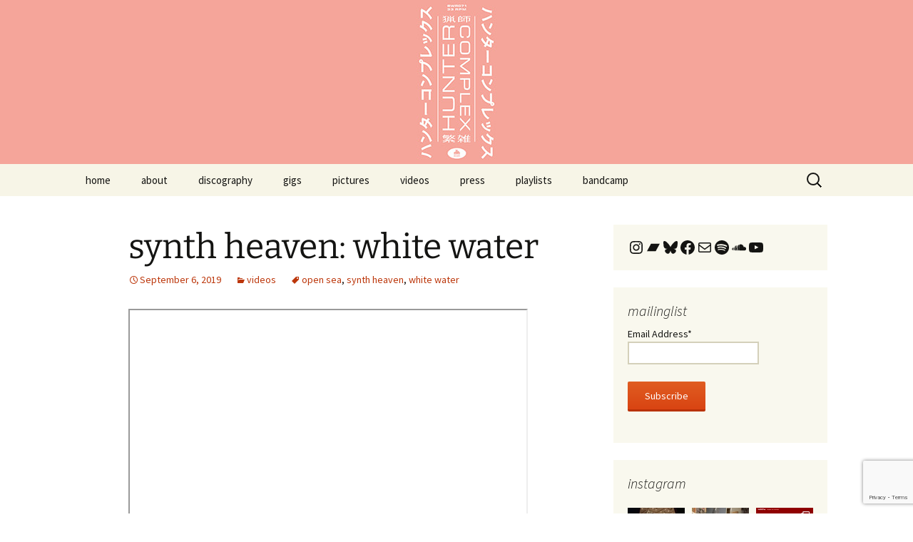

--- FILE ---
content_type: text/html; charset=UTF-8
request_url: https://www.huntercomplex.com/videos/synth-heaven-white-water/
body_size: 23671
content:
<!DOCTYPE html>
<html lang="en-US">
<head>
	<meta charset="UTF-8">
	<meta name="viewport" content="width=device-width, initial-scale=1.0">
	<title>synth heaven: white water | hunter complex</title>
	<link rel="profile" href="https://gmpg.org/xfn/11">
	<link rel="pingback" href="https://www.huntercomplex.com/xmlrpc.php">
	<meta name='robots' content='max-image-preview:large' />
<link rel="alternate" type="application/rss+xml" title="hunter complex &raquo; Feed" href="https://www.huntercomplex.com/feed/" />
<link rel="alternate" type="application/rss+xml" title="hunter complex &raquo; Comments Feed" href="https://www.huntercomplex.com/comments/feed/" />
<link rel="alternate" type="application/rss+xml" title="hunter complex &raquo; synth heaven: white water Comments Feed" href="https://www.huntercomplex.com/videos/synth-heaven-white-water/feed/" />
<link rel="alternate" title="oEmbed (JSON)" type="application/json+oembed" href="https://www.huntercomplex.com/wp-json/oembed/1.0/embed?url=https%3A%2F%2Fwww.huntercomplex.com%2Fvideos%2Fsynth-heaven-white-water%2F" />
<link rel="alternate" title="oEmbed (XML)" type="text/xml+oembed" href="https://www.huntercomplex.com/wp-json/oembed/1.0/embed?url=https%3A%2F%2Fwww.huntercomplex.com%2Fvideos%2Fsynth-heaven-white-water%2F&#038;format=xml" />
<style id='wp-img-auto-sizes-contain-inline-css'>
img:is([sizes=auto i],[sizes^="auto," i]){contain-intrinsic-size:3000px 1500px}
/*# sourceURL=wp-img-auto-sizes-contain-inline-css */
</style>
<link rel='stylesheet' id='sbi_styles-css' href='https://www.huntercomplex.com/wp-content/plugins/instagram-feed/css/sbi-styles.min.css?ver=6.10.0' media='all' />
<style id='wp-emoji-styles-inline-css'>

	img.wp-smiley, img.emoji {
		display: inline !important;
		border: none !important;
		box-shadow: none !important;
		height: 1em !important;
		width: 1em !important;
		margin: 0 0.07em !important;
		vertical-align: -0.1em !important;
		background: none !important;
		padding: 0 !important;
	}
/*# sourceURL=wp-emoji-styles-inline-css */
</style>
<style id='wp-block-library-inline-css'>
:root{--wp-block-synced-color:#7a00df;--wp-block-synced-color--rgb:122,0,223;--wp-bound-block-color:var(--wp-block-synced-color);--wp-editor-canvas-background:#ddd;--wp-admin-theme-color:#007cba;--wp-admin-theme-color--rgb:0,124,186;--wp-admin-theme-color-darker-10:#006ba1;--wp-admin-theme-color-darker-10--rgb:0,107,160.5;--wp-admin-theme-color-darker-20:#005a87;--wp-admin-theme-color-darker-20--rgb:0,90,135;--wp-admin-border-width-focus:2px}@media (min-resolution:192dpi){:root{--wp-admin-border-width-focus:1.5px}}.wp-element-button{cursor:pointer}:root .has-very-light-gray-background-color{background-color:#eee}:root .has-very-dark-gray-background-color{background-color:#313131}:root .has-very-light-gray-color{color:#eee}:root .has-very-dark-gray-color{color:#313131}:root .has-vivid-green-cyan-to-vivid-cyan-blue-gradient-background{background:linear-gradient(135deg,#00d084,#0693e3)}:root .has-purple-crush-gradient-background{background:linear-gradient(135deg,#34e2e4,#4721fb 50%,#ab1dfe)}:root .has-hazy-dawn-gradient-background{background:linear-gradient(135deg,#faaca8,#dad0ec)}:root .has-subdued-olive-gradient-background{background:linear-gradient(135deg,#fafae1,#67a671)}:root .has-atomic-cream-gradient-background{background:linear-gradient(135deg,#fdd79a,#004a59)}:root .has-nightshade-gradient-background{background:linear-gradient(135deg,#330968,#31cdcf)}:root .has-midnight-gradient-background{background:linear-gradient(135deg,#020381,#2874fc)}:root{--wp--preset--font-size--normal:16px;--wp--preset--font-size--huge:42px}.has-regular-font-size{font-size:1em}.has-larger-font-size{font-size:2.625em}.has-normal-font-size{font-size:var(--wp--preset--font-size--normal)}.has-huge-font-size{font-size:var(--wp--preset--font-size--huge)}.has-text-align-center{text-align:center}.has-text-align-left{text-align:left}.has-text-align-right{text-align:right}.has-fit-text{white-space:nowrap!important}#end-resizable-editor-section{display:none}.aligncenter{clear:both}.items-justified-left{justify-content:flex-start}.items-justified-center{justify-content:center}.items-justified-right{justify-content:flex-end}.items-justified-space-between{justify-content:space-between}.screen-reader-text{border:0;clip-path:inset(50%);height:1px;margin:-1px;overflow:hidden;padding:0;position:absolute;width:1px;word-wrap:normal!important}.screen-reader-text:focus{background-color:#ddd;clip-path:none;color:#444;display:block;font-size:1em;height:auto;left:5px;line-height:normal;padding:15px 23px 14px;text-decoration:none;top:5px;width:auto;z-index:100000}html :where(.has-border-color){border-style:solid}html :where([style*=border-top-color]){border-top-style:solid}html :where([style*=border-right-color]){border-right-style:solid}html :where([style*=border-bottom-color]){border-bottom-style:solid}html :where([style*=border-left-color]){border-left-style:solid}html :where([style*=border-width]){border-style:solid}html :where([style*=border-top-width]){border-top-style:solid}html :where([style*=border-right-width]){border-right-style:solid}html :where([style*=border-bottom-width]){border-bottom-style:solid}html :where([style*=border-left-width]){border-left-style:solid}html :where(img[class*=wp-image-]){height:auto;max-width:100%}:where(figure){margin:0 0 1em}html :where(.is-position-sticky){--wp-admin--admin-bar--position-offset:var(--wp-admin--admin-bar--height,0px)}@media screen and (max-width:600px){html :where(.is-position-sticky){--wp-admin--admin-bar--position-offset:0px}}

/*# sourceURL=wp-block-library-inline-css */
</style><style id='wp-block-paragraph-inline-css'>
.is-small-text{font-size:.875em}.is-regular-text{font-size:1em}.is-large-text{font-size:2.25em}.is-larger-text{font-size:3em}.has-drop-cap:not(:focus):first-letter{float:left;font-size:8.4em;font-style:normal;font-weight:100;line-height:.68;margin:.05em .1em 0 0;text-transform:uppercase}body.rtl .has-drop-cap:not(:focus):first-letter{float:none;margin-left:.1em}p.has-drop-cap.has-background{overflow:hidden}:root :where(p.has-background){padding:1.25em 2.375em}:where(p.has-text-color:not(.has-link-color)) a{color:inherit}p.has-text-align-left[style*="writing-mode:vertical-lr"],p.has-text-align-right[style*="writing-mode:vertical-rl"]{rotate:180deg}
/*# sourceURL=https://www.huntercomplex.com/wp-includes/blocks/paragraph/style.min.css */
</style>
<style id='wp-block-social-links-inline-css'>
.wp-block-social-links{background:none;box-sizing:border-box;margin-left:0;padding-left:0;padding-right:0;text-indent:0}.wp-block-social-links .wp-social-link a,.wp-block-social-links .wp-social-link a:hover{border-bottom:0;box-shadow:none;text-decoration:none}.wp-block-social-links .wp-social-link svg{height:1em;width:1em}.wp-block-social-links .wp-social-link span:not(.screen-reader-text){font-size:.65em;margin-left:.5em;margin-right:.5em}.wp-block-social-links.has-small-icon-size{font-size:16px}.wp-block-social-links,.wp-block-social-links.has-normal-icon-size{font-size:24px}.wp-block-social-links.has-large-icon-size{font-size:36px}.wp-block-social-links.has-huge-icon-size{font-size:48px}.wp-block-social-links.aligncenter{display:flex;justify-content:center}.wp-block-social-links.alignright{justify-content:flex-end}.wp-block-social-link{border-radius:9999px;display:block}@media not (prefers-reduced-motion){.wp-block-social-link{transition:transform .1s ease}}.wp-block-social-link{height:auto}.wp-block-social-link a{align-items:center;display:flex;line-height:0}.wp-block-social-link:hover{transform:scale(1.1)}.wp-block-social-links .wp-block-social-link.wp-social-link{display:inline-block;margin:0;padding:0}.wp-block-social-links .wp-block-social-link.wp-social-link .wp-block-social-link-anchor,.wp-block-social-links .wp-block-social-link.wp-social-link .wp-block-social-link-anchor svg,.wp-block-social-links .wp-block-social-link.wp-social-link .wp-block-social-link-anchor:active,.wp-block-social-links .wp-block-social-link.wp-social-link .wp-block-social-link-anchor:hover,.wp-block-social-links .wp-block-social-link.wp-social-link .wp-block-social-link-anchor:visited{color:currentColor;fill:currentColor}:where(.wp-block-social-links:not(.is-style-logos-only)) .wp-social-link{background-color:#f0f0f0;color:#444}:where(.wp-block-social-links:not(.is-style-logos-only)) .wp-social-link-amazon{background-color:#f90;color:#fff}:where(.wp-block-social-links:not(.is-style-logos-only)) .wp-social-link-bandcamp{background-color:#1ea0c3;color:#fff}:where(.wp-block-social-links:not(.is-style-logos-only)) .wp-social-link-behance{background-color:#0757fe;color:#fff}:where(.wp-block-social-links:not(.is-style-logos-only)) .wp-social-link-bluesky{background-color:#0a7aff;color:#fff}:where(.wp-block-social-links:not(.is-style-logos-only)) .wp-social-link-codepen{background-color:#1e1f26;color:#fff}:where(.wp-block-social-links:not(.is-style-logos-only)) .wp-social-link-deviantart{background-color:#02e49b;color:#fff}:where(.wp-block-social-links:not(.is-style-logos-only)) .wp-social-link-discord{background-color:#5865f2;color:#fff}:where(.wp-block-social-links:not(.is-style-logos-only)) .wp-social-link-dribbble{background-color:#e94c89;color:#fff}:where(.wp-block-social-links:not(.is-style-logos-only)) .wp-social-link-dropbox{background-color:#4280ff;color:#fff}:where(.wp-block-social-links:not(.is-style-logos-only)) .wp-social-link-etsy{background-color:#f45800;color:#fff}:where(.wp-block-social-links:not(.is-style-logos-only)) .wp-social-link-facebook{background-color:#0866ff;color:#fff}:where(.wp-block-social-links:not(.is-style-logos-only)) .wp-social-link-fivehundredpx{background-color:#000;color:#fff}:where(.wp-block-social-links:not(.is-style-logos-only)) .wp-social-link-flickr{background-color:#0461dd;color:#fff}:where(.wp-block-social-links:not(.is-style-logos-only)) .wp-social-link-foursquare{background-color:#e65678;color:#fff}:where(.wp-block-social-links:not(.is-style-logos-only)) .wp-social-link-github{background-color:#24292d;color:#fff}:where(.wp-block-social-links:not(.is-style-logos-only)) .wp-social-link-goodreads{background-color:#eceadd;color:#382110}:where(.wp-block-social-links:not(.is-style-logos-only)) .wp-social-link-google{background-color:#ea4434;color:#fff}:where(.wp-block-social-links:not(.is-style-logos-only)) .wp-social-link-gravatar{background-color:#1d4fc4;color:#fff}:where(.wp-block-social-links:not(.is-style-logos-only)) .wp-social-link-instagram{background-color:#f00075;color:#fff}:where(.wp-block-social-links:not(.is-style-logos-only)) .wp-social-link-lastfm{background-color:#e21b24;color:#fff}:where(.wp-block-social-links:not(.is-style-logos-only)) .wp-social-link-linkedin{background-color:#0d66c2;color:#fff}:where(.wp-block-social-links:not(.is-style-logos-only)) .wp-social-link-mastodon{background-color:#3288d4;color:#fff}:where(.wp-block-social-links:not(.is-style-logos-only)) .wp-social-link-medium{background-color:#000;color:#fff}:where(.wp-block-social-links:not(.is-style-logos-only)) .wp-social-link-meetup{background-color:#f6405f;color:#fff}:where(.wp-block-social-links:not(.is-style-logos-only)) .wp-social-link-patreon{background-color:#000;color:#fff}:where(.wp-block-social-links:not(.is-style-logos-only)) .wp-social-link-pinterest{background-color:#e60122;color:#fff}:where(.wp-block-social-links:not(.is-style-logos-only)) .wp-social-link-pocket{background-color:#ef4155;color:#fff}:where(.wp-block-social-links:not(.is-style-logos-only)) .wp-social-link-reddit{background-color:#ff4500;color:#fff}:where(.wp-block-social-links:not(.is-style-logos-only)) .wp-social-link-skype{background-color:#0478d7;color:#fff}:where(.wp-block-social-links:not(.is-style-logos-only)) .wp-social-link-snapchat{background-color:#fefc00;color:#fff;stroke:#000}:where(.wp-block-social-links:not(.is-style-logos-only)) .wp-social-link-soundcloud{background-color:#ff5600;color:#fff}:where(.wp-block-social-links:not(.is-style-logos-only)) .wp-social-link-spotify{background-color:#1bd760;color:#fff}:where(.wp-block-social-links:not(.is-style-logos-only)) .wp-social-link-telegram{background-color:#2aabee;color:#fff}:where(.wp-block-social-links:not(.is-style-logos-only)) .wp-social-link-threads{background-color:#000;color:#fff}:where(.wp-block-social-links:not(.is-style-logos-only)) .wp-social-link-tiktok{background-color:#000;color:#fff}:where(.wp-block-social-links:not(.is-style-logos-only)) .wp-social-link-tumblr{background-color:#011835;color:#fff}:where(.wp-block-social-links:not(.is-style-logos-only)) .wp-social-link-twitch{background-color:#6440a4;color:#fff}:where(.wp-block-social-links:not(.is-style-logos-only)) .wp-social-link-twitter{background-color:#1da1f2;color:#fff}:where(.wp-block-social-links:not(.is-style-logos-only)) .wp-social-link-vimeo{background-color:#1eb7ea;color:#fff}:where(.wp-block-social-links:not(.is-style-logos-only)) .wp-social-link-vk{background-color:#4680c2;color:#fff}:where(.wp-block-social-links:not(.is-style-logos-only)) .wp-social-link-wordpress{background-color:#3499cd;color:#fff}:where(.wp-block-social-links:not(.is-style-logos-only)) .wp-social-link-whatsapp{background-color:#25d366;color:#fff}:where(.wp-block-social-links:not(.is-style-logos-only)) .wp-social-link-x{background-color:#000;color:#fff}:where(.wp-block-social-links:not(.is-style-logos-only)) .wp-social-link-yelp{background-color:#d32422;color:#fff}:where(.wp-block-social-links:not(.is-style-logos-only)) .wp-social-link-youtube{background-color:red;color:#fff}:where(.wp-block-social-links.is-style-logos-only) .wp-social-link{background:none}:where(.wp-block-social-links.is-style-logos-only) .wp-social-link svg{height:1.25em;width:1.25em}:where(.wp-block-social-links.is-style-logos-only) .wp-social-link-amazon{color:#f90}:where(.wp-block-social-links.is-style-logos-only) .wp-social-link-bandcamp{color:#1ea0c3}:where(.wp-block-social-links.is-style-logos-only) .wp-social-link-behance{color:#0757fe}:where(.wp-block-social-links.is-style-logos-only) .wp-social-link-bluesky{color:#0a7aff}:where(.wp-block-social-links.is-style-logos-only) .wp-social-link-codepen{color:#1e1f26}:where(.wp-block-social-links.is-style-logos-only) .wp-social-link-deviantart{color:#02e49b}:where(.wp-block-social-links.is-style-logos-only) .wp-social-link-discord{color:#5865f2}:where(.wp-block-social-links.is-style-logos-only) .wp-social-link-dribbble{color:#e94c89}:where(.wp-block-social-links.is-style-logos-only) .wp-social-link-dropbox{color:#4280ff}:where(.wp-block-social-links.is-style-logos-only) .wp-social-link-etsy{color:#f45800}:where(.wp-block-social-links.is-style-logos-only) .wp-social-link-facebook{color:#0866ff}:where(.wp-block-social-links.is-style-logos-only) .wp-social-link-fivehundredpx{color:#000}:where(.wp-block-social-links.is-style-logos-only) .wp-social-link-flickr{color:#0461dd}:where(.wp-block-social-links.is-style-logos-only) .wp-social-link-foursquare{color:#e65678}:where(.wp-block-social-links.is-style-logos-only) .wp-social-link-github{color:#24292d}:where(.wp-block-social-links.is-style-logos-only) .wp-social-link-goodreads{color:#382110}:where(.wp-block-social-links.is-style-logos-only) .wp-social-link-google{color:#ea4434}:where(.wp-block-social-links.is-style-logos-only) .wp-social-link-gravatar{color:#1d4fc4}:where(.wp-block-social-links.is-style-logos-only) .wp-social-link-instagram{color:#f00075}:where(.wp-block-social-links.is-style-logos-only) .wp-social-link-lastfm{color:#e21b24}:where(.wp-block-social-links.is-style-logos-only) .wp-social-link-linkedin{color:#0d66c2}:where(.wp-block-social-links.is-style-logos-only) .wp-social-link-mastodon{color:#3288d4}:where(.wp-block-social-links.is-style-logos-only) .wp-social-link-medium{color:#000}:where(.wp-block-social-links.is-style-logos-only) .wp-social-link-meetup{color:#f6405f}:where(.wp-block-social-links.is-style-logos-only) .wp-social-link-patreon{color:#000}:where(.wp-block-social-links.is-style-logos-only) .wp-social-link-pinterest{color:#e60122}:where(.wp-block-social-links.is-style-logos-only) .wp-social-link-pocket{color:#ef4155}:where(.wp-block-social-links.is-style-logos-only) .wp-social-link-reddit{color:#ff4500}:where(.wp-block-social-links.is-style-logos-only) .wp-social-link-skype{color:#0478d7}:where(.wp-block-social-links.is-style-logos-only) .wp-social-link-snapchat{color:#fff;stroke:#000}:where(.wp-block-social-links.is-style-logos-only) .wp-social-link-soundcloud{color:#ff5600}:where(.wp-block-social-links.is-style-logos-only) .wp-social-link-spotify{color:#1bd760}:where(.wp-block-social-links.is-style-logos-only) .wp-social-link-telegram{color:#2aabee}:where(.wp-block-social-links.is-style-logos-only) .wp-social-link-threads{color:#000}:where(.wp-block-social-links.is-style-logos-only) .wp-social-link-tiktok{color:#000}:where(.wp-block-social-links.is-style-logos-only) .wp-social-link-tumblr{color:#011835}:where(.wp-block-social-links.is-style-logos-only) .wp-social-link-twitch{color:#6440a4}:where(.wp-block-social-links.is-style-logos-only) .wp-social-link-twitter{color:#1da1f2}:where(.wp-block-social-links.is-style-logos-only) .wp-social-link-vimeo{color:#1eb7ea}:where(.wp-block-social-links.is-style-logos-only) .wp-social-link-vk{color:#4680c2}:where(.wp-block-social-links.is-style-logos-only) .wp-social-link-whatsapp{color:#25d366}:where(.wp-block-social-links.is-style-logos-only) .wp-social-link-wordpress{color:#3499cd}:where(.wp-block-social-links.is-style-logos-only) .wp-social-link-x{color:#000}:where(.wp-block-social-links.is-style-logos-only) .wp-social-link-yelp{color:#d32422}:where(.wp-block-social-links.is-style-logos-only) .wp-social-link-youtube{color:red}.wp-block-social-links.is-style-pill-shape .wp-social-link{width:auto}:root :where(.wp-block-social-links .wp-social-link a){padding:.25em}:root :where(.wp-block-social-links.is-style-logos-only .wp-social-link a){padding:0}:root :where(.wp-block-social-links.is-style-pill-shape .wp-social-link a){padding-left:.6666666667em;padding-right:.6666666667em}.wp-block-social-links:not(.has-icon-color):not(.has-icon-background-color) .wp-social-link-snapchat .wp-block-social-link-label{color:#000}
/*# sourceURL=https://www.huntercomplex.com/wp-includes/blocks/social-links/style.min.css */
</style>
<style id='global-styles-inline-css'>
:root{--wp--preset--aspect-ratio--square: 1;--wp--preset--aspect-ratio--4-3: 4/3;--wp--preset--aspect-ratio--3-4: 3/4;--wp--preset--aspect-ratio--3-2: 3/2;--wp--preset--aspect-ratio--2-3: 2/3;--wp--preset--aspect-ratio--16-9: 16/9;--wp--preset--aspect-ratio--9-16: 9/16;--wp--preset--color--black: #000000;--wp--preset--color--cyan-bluish-gray: #abb8c3;--wp--preset--color--white: #fff;--wp--preset--color--pale-pink: #f78da7;--wp--preset--color--vivid-red: #cf2e2e;--wp--preset--color--luminous-vivid-orange: #ff6900;--wp--preset--color--luminous-vivid-amber: #fcb900;--wp--preset--color--light-green-cyan: #7bdcb5;--wp--preset--color--vivid-green-cyan: #00d084;--wp--preset--color--pale-cyan-blue: #8ed1fc;--wp--preset--color--vivid-cyan-blue: #0693e3;--wp--preset--color--vivid-purple: #9b51e0;--wp--preset--color--dark-gray: #141412;--wp--preset--color--red: #bc360a;--wp--preset--color--medium-orange: #db572f;--wp--preset--color--light-orange: #ea9629;--wp--preset--color--yellow: #fbca3c;--wp--preset--color--dark-brown: #220e10;--wp--preset--color--medium-brown: #722d19;--wp--preset--color--light-brown: #eadaa6;--wp--preset--color--beige: #e8e5ce;--wp--preset--color--off-white: #f7f5e7;--wp--preset--gradient--vivid-cyan-blue-to-vivid-purple: linear-gradient(135deg,rgb(6,147,227) 0%,rgb(155,81,224) 100%);--wp--preset--gradient--light-green-cyan-to-vivid-green-cyan: linear-gradient(135deg,rgb(122,220,180) 0%,rgb(0,208,130) 100%);--wp--preset--gradient--luminous-vivid-amber-to-luminous-vivid-orange: linear-gradient(135deg,rgb(252,185,0) 0%,rgb(255,105,0) 100%);--wp--preset--gradient--luminous-vivid-orange-to-vivid-red: linear-gradient(135deg,rgb(255,105,0) 0%,rgb(207,46,46) 100%);--wp--preset--gradient--very-light-gray-to-cyan-bluish-gray: linear-gradient(135deg,rgb(238,238,238) 0%,rgb(169,184,195) 100%);--wp--preset--gradient--cool-to-warm-spectrum: linear-gradient(135deg,rgb(74,234,220) 0%,rgb(151,120,209) 20%,rgb(207,42,186) 40%,rgb(238,44,130) 60%,rgb(251,105,98) 80%,rgb(254,248,76) 100%);--wp--preset--gradient--blush-light-purple: linear-gradient(135deg,rgb(255,206,236) 0%,rgb(152,150,240) 100%);--wp--preset--gradient--blush-bordeaux: linear-gradient(135deg,rgb(254,205,165) 0%,rgb(254,45,45) 50%,rgb(107,0,62) 100%);--wp--preset--gradient--luminous-dusk: linear-gradient(135deg,rgb(255,203,112) 0%,rgb(199,81,192) 50%,rgb(65,88,208) 100%);--wp--preset--gradient--pale-ocean: linear-gradient(135deg,rgb(255,245,203) 0%,rgb(182,227,212) 50%,rgb(51,167,181) 100%);--wp--preset--gradient--electric-grass: linear-gradient(135deg,rgb(202,248,128) 0%,rgb(113,206,126) 100%);--wp--preset--gradient--midnight: linear-gradient(135deg,rgb(2,3,129) 0%,rgb(40,116,252) 100%);--wp--preset--gradient--autumn-brown: linear-gradient(135deg, rgba(226,45,15,1) 0%, rgba(158,25,13,1) 100%);--wp--preset--gradient--sunset-yellow: linear-gradient(135deg, rgba(233,139,41,1) 0%, rgba(238,179,95,1) 100%);--wp--preset--gradient--light-sky: linear-gradient(135deg,rgba(228,228,228,1.0) 0%,rgba(208,225,252,1.0) 100%);--wp--preset--gradient--dark-sky: linear-gradient(135deg,rgba(0,0,0,1.0) 0%,rgba(56,61,69,1.0) 100%);--wp--preset--font-size--small: 13px;--wp--preset--font-size--medium: 20px;--wp--preset--font-size--large: 36px;--wp--preset--font-size--x-large: 42px;--wp--preset--spacing--20: 0.44rem;--wp--preset--spacing--30: 0.67rem;--wp--preset--spacing--40: 1rem;--wp--preset--spacing--50: 1.5rem;--wp--preset--spacing--60: 2.25rem;--wp--preset--spacing--70: 3.38rem;--wp--preset--spacing--80: 5.06rem;--wp--preset--shadow--natural: 6px 6px 9px rgba(0, 0, 0, 0.2);--wp--preset--shadow--deep: 12px 12px 50px rgba(0, 0, 0, 0.4);--wp--preset--shadow--sharp: 6px 6px 0px rgba(0, 0, 0, 0.2);--wp--preset--shadow--outlined: 6px 6px 0px -3px rgb(255, 255, 255), 6px 6px rgb(0, 0, 0);--wp--preset--shadow--crisp: 6px 6px 0px rgb(0, 0, 0);}:where(.is-layout-flex){gap: 0.5em;}:where(.is-layout-grid){gap: 0.5em;}body .is-layout-flex{display: flex;}.is-layout-flex{flex-wrap: wrap;align-items: center;}.is-layout-flex > :is(*, div){margin: 0;}body .is-layout-grid{display: grid;}.is-layout-grid > :is(*, div){margin: 0;}:where(.wp-block-columns.is-layout-flex){gap: 2em;}:where(.wp-block-columns.is-layout-grid){gap: 2em;}:where(.wp-block-post-template.is-layout-flex){gap: 1.25em;}:where(.wp-block-post-template.is-layout-grid){gap: 1.25em;}.has-black-color{color: var(--wp--preset--color--black) !important;}.has-cyan-bluish-gray-color{color: var(--wp--preset--color--cyan-bluish-gray) !important;}.has-white-color{color: var(--wp--preset--color--white) !important;}.has-pale-pink-color{color: var(--wp--preset--color--pale-pink) !important;}.has-vivid-red-color{color: var(--wp--preset--color--vivid-red) !important;}.has-luminous-vivid-orange-color{color: var(--wp--preset--color--luminous-vivid-orange) !important;}.has-luminous-vivid-amber-color{color: var(--wp--preset--color--luminous-vivid-amber) !important;}.has-light-green-cyan-color{color: var(--wp--preset--color--light-green-cyan) !important;}.has-vivid-green-cyan-color{color: var(--wp--preset--color--vivid-green-cyan) !important;}.has-pale-cyan-blue-color{color: var(--wp--preset--color--pale-cyan-blue) !important;}.has-vivid-cyan-blue-color{color: var(--wp--preset--color--vivid-cyan-blue) !important;}.has-vivid-purple-color{color: var(--wp--preset--color--vivid-purple) !important;}.has-black-background-color{background-color: var(--wp--preset--color--black) !important;}.has-cyan-bluish-gray-background-color{background-color: var(--wp--preset--color--cyan-bluish-gray) !important;}.has-white-background-color{background-color: var(--wp--preset--color--white) !important;}.has-pale-pink-background-color{background-color: var(--wp--preset--color--pale-pink) !important;}.has-vivid-red-background-color{background-color: var(--wp--preset--color--vivid-red) !important;}.has-luminous-vivid-orange-background-color{background-color: var(--wp--preset--color--luminous-vivid-orange) !important;}.has-luminous-vivid-amber-background-color{background-color: var(--wp--preset--color--luminous-vivid-amber) !important;}.has-light-green-cyan-background-color{background-color: var(--wp--preset--color--light-green-cyan) !important;}.has-vivid-green-cyan-background-color{background-color: var(--wp--preset--color--vivid-green-cyan) !important;}.has-pale-cyan-blue-background-color{background-color: var(--wp--preset--color--pale-cyan-blue) !important;}.has-vivid-cyan-blue-background-color{background-color: var(--wp--preset--color--vivid-cyan-blue) !important;}.has-vivid-purple-background-color{background-color: var(--wp--preset--color--vivid-purple) !important;}.has-black-border-color{border-color: var(--wp--preset--color--black) !important;}.has-cyan-bluish-gray-border-color{border-color: var(--wp--preset--color--cyan-bluish-gray) !important;}.has-white-border-color{border-color: var(--wp--preset--color--white) !important;}.has-pale-pink-border-color{border-color: var(--wp--preset--color--pale-pink) !important;}.has-vivid-red-border-color{border-color: var(--wp--preset--color--vivid-red) !important;}.has-luminous-vivid-orange-border-color{border-color: var(--wp--preset--color--luminous-vivid-orange) !important;}.has-luminous-vivid-amber-border-color{border-color: var(--wp--preset--color--luminous-vivid-amber) !important;}.has-light-green-cyan-border-color{border-color: var(--wp--preset--color--light-green-cyan) !important;}.has-vivid-green-cyan-border-color{border-color: var(--wp--preset--color--vivid-green-cyan) !important;}.has-pale-cyan-blue-border-color{border-color: var(--wp--preset--color--pale-cyan-blue) !important;}.has-vivid-cyan-blue-border-color{border-color: var(--wp--preset--color--vivid-cyan-blue) !important;}.has-vivid-purple-border-color{border-color: var(--wp--preset--color--vivid-purple) !important;}.has-vivid-cyan-blue-to-vivid-purple-gradient-background{background: var(--wp--preset--gradient--vivid-cyan-blue-to-vivid-purple) !important;}.has-light-green-cyan-to-vivid-green-cyan-gradient-background{background: var(--wp--preset--gradient--light-green-cyan-to-vivid-green-cyan) !important;}.has-luminous-vivid-amber-to-luminous-vivid-orange-gradient-background{background: var(--wp--preset--gradient--luminous-vivid-amber-to-luminous-vivid-orange) !important;}.has-luminous-vivid-orange-to-vivid-red-gradient-background{background: var(--wp--preset--gradient--luminous-vivid-orange-to-vivid-red) !important;}.has-very-light-gray-to-cyan-bluish-gray-gradient-background{background: var(--wp--preset--gradient--very-light-gray-to-cyan-bluish-gray) !important;}.has-cool-to-warm-spectrum-gradient-background{background: var(--wp--preset--gradient--cool-to-warm-spectrum) !important;}.has-blush-light-purple-gradient-background{background: var(--wp--preset--gradient--blush-light-purple) !important;}.has-blush-bordeaux-gradient-background{background: var(--wp--preset--gradient--blush-bordeaux) !important;}.has-luminous-dusk-gradient-background{background: var(--wp--preset--gradient--luminous-dusk) !important;}.has-pale-ocean-gradient-background{background: var(--wp--preset--gradient--pale-ocean) !important;}.has-electric-grass-gradient-background{background: var(--wp--preset--gradient--electric-grass) !important;}.has-midnight-gradient-background{background: var(--wp--preset--gradient--midnight) !important;}.has-small-font-size{font-size: var(--wp--preset--font-size--small) !important;}.has-medium-font-size{font-size: var(--wp--preset--font-size--medium) !important;}.has-large-font-size{font-size: var(--wp--preset--font-size--large) !important;}.has-x-large-font-size{font-size: var(--wp--preset--font-size--x-large) !important;}
/*# sourceURL=global-styles-inline-css */
</style>

<style id='classic-theme-styles-inline-css'>
/*! This file is auto-generated */
.wp-block-button__link{color:#fff;background-color:#32373c;border-radius:9999px;box-shadow:none;text-decoration:none;padding:calc(.667em + 2px) calc(1.333em + 2px);font-size:1.125em}.wp-block-file__button{background:#32373c;color:#fff;text-decoration:none}
/*# sourceURL=/wp-includes/css/classic-themes.min.css */
</style>
<link rel='stylesheet' id='twentythirteen-fonts-css' href='https://www.huntercomplex.com/wp-content/themes/twentythirteen/fonts/source-sans-pro-plus-bitter.css?ver=20230328' media='all' />
<link rel='stylesheet' id='genericons-css' href='https://www.huntercomplex.com/wp-content/themes/twentythirteen/genericons/genericons.css?ver=20251101' media='all' />
<link rel='stylesheet' id='twentythirteen-style-css' href='https://www.huntercomplex.com/wp-content/themes/twentythirteen/style.css?ver=20251202' media='all' />
<link rel='stylesheet' id='twentythirteen-block-style-css' href='https://www.huntercomplex.com/wp-content/themes/twentythirteen/css/blocks.css?ver=20240520' media='all' />
<link rel='stylesheet' id='sib-front-css-css' href='https://www.huntercomplex.com/wp-content/plugins/mailin/css/mailin-front.css?ver=6.9' media='all' />
<script src="https://www.huntercomplex.com/wp-includes/js/jquery/jquery.min.js?ver=3.7.1" id="jquery-core-js"></script>
<script src="https://www.huntercomplex.com/wp-includes/js/jquery/jquery-migrate.min.js?ver=3.4.1" id="jquery-migrate-js"></script>
<script src="https://www.huntercomplex.com/wp-content/themes/twentythirteen/js/functions.js?ver=20250727" id="twentythirteen-script-js" defer data-wp-strategy="defer"></script>
<script id="sib-front-js-js-extra">
var sibErrMsg = {"invalidMail":"Please fill out valid email address","requiredField":"Please fill out required fields","invalidDateFormat":"Please fill out valid date format","invalidSMSFormat":"Please fill out valid phone number"};
var ajax_sib_front_object = {"ajax_url":"https://www.huntercomplex.com/wp-admin/admin-ajax.php","ajax_nonce":"9a50828b9a","flag_url":"https://www.huntercomplex.com/wp-content/plugins/mailin/img/flags/"};
//# sourceURL=sib-front-js-js-extra
</script>
<script src="https://www.huntercomplex.com/wp-content/plugins/mailin/js/mailin-front.js?ver=1768524161" id="sib-front-js-js"></script>
<link rel="https://api.w.org/" href="https://www.huntercomplex.com/wp-json/" /><link rel="alternate" title="JSON" type="application/json" href="https://www.huntercomplex.com/wp-json/wp/v2/posts/2939" /><link rel="EditURI" type="application/rsd+xml" title="RSD" href="https://www.huntercomplex.com/xmlrpc.php?rsd" />
<meta name="generator" content="WordPress 6.9" />
<link rel="canonical" href="https://www.huntercomplex.com/videos/synth-heaven-white-water/" />
<link rel='shortlink' href='https://www.huntercomplex.com/?p=2939' />
	<style type="text/css" id="twentythirteen-header-css">
		.site-header {
		background: url(https://www.huntercomplex.com/wp-content/uploads/2022/07/hunter-complex-obi-strip-header.jpg) no-repeat scroll top;
		background-size: 1600px auto;
	}
	@media (max-width: 767px) {
		.site-header {
			background-size: 768px auto;
		}
	}
	@media (max-width: 359px) {
		.site-header {
			background-size: 360px auto;
		}
	}
			.site-title,
	.site-description {
		position: absolute;
		clip-path: inset(50%);
	}
			</style>
	</head>

<body class="wp-singular post-template-default single single-post postid-2939 single-format-standard wp-embed-responsive wp-theme-twentythirteen single-author sidebar">
		<div id="page" class="hfeed site">
		<a class="screen-reader-text skip-link" href="#content">
			Skip to content		</a>
		<header id="masthead" class="site-header">
						<a class="home-link" href="https://www.huntercomplex.com/" rel="home" >
									<h1 class="site-title">hunter complex</h1>
											</a>

			<div id="navbar" class="navbar">
				<nav id="site-navigation" class="navigation main-navigation">
					<button class="menu-toggle">Menu</button>
					<div class="menu-menu-container"><ul id="primary-menu" class="nav-menu"><li id="menu-item-1739" class="menu-item menu-item-type-custom menu-item-object-custom menu-item-home menu-item-1739"><a href="http://www.huntercomplex.com//">home</a></li>
<li id="menu-item-1780" class="menu-item menu-item-type-post_type menu-item-object-page menu-item-1780"><a href="https://www.huntercomplex.com/about/">about</a></li>
<li id="menu-item-1734" class="menu-item menu-item-type-taxonomy menu-item-object-category menu-item-has-children menu-item-1734"><a href="https://www.huntercomplex.com/category/discography/">discography</a>
<ul class="sub-menu">
	<li id="menu-item-1748" class="menu-item menu-item-type-custom menu-item-object-custom menu-item-1748"><a href="http://www.huntercomplex.com//tag/album/">albums</a></li>
	<li id="menu-item-1751" class="menu-item menu-item-type-custom menu-item-object-custom menu-item-1751"><a href="http://www.huntercomplex.com//tag/ep/">ep&#8217;s</a></li>
	<li id="menu-item-1750" class="menu-item menu-item-type-custom menu-item-object-custom menu-item-1750"><a href="http://www.huntercomplex.com//tag/single/">singles</a></li>
	<li id="menu-item-1749" class="menu-item menu-item-type-custom menu-item-object-custom menu-item-1749"><a href="http://www.huntercomplex.com//tag/compilation/">compilations</a></li>
	<li id="menu-item-1775" class="menu-item menu-item-type-custom menu-item-object-custom menu-item-1775"><a href="http://www.huntercomplex.com//tag/live/">live tracks</a></li>
	<li id="menu-item-2121" class="menu-item menu-item-type-custom menu-item-object-custom menu-item-2121"><a href="http://www.huntercomplex.com/tag/mix/">mixes</a></li>
	<li id="menu-item-3007" class="menu-item menu-item-type-custom menu-item-object-custom menu-item-3007"><a href="http://www.huntercomplex.com//tag/playlist/">playlists</a></li>
</ul>
</li>
<li id="menu-item-1779" class="menu-item menu-item-type-post_type menu-item-object-page menu-item-1779"><a href="https://www.huntercomplex.com/gigs/">gigs</a></li>
<li id="menu-item-1735" class="menu-item menu-item-type-taxonomy menu-item-object-category menu-item-1735"><a href="https://www.huntercomplex.com/category/pictures/">pictures</a></li>
<li id="menu-item-1737" class="menu-item menu-item-type-taxonomy menu-item-object-category current-post-ancestor current-menu-parent current-post-parent menu-item-1737"><a href="https://www.huntercomplex.com/category/videos/">videos</a></li>
<li id="menu-item-1736" class="menu-item menu-item-type-taxonomy menu-item-object-category menu-item-1736"><a href="https://www.huntercomplex.com/category/press/">press</a></li>
<li id="menu-item-3033" class="menu-item menu-item-type-taxonomy menu-item-object-category menu-item-3033"><a href="https://www.huntercomplex.com/category/playlists/">playlists</a></li>
<li id="menu-item-1738" class="menu-item menu-item-type-custom menu-item-object-custom menu-item-1738"><a href="https://huntercomplex.bandcamp.com/">bandcamp</a></li>
</ul></div>					<form role="search" method="get" class="search-form" action="https://www.huntercomplex.com/">
				<label>
					<span class="screen-reader-text">Search for:</span>
					<input type="search" class="search-field" placeholder="Search &hellip;" value="" name="s" />
				</label>
				<input type="submit" class="search-submit" value="Search" />
			</form>				</nav><!-- #site-navigation -->
			</div><!-- #navbar -->
		</header><!-- #masthead -->

		<div id="main" class="site-main">

	<div id="primary" class="content-area">
		<div id="content" class="site-content" role="main">

			
				
<article id="post-2939" class="post-2939 post type-post status-publish format-standard hentry category-videos tag-open-sea tag-synth-heaven tag-white-water">
	<header class="entry-header">
		
				<h1 class="entry-title">synth heaven: white water</h1>
		
		<div class="entry-meta">
			<span class="date"><a href="https://www.huntercomplex.com/videos/synth-heaven-white-water/" title="Permalink to synth heaven: white water" rel="bookmark"><time class="entry-date" datetime="2019-09-06T12:57:41+00:00">September 6, 2019</time></a></span><span class="categories-links"><a href="https://www.huntercomplex.com/category/videos/" rel="category tag">videos</a></span><span class="tags-links"><a href="https://www.huntercomplex.com/tag/open-sea/" rel="tag">open sea</a>, <a href="https://www.huntercomplex.com/tag/synth-heaven/" rel="tag">synth heaven</a>, <a href="https://www.huntercomplex.com/tag/white-water/" rel="tag">white water</a></span><span class="author vcard"><a class="url fn n" href="https://www.huntercomplex.com/author/admin/" title="View all posts by admin" rel="author">admin</a></span>					</div><!-- .entry-meta -->
	</header><!-- .entry-header -->

		<div class="entry-content">
		
<figure><iframe width="560" height="315" src="https://www.youtube.com/embed/4azIZ2J2qeg" allowfullscreen=""></iframe></figure>



<p><a href="https://www.youtube.com/channel/UCbtPbB67JMa9TjlLTrOnqbQ" target="_blank" rel="noreferrer noopener" aria-label="synth heaven youtube channel (opens in a new tab)">synth heaven youtube channel</a></p>
	</div><!-- .entry-content -->
	
	<footer class="entry-meta">
		
			</footer><!-- .entry-meta -->
</article><!-- #post -->
						<nav class="navigation post-navigation">
		<h1 class="screen-reader-text">
			Post navigation		</h1>
		<div class="nav-links">

			<a href="https://www.huntercomplex.com/press/radio-in-the-moog-by-chris-watts-featuring-white-water/" rel="prev"><span class="meta-nav">&larr;</span> radio: in the moog by chris watts (featuring white water)</a>			<a href="https://www.huntercomplex.com/pictures/flyer-ot301-amsterdam-september-26-2019/" rel="next">flyer: ot301, amsterdam &#8211; september 26 2019 <span class="meta-nav">&rarr;</span></a>
		</div><!-- .nav-links -->
	</nav><!-- .navigation -->
						
<div id="comments" class="comments-area">

	
	
</div><!-- #comments -->

			
		</div><!-- #content -->
	</div><!-- #primary -->

	<div id="tertiary" class="sidebar-container" role="complementary">
		<div class="sidebar-inner">
			<div class="widget-area">
				<aside id="block-2" class="widget widget_block">
<ul class="wp-block-social-links is-layout-flex wp-block-social-links-is-layout-flex"><li class="wp-social-link wp-social-link-instagram  wp-block-social-link"><a href="https://www.instagram.com/huntercomplex/" class="wp-block-social-link-anchor"><svg width="24" height="24" viewBox="0 0 24 24" version="1.1" xmlns="http://www.w3.org/2000/svg" aria-hidden="true" focusable="false"><path d="M12,4.622c2.403,0,2.688,0.009,3.637,0.052c0.877,0.04,1.354,0.187,1.671,0.31c0.42,0.163,0.72,0.358,1.035,0.673 c0.315,0.315,0.51,0.615,0.673,1.035c0.123,0.317,0.27,0.794,0.31,1.671c0.043,0.949,0.052,1.234,0.052,3.637 s-0.009,2.688-0.052,3.637c-0.04,0.877-0.187,1.354-0.31,1.671c-0.163,0.42-0.358,0.72-0.673,1.035 c-0.315,0.315-0.615,0.51-1.035,0.673c-0.317,0.123-0.794,0.27-1.671,0.31c-0.949,0.043-1.233,0.052-3.637,0.052 s-2.688-0.009-3.637-0.052c-0.877-0.04-1.354-0.187-1.671-0.31c-0.42-0.163-0.72-0.358-1.035-0.673 c-0.315-0.315-0.51-0.615-0.673-1.035c-0.123-0.317-0.27-0.794-0.31-1.671C4.631,14.688,4.622,14.403,4.622,12 s0.009-2.688,0.052-3.637c0.04-0.877,0.187-1.354,0.31-1.671c0.163-0.42,0.358-0.72,0.673-1.035 c0.315-0.315,0.615-0.51,1.035-0.673c0.317-0.123,0.794-0.27,1.671-0.31C9.312,4.631,9.597,4.622,12,4.622 M12,3 C9.556,3,9.249,3.01,8.289,3.054C7.331,3.098,6.677,3.25,6.105,3.472C5.513,3.702,5.011,4.01,4.511,4.511 c-0.5,0.5-0.808,1.002-1.038,1.594C3.25,6.677,3.098,7.331,3.054,8.289C3.01,9.249,3,9.556,3,12c0,2.444,0.01,2.751,0.054,3.711 c0.044,0.958,0.196,1.612,0.418,2.185c0.23,0.592,0.538,1.094,1.038,1.594c0.5,0.5,1.002,0.808,1.594,1.038 c0.572,0.222,1.227,0.375,2.185,0.418C9.249,20.99,9.556,21,12,21s2.751-0.01,3.711-0.054c0.958-0.044,1.612-0.196,2.185-0.418 c0.592-0.23,1.094-0.538,1.594-1.038c0.5-0.5,0.808-1.002,1.038-1.594c0.222-0.572,0.375-1.227,0.418-2.185 C20.99,14.751,21,14.444,21,12s-0.01-2.751-0.054-3.711c-0.044-0.958-0.196-1.612-0.418-2.185c-0.23-0.592-0.538-1.094-1.038-1.594 c-0.5-0.5-1.002-0.808-1.594-1.038c-0.572-0.222-1.227-0.375-2.185-0.418C14.751,3.01,14.444,3,12,3L12,3z M12,7.378 c-2.552,0-4.622,2.069-4.622,4.622S9.448,16.622,12,16.622s4.622-2.069,4.622-4.622S14.552,7.378,12,7.378z M12,15 c-1.657,0-3-1.343-3-3s1.343-3,3-3s3,1.343,3,3S13.657,15,12,15z M16.804,6.116c-0.596,0-1.08,0.484-1.08,1.08 s0.484,1.08,1.08,1.08c0.596,0,1.08-0.484,1.08-1.08S17.401,6.116,16.804,6.116z"></path></svg><span class="wp-block-social-link-label screen-reader-text">Instagram</span></a></li>

<li class="wp-social-link wp-social-link-bandcamp  wp-block-social-link"><a href="https://huntercomplex.bandcamp.com/" class="wp-block-social-link-anchor"><svg width="24" height="24" viewBox="0 0 24 24" version="1.1" xmlns="http://www.w3.org/2000/svg" aria-hidden="true" focusable="false"><path d="M15.27 17.289 3 17.289 8.73 6.711 21 6.711 15.27 17.289"></path></svg><span class="wp-block-social-link-label screen-reader-text">Bandcamp</span></a></li>

<li class="wp-social-link wp-social-link-bluesky  wp-block-social-link"><a href="https://bsky.app/profile/huntercomplex.bsky.social" class="wp-block-social-link-anchor"><svg width="24" height="24" viewBox="0 0 24 24" version="1.1" xmlns="http://www.w3.org/2000/svg" aria-hidden="true" focusable="false"><path d="M6.3,4.2c2.3,1.7,4.8,5.3,5.7,7.2.9-1.9,3.4-5.4,5.7-7.2,1.7-1.3,4.3-2.2,4.3.9s-.4,5.2-.6,5.9c-.7,2.6-3.3,3.2-5.6,2.8,4,.7,5.1,3,2.9,5.3-5,5.2-6.7-2.8-6.7-2.8,0,0-1.7,8-6.7,2.8-2.2-2.3-1.2-4.6,2.9-5.3-2.3.4-4.9-.3-5.6-2.8-.2-.7-.6-5.3-.6-5.9,0-3.1,2.7-2.1,4.3-.9h0Z"></path></svg><span class="wp-block-social-link-label screen-reader-text">Bluesky</span></a></li>

<li class="wp-social-link wp-social-link-facebook  wp-block-social-link"><a href="https://www.facebook.com/huntercomplex" class="wp-block-social-link-anchor"><svg width="24" height="24" viewBox="0 0 24 24" version="1.1" xmlns="http://www.w3.org/2000/svg" aria-hidden="true" focusable="false"><path d="M12 2C6.5 2 2 6.5 2 12c0 5 3.7 9.1 8.4 9.9v-7H7.9V12h2.5V9.8c0-2.5 1.5-3.9 3.8-3.9 1.1 0 2.2.2 2.2.2v2.5h-1.3c-1.2 0-1.6.8-1.6 1.6V12h2.8l-.4 2.9h-2.3v7C18.3 21.1 22 17 22 12c0-5.5-4.5-10-10-10z"></path></svg><span class="wp-block-social-link-label screen-reader-text">Facebook</span></a></li>

<li class="wp-social-link wp-social-link-mail  wp-block-social-link"><a href="mailto:info@huntercomplex.com" class="wp-block-social-link-anchor"><svg width="24" height="24" viewBox="0 0 24 24" version="1.1" xmlns="http://www.w3.org/2000/svg" aria-hidden="true" focusable="false"><path d="M19,5H5c-1.1,0-2,.9-2,2v10c0,1.1.9,2,2,2h14c1.1,0,2-.9,2-2V7c0-1.1-.9-2-2-2zm.5,12c0,.3-.2.5-.5.5H5c-.3,0-.5-.2-.5-.5V9.8l7.5,5.6,7.5-5.6V17zm0-9.1L12,13.6,4.5,7.9V7c0-.3.2-.5.5-.5h14c.3,0,.5.2.5.5v.9z"></path></svg><span class="wp-block-social-link-label screen-reader-text">Mail</span></a></li>

<li class="wp-social-link wp-social-link-spotify  wp-block-social-link"><a href="https://open.spotify.com/artist/5d3P4yLi4wE3hYfZeA6wGl" class="wp-block-social-link-anchor"><svg width="24" height="24" viewBox="0 0 24 24" version="1.1" xmlns="http://www.w3.org/2000/svg" aria-hidden="true" focusable="false"><path d="M12,2C6.477,2,2,6.477,2,12c0,5.523,4.477,10,10,10c5.523,0,10-4.477,10-10C22,6.477,17.523,2,12,2 M16.586,16.424 c-0.18,0.295-0.563,0.387-0.857,0.207c-2.348-1.435-5.304-1.76-8.785-0.964c-0.335,0.077-0.67-0.133-0.746-0.469 c-0.077-0.335,0.132-0.67,0.469-0.746c3.809-0.871,7.077-0.496,9.713,1.115C16.673,15.746,16.766,16.13,16.586,16.424 M17.81,13.7 c-0.226,0.367-0.706,0.482-1.072,0.257c-2.687-1.652-6.785-2.131-9.965-1.166C6.36,12.917,5.925,12.684,5.8,12.273 C5.675,11.86,5.908,11.425,6.32,11.3c3.632-1.102,8.147-0.568,11.234,1.328C17.92,12.854,18.035,13.335,17.81,13.7 M17.915,10.865 c-3.223-1.914-8.54-2.09-11.618-1.156C5.804,9.859,5.281,9.58,5.131,9.086C4.982,8.591,5.26,8.069,5.755,7.919 c3.532-1.072,9.404-0.865,13.115,1.338c0.445,0.264,0.59,0.838,0.327,1.282C18.933,10.983,18.359,11.129,17.915,10.865"></path></svg><span class="wp-block-social-link-label screen-reader-text">Spotify</span></a></li>

<li class="wp-social-link wp-social-link-soundcloud  wp-block-social-link"><a href="https://soundcloud.com/huntercomplex" class="wp-block-social-link-anchor"><svg width="24" height="24" viewBox="0 0 24 24" version="1.1" xmlns="http://www.w3.org/2000/svg" aria-hidden="true" focusable="false"><path d="M8.9,16.1L9,14L8.9,9.5c0-0.1,0-0.1-0.1-0.1c0,0-0.1-0.1-0.1-0.1c-0.1,0-0.1,0-0.1,0.1c0,0-0.1,0.1-0.1,0.1L8.3,14l0.1,2.1 c0,0.1,0,0.1,0.1,0.1c0,0,0.1,0.1,0.1,0.1C8.8,16.3,8.9,16.3,8.9,16.1z M11.4,15.9l0.1-1.8L11.4,9c0-0.1,0-0.2-0.1-0.2 c0,0-0.1,0-0.1,0s-0.1,0-0.1,0c-0.1,0-0.1,0.1-0.1,0.2l0,0.1l-0.1,5c0,0,0,0.7,0.1,2v0c0,0.1,0,0.1,0.1,0.1c0.1,0.1,0.1,0.1,0.2,0.1 c0.1,0,0.1,0,0.2-0.1c0.1,0,0.1-0.1,0.1-0.2L11.4,15.9z M2.4,12.9L2.5,14l-0.2,1.1c0,0.1,0,0.1-0.1,0.1c0,0-0.1,0-0.1-0.1L2.1,14 l0.1-1.1C2.2,12.9,2.3,12.9,2.4,12.9C2.3,12.9,2.4,12.9,2.4,12.9z M3.1,12.2L3.3,14l-0.2,1.8c0,0.1,0,0.1-0.1,0.1 c-0.1,0-0.1,0-0.1-0.1L2.8,14L3,12.2C3,12.2,3,12.2,3.1,12.2C3.1,12.2,3.1,12.2,3.1,12.2z M3.9,11.9L4.1,14l-0.2,2.1 c0,0.1,0,0.1-0.1,0.1c-0.1,0-0.1,0-0.1-0.1L3.5,14l0.2-2.1c0-0.1,0-0.1,0.1-0.1C3.9,11.8,3.9,11.8,3.9,11.9z M4.7,11.9L4.9,14 l-0.2,2.1c0,0.1-0.1,0.1-0.1,0.1c-0.1,0-0.1,0-0.1-0.1L4.3,14l0.2-2.2c0-0.1,0-0.1,0.1-0.1C4.7,11.7,4.7,11.8,4.7,11.9z M5.6,12 l0.2,2l-0.2,2.1c0,0.1-0.1,0.1-0.1,0.1c0,0-0.1,0-0.1,0c0,0,0-0.1,0-0.1L5.1,14l0.2-2c0,0,0-0.1,0-0.1s0.1,0,0.1,0 C5.5,11.9,5.5,11.9,5.6,12L5.6,12z M6.4,10.7L6.6,14l-0.2,2.1c0,0,0,0.1,0,0.1c0,0-0.1,0-0.1,0c-0.1,0-0.1-0.1-0.2-0.2L5.9,14 l0.2-3.3c0-0.1,0.1-0.2,0.2-0.2c0,0,0.1,0,0.1,0C6.4,10.7,6.4,10.7,6.4,10.7z M7.2,10l0.2,4.1l-0.2,2.1c0,0,0,0.1,0,0.1 c0,0-0.1,0-0.1,0c-0.1,0-0.2-0.1-0.2-0.2l-0.1-2.1L6.8,10c0-0.1,0.1-0.2,0.2-0.2c0,0,0.1,0,0.1,0S7.2,9.9,7.2,10z M8,9.6L8.2,14 L8,16.1c0,0.1-0.1,0.2-0.2,0.2c-0.1,0-0.2-0.1-0.2-0.2L7.5,14l0.1-4.4c0-0.1,0-0.1,0.1-0.1c0,0,0.1-0.1,0.1-0.1c0.1,0,0.1,0,0.1,0.1 C8,9.6,8,9.6,8,9.6z M11.4,16.1L11.4,16.1L11.4,16.1z M9.7,9.6L9.8,14l-0.1,2.1c0,0.1,0,0.1-0.1,0.2s-0.1,0.1-0.2,0.1 c-0.1,0-0.1,0-0.1-0.1s-0.1-0.1-0.1-0.2L9.2,14l0.1-4.4c0-0.1,0-0.1,0.1-0.2s0.1-0.1,0.2-0.1c0.1,0,0.1,0,0.2,0.1S9.7,9.5,9.7,9.6 L9.7,9.6z M10.6,9.8l0.1,4.3l-0.1,2c0,0.1,0,0.1-0.1,0.2c0,0-0.1,0.1-0.2,0.1c-0.1,0-0.1,0-0.2-0.1c0,0-0.1-0.1-0.1-0.2L10,14 l0.1-4.3c0-0.1,0-0.1,0.1-0.2c0,0,0.1-0.1,0.2-0.1c0.1,0,0.1,0,0.2,0.1S10.6,9.7,10.6,9.8z M12.4,14l-0.1,2c0,0.1,0,0.1-0.1,0.2 c-0.1,0.1-0.1,0.1-0.2,0.1c-0.1,0-0.1,0-0.2-0.1c-0.1-0.1-0.1-0.1-0.1-0.2l-0.1-1l-0.1-1l0.1-5.5v0c0-0.1,0-0.2,0.1-0.2 c0.1,0,0.1-0.1,0.2-0.1c0,0,0.1,0,0.1,0c0.1,0,0.1,0.1,0.1,0.2L12.4,14z M22.1,13.9c0,0.7-0.2,1.3-0.7,1.7c-0.5,0.5-1.1,0.7-1.7,0.7 h-6.8c-0.1,0-0.1,0-0.2-0.1c-0.1-0.1-0.1-0.1-0.1-0.2V8.2c0-0.1,0.1-0.2,0.2-0.3c0.5-0.2,1-0.3,1.6-0.3c1.1,0,2.1,0.4,2.9,1.1 c0.8,0.8,1.3,1.7,1.4,2.8c0.3-0.1,0.6-0.2,1-0.2c0.7,0,1.3,0.2,1.7,0.7C21.8,12.6,22.1,13.2,22.1,13.9L22.1,13.9z"></path></svg><span class="wp-block-social-link-label screen-reader-text">SoundCloud</span></a></li>

<li class="wp-social-link wp-social-link-youtube  wp-block-social-link"><a href="https://www.youtube.com/playlist?list=PL8E5E578425407CD4" class="wp-block-social-link-anchor"><svg width="24" height="24" viewBox="0 0 24 24" version="1.1" xmlns="http://www.w3.org/2000/svg" aria-hidden="true" focusable="false"><path d="M21.8,8.001c0,0-0.195-1.378-0.795-1.985c-0.76-0.797-1.613-0.801-2.004-0.847c-2.799-0.202-6.997-0.202-6.997-0.202 h-0.009c0,0-4.198,0-6.997,0.202C4.608,5.216,3.756,5.22,2.995,6.016C2.395,6.623,2.2,8.001,2.2,8.001S2,9.62,2,11.238v1.517 c0,1.618,0.2,3.237,0.2,3.237s0.195,1.378,0.795,1.985c0.761,0.797,1.76,0.771,2.205,0.855c1.6,0.153,6.8,0.201,6.8,0.201 s4.203-0.006,7.001-0.209c0.391-0.047,1.243-0.051,2.004-0.847c0.6-0.607,0.795-1.985,0.795-1.985s0.2-1.618,0.2-3.237v-1.517 C22,9.62,21.8,8.001,21.8,8.001z M9.935,14.594l-0.001-5.62l5.404,2.82L9.935,14.594z"></path></svg><span class="wp-block-social-link-label screen-reader-text">YouTube</span></a></li></ul>
</aside><aside id="sib_subscribe_form-3" class="widget widget_sib_subscribe_form"><h3 class="widget-title">mailinglist</h3>					<script type="text/javascript">
						var gCaptchaSibWidget;
                        var onloadSibCallbackInvisible = function () {

                            var element = document.getElementsByClassName('sib-default-btn');
                            var countInvisible = 0;
                            var indexArray = [];
                            jQuery('.sib-default-btn').each(function (index, el) {
                                if ((jQuery(el).attr('id') == "invisible")) {
                                    indexArray[countInvisible] = index;
                                    countInvisible++
                                }
                            });

                            jQuery('.invi-recaptcha').each(function (index, el) {
                                grecaptcha.render(element[indexArray[index]], {
                                    'sitekey': jQuery(el).attr('data-sitekey'),
                                    'callback': sibVerifyCallback,
                                });
                            });
                        };
					</script>
					                <script src="https://www.google.com/recaptcha/api.js?onload=onloadSibCallbackInvisible&render=explicit" async defer></script>
				
			<form id="sib_signup_form_1" method="post" class="sib_signup_form">
				<div class="sib_loader" style="display:none;"><img
							src="https://www.huntercomplex.com/wp-includes/images/spinner.gif" alt="loader"></div>
				<input type="hidden" name="sib_form_action" value="subscribe_form_submit">
				<input type="hidden" name="sib_form_id" value="1">
                <input type="hidden" name="sib_form_alert_notice" value="Please fill out this field">
                <input type="hidden" name="sib_form_invalid_email_notice" value="Your email address is invalid">
                <input type="hidden" name="sib_security" value="9a50828b9a">
				<div class="sib_signup_box_inside_1">
					<div style="/*display:none*/" class="sib_msg_disp">
					</div>
                                            <div id="sib_captcha_invisible" class="invi-recaptcha" data-sitekey="6LcgMporAAAAAGgcwxAfnY7wsoR5WzBmU4hYyoSo"></div>
                    					
<div id="sib_captcha" class="g-recaptcha" data-sitekey="6LcgMporAAAAAGgcwxAfnY7wsoR5WzBmU4hYyoSo"></div>
<div id="sib_captcha" class="g-recaptcha" data-sitekey="6LcgMporAAAAAGgcwxAfnY7wsoR5WzBmU4hYyoSo"></div>
<p class="sib-email-area">
    Email Address*
    <input type="email" class="sib-
email-area" name="email" required="required">
</p>
<p>
    <input type="submit" id="invisible" class="sib-default-btn" value="Subscribe">
</p>
				</div>
			</form>
			<style>
				form#sib_signup_form_1 p.sib-alert-message {
    padding: 6px 12px;
    margin-bottom: 20px;
    border: 1px solid transparent;
    border-radius: 4px;
    -webkit-box-sizing: border-box;
    -moz-box-sizing: border-box;
    box-sizing: border-box;
}
form#sib_signup_form_1 p.sib-alert-message-error {
    background-color: #f2dede;
    border-color: #ebccd1;
    color: #a94442;
}
form#sib_signup_form_1 p.sib-alert-message-success {
    background-color: #dff0d8;
    border-color: #d6e9c6;
    color: #3c763d;
}
form#sib_signup_form_1 p.sib-alert-message-warning {
    background-color: #fcf8e3;
    border-color: #faebcc;
    color: #8a6d3b;
}
			</style>
			</aside><aside id="text-3" class="widget widget_text"><h3 class="widget-title">instagram</h3>			<div class="textwidget">
<div id="sb_instagram"  class="sbi sbi_mob_col_1 sbi_tab_col_2 sbi_col_3" style="padding-bottom: 10px; width: 100%;"	 data-feedid="*1"  data-res="auto" data-cols="3" data-colsmobile="1" data-colstablet="2" data-num="15" data-nummobile="" data-item-padding="5"	 data-shortcode-atts="{}"  data-postid="2939" data-locatornonce="7322d94b57" data-imageaspectratio="1:1" data-sbi-flags="favorLocal">
	
	<div id="sbi_images"  style="gap: 10px;">
		<div class="sbi_item sbi_type_image sbi_new sbi_transition"
	id="sbi_18356419933166360" data-date="1768662248">
	<div class="sbi_photo_wrap">
		<a class="sbi_photo" href="https://www.instagram.com/p/DTnbwZPDWlb/" target="_blank" rel="noopener nofollow"
			data-full-res="https://scontent-ams2-1.cdninstagram.com/v/t51.82787-15/617961748_18550672381048723_5251553154522385408_n.webp?stp=dst-jpg_e35_tt6&#038;_nc_cat=106&#038;ccb=7-5&#038;_nc_sid=18de74&#038;efg=eyJlZmdfdGFnIjoiRkVFRC5iZXN0X2ltYWdlX3VybGdlbi5DMyJ9&#038;_nc_ohc=r6xBuRilAs8Q7kNvwEY8-NJ&#038;_nc_oc=AdlmSgOqpujnfzbxNikgds9CYFm0K-SF0q1bkbpQ_7DtitWc3_LYNRNaQTnacoawX_DMH5h4epJ7zggFrfWAjCj6&#038;_nc_zt=23&#038;_nc_ht=scontent-ams2-1.cdninstagram.com&#038;edm=ANo9K5cEAAAA&#038;_nc_gid=xIv16h0Kbs30rQ85O58qAA&#038;oh=00_Afr7MtFvteo0uuxFQKI5T5gS3eymCdyTniVwkRluehklNA&#038;oe=69720CF4"
			data-img-src-set="{&quot;d&quot;:&quot;https:\/\/scontent-ams2-1.cdninstagram.com\/v\/t51.82787-15\/617961748_18550672381048723_5251553154522385408_n.webp?stp=dst-jpg_e35_tt6&amp;_nc_cat=106&amp;ccb=7-5&amp;_nc_sid=18de74&amp;efg=eyJlZmdfdGFnIjoiRkVFRC5iZXN0X2ltYWdlX3VybGdlbi5DMyJ9&amp;_nc_ohc=r6xBuRilAs8Q7kNvwEY8-NJ&amp;_nc_oc=AdlmSgOqpujnfzbxNikgds9CYFm0K-SF0q1bkbpQ_7DtitWc3_LYNRNaQTnacoawX_DMH5h4epJ7zggFrfWAjCj6&amp;_nc_zt=23&amp;_nc_ht=scontent-ams2-1.cdninstagram.com&amp;edm=ANo9K5cEAAAA&amp;_nc_gid=xIv16h0Kbs30rQ85O58qAA&amp;oh=00_Afr7MtFvteo0uuxFQKI5T5gS3eymCdyTniVwkRluehklNA&amp;oe=69720CF4&quot;,&quot;150&quot;:&quot;https:\/\/scontent-ams2-1.cdninstagram.com\/v\/t51.82787-15\/617961748_18550672381048723_5251553154522385408_n.webp?stp=dst-jpg_e35_tt6&amp;_nc_cat=106&amp;ccb=7-5&amp;_nc_sid=18de74&amp;efg=eyJlZmdfdGFnIjoiRkVFRC5iZXN0X2ltYWdlX3VybGdlbi5DMyJ9&amp;_nc_ohc=r6xBuRilAs8Q7kNvwEY8-NJ&amp;_nc_oc=AdlmSgOqpujnfzbxNikgds9CYFm0K-SF0q1bkbpQ_7DtitWc3_LYNRNaQTnacoawX_DMH5h4epJ7zggFrfWAjCj6&amp;_nc_zt=23&amp;_nc_ht=scontent-ams2-1.cdninstagram.com&amp;edm=ANo9K5cEAAAA&amp;_nc_gid=xIv16h0Kbs30rQ85O58qAA&amp;oh=00_Afr7MtFvteo0uuxFQKI5T5gS3eymCdyTniVwkRluehklNA&amp;oe=69720CF4&quot;,&quot;320&quot;:&quot;https:\/\/scontent-ams2-1.cdninstagram.com\/v\/t51.82787-15\/617961748_18550672381048723_5251553154522385408_n.webp?stp=dst-jpg_e35_tt6&amp;_nc_cat=106&amp;ccb=7-5&amp;_nc_sid=18de74&amp;efg=eyJlZmdfdGFnIjoiRkVFRC5iZXN0X2ltYWdlX3VybGdlbi5DMyJ9&amp;_nc_ohc=r6xBuRilAs8Q7kNvwEY8-NJ&amp;_nc_oc=AdlmSgOqpujnfzbxNikgds9CYFm0K-SF0q1bkbpQ_7DtitWc3_LYNRNaQTnacoawX_DMH5h4epJ7zggFrfWAjCj6&amp;_nc_zt=23&amp;_nc_ht=scontent-ams2-1.cdninstagram.com&amp;edm=ANo9K5cEAAAA&amp;_nc_gid=xIv16h0Kbs30rQ85O58qAA&amp;oh=00_Afr7MtFvteo0uuxFQKI5T5gS3eymCdyTniVwkRluehklNA&amp;oe=69720CF4&quot;,&quot;640&quot;:&quot;https:\/\/scontent-ams2-1.cdninstagram.com\/v\/t51.82787-15\/617961748_18550672381048723_5251553154522385408_n.webp?stp=dst-jpg_e35_tt6&amp;_nc_cat=106&amp;ccb=7-5&amp;_nc_sid=18de74&amp;efg=eyJlZmdfdGFnIjoiRkVFRC5iZXN0X2ltYWdlX3VybGdlbi5DMyJ9&amp;_nc_ohc=r6xBuRilAs8Q7kNvwEY8-NJ&amp;_nc_oc=AdlmSgOqpujnfzbxNikgds9CYFm0K-SF0q1bkbpQ_7DtitWc3_LYNRNaQTnacoawX_DMH5h4epJ7zggFrfWAjCj6&amp;_nc_zt=23&amp;_nc_ht=scontent-ams2-1.cdninstagram.com&amp;edm=ANo9K5cEAAAA&amp;_nc_gid=xIv16h0Kbs30rQ85O58qAA&amp;oh=00_Afr7MtFvteo0uuxFQKI5T5gS3eymCdyTniVwkRluehklNA&amp;oe=69720CF4&quot;}">
			<span class="sbi-screenreader">Fantastic Mahler 2 by the Netherlands Philharmonic</span>
									<img src="https://www.huntercomplex.com/wp-content/plugins/instagram-feed/img/placeholder.png" alt="Fantastic Mahler 2 by the Netherlands Philharmonic, conductor Lorenzo Viotti, singers Nikola Hillebrand and Marina Viotti and the Laurens Symfonisch choir, last night at the Concertgebouw in Amsterdam.

#netherlandsphilharmonic #lorenzoviotti #nikolahillebrand #marinaviotti #laurenssymfonisch" aria-hidden="true">
		</a>
	</div>
</div><div class="sbi_item sbi_type_video sbi_new sbi_transition"
	id="sbi_17851690398616260" data-date="1768426198">
	<div class="sbi_photo_wrap">
		<a class="sbi_photo" href="https://www.instagram.com/reel/DTgZf3JjSFD/" target="_blank" rel="noopener nofollow"
			data-full-res="https://scontent-ams2-1.cdninstagram.com/v/t51.82787-15/616393690_18550207786048723_4829320411943644906_n.jpg?stp=dst-jpg_e35_tt6&#038;_nc_cat=102&#038;ccb=7-5&#038;_nc_sid=18de74&#038;efg=eyJlZmdfdGFnIjoiQ0xJUFMuYmVzdF9pbWFnZV91cmxnZW4uQzMifQ%3D%3D&#038;_nc_ohc=oNUkVm5-QCsQ7kNvwFOklbM&#038;_nc_oc=AdkNI_FSpm55rQtMNSfdNInSqux0Z8-T4txUBCReWJ6sqw6_yF0LMmHu4cllIa2JIVwHGblTKYnBFrgvuEWk2Cu5&#038;_nc_zt=23&#038;_nc_ht=scontent-ams2-1.cdninstagram.com&#038;edm=ANo9K5cEAAAA&#038;_nc_gid=xIv16h0Kbs30rQ85O58qAA&#038;oh=00_AfqAP1fwDLXGNvyAG2Ipz-HNVE5OmBbzH6FrxrwF4n94vw&#038;oe=69720128"
			data-img-src-set="{&quot;d&quot;:&quot;https:\/\/scontent-ams2-1.cdninstagram.com\/v\/t51.82787-15\/616393690_18550207786048723_4829320411943644906_n.jpg?stp=dst-jpg_e35_tt6&amp;_nc_cat=102&amp;ccb=7-5&amp;_nc_sid=18de74&amp;efg=eyJlZmdfdGFnIjoiQ0xJUFMuYmVzdF9pbWFnZV91cmxnZW4uQzMifQ%3D%3D&amp;_nc_ohc=oNUkVm5-QCsQ7kNvwFOklbM&amp;_nc_oc=AdkNI_FSpm55rQtMNSfdNInSqux0Z8-T4txUBCReWJ6sqw6_yF0LMmHu4cllIa2JIVwHGblTKYnBFrgvuEWk2Cu5&amp;_nc_zt=23&amp;_nc_ht=scontent-ams2-1.cdninstagram.com&amp;edm=ANo9K5cEAAAA&amp;_nc_gid=xIv16h0Kbs30rQ85O58qAA&amp;oh=00_AfqAP1fwDLXGNvyAG2Ipz-HNVE5OmBbzH6FrxrwF4n94vw&amp;oe=69720128&quot;,&quot;150&quot;:&quot;https:\/\/scontent-ams2-1.cdninstagram.com\/v\/t51.82787-15\/616393690_18550207786048723_4829320411943644906_n.jpg?stp=dst-jpg_e35_tt6&amp;_nc_cat=102&amp;ccb=7-5&amp;_nc_sid=18de74&amp;efg=eyJlZmdfdGFnIjoiQ0xJUFMuYmVzdF9pbWFnZV91cmxnZW4uQzMifQ%3D%3D&amp;_nc_ohc=oNUkVm5-QCsQ7kNvwFOklbM&amp;_nc_oc=AdkNI_FSpm55rQtMNSfdNInSqux0Z8-T4txUBCReWJ6sqw6_yF0LMmHu4cllIa2JIVwHGblTKYnBFrgvuEWk2Cu5&amp;_nc_zt=23&amp;_nc_ht=scontent-ams2-1.cdninstagram.com&amp;edm=ANo9K5cEAAAA&amp;_nc_gid=xIv16h0Kbs30rQ85O58qAA&amp;oh=00_AfqAP1fwDLXGNvyAG2Ipz-HNVE5OmBbzH6FrxrwF4n94vw&amp;oe=69720128&quot;,&quot;320&quot;:&quot;https:\/\/scontent-ams2-1.cdninstagram.com\/v\/t51.82787-15\/616393690_18550207786048723_4829320411943644906_n.jpg?stp=dst-jpg_e35_tt6&amp;_nc_cat=102&amp;ccb=7-5&amp;_nc_sid=18de74&amp;efg=eyJlZmdfdGFnIjoiQ0xJUFMuYmVzdF9pbWFnZV91cmxnZW4uQzMifQ%3D%3D&amp;_nc_ohc=oNUkVm5-QCsQ7kNvwFOklbM&amp;_nc_oc=AdkNI_FSpm55rQtMNSfdNInSqux0Z8-T4txUBCReWJ6sqw6_yF0LMmHu4cllIa2JIVwHGblTKYnBFrgvuEWk2Cu5&amp;_nc_zt=23&amp;_nc_ht=scontent-ams2-1.cdninstagram.com&amp;edm=ANo9K5cEAAAA&amp;_nc_gid=xIv16h0Kbs30rQ85O58qAA&amp;oh=00_AfqAP1fwDLXGNvyAG2Ipz-HNVE5OmBbzH6FrxrwF4n94vw&amp;oe=69720128&quot;,&quot;640&quot;:&quot;https:\/\/scontent-ams2-1.cdninstagram.com\/v\/t51.82787-15\/616393690_18550207786048723_4829320411943644906_n.jpg?stp=dst-jpg_e35_tt6&amp;_nc_cat=102&amp;ccb=7-5&amp;_nc_sid=18de74&amp;efg=eyJlZmdfdGFnIjoiQ0xJUFMuYmVzdF9pbWFnZV91cmxnZW4uQzMifQ%3D%3D&amp;_nc_ohc=oNUkVm5-QCsQ7kNvwFOklbM&amp;_nc_oc=AdkNI_FSpm55rQtMNSfdNInSqux0Z8-T4txUBCReWJ6sqw6_yF0LMmHu4cllIa2JIVwHGblTKYnBFrgvuEWk2Cu5&amp;_nc_zt=23&amp;_nc_ht=scontent-ams2-1.cdninstagram.com&amp;edm=ANo9K5cEAAAA&amp;_nc_gid=xIv16h0Kbs30rQ85O58qAA&amp;oh=00_AfqAP1fwDLXGNvyAG2Ipz-HNVE5OmBbzH6FrxrwF4n94vw&amp;oe=69720128&quot;}">
			<span class="sbi-screenreader">Big thanks to Oscar Smit for playing &#039;Oars and Ear</span>
						<svg style="color: rgba(255,255,255,1)" class="svg-inline--fa fa-play fa-w-14 sbi_playbtn" aria-label="Play" aria-hidden="true" data-fa-processed="" data-prefix="fa" data-icon="play" role="presentation" xmlns="http://www.w3.org/2000/svg" viewBox="0 0 448 512"><path fill="currentColor" d="M424.4 214.7L72.4 6.6C43.8-10.3 0 6.1 0 47.9V464c0 37.5 40.7 60.1 72.4 41.3l352-208c31.4-18.5 31.5-64.1 0-82.6z"></path></svg>			<img src="https://www.huntercomplex.com/wp-content/plugins/instagram-feed/img/placeholder.png" alt="Big thanks to Oscar Smit for playing &#039;Oars and Ears&#039; on his Beautiful Extremes radio show!

The soundtrack to &#039;Oars and Ears&#039; is out now on all streaming services and on Bandcamp (including the complete 9-minute film!).

Links in bio!

#huntercomplex #marnavanhal #oarsandears #soundtrack #animationsoundtrack #animation #beautifulextremes #oscarsmit" aria-hidden="true">
		</a>
	</div>
</div><div class="sbi_item sbi_type_carousel sbi_new sbi_transition"
	id="sbi_18052781996418939" data-date="1768314545">
	<div class="sbi_photo_wrap">
		<a class="sbi_photo" href="https://www.instagram.com/p/DTdEkbhDVnO/" target="_blank" rel="noopener nofollow"
			data-full-res="https://scontent-ams2-1.cdninstagram.com/v/t51.82787-15/613649347_18549960925048723_6598955388608886497_n.jpg?stp=dst-jpg_e35_tt6&#038;_nc_cat=110&#038;ccb=7-5&#038;_nc_sid=18de74&#038;efg=eyJlZmdfdGFnIjoiQ0FST1VTRUxfSVRFTS5iZXN0X2ltYWdlX3VybGdlbi5DMyJ9&#038;_nc_ohc=Hl3raVC_0McQ7kNvwFWObV1&#038;_nc_oc=AdlEYZnYdD6lTBpvRgXflWmv0StvSwrUxwi1goxx4qkfn2AO5AbQACosI-tysPa7DoyM2MZn2MLoNSv2DWKu9lPb&#038;_nc_zt=23&#038;_nc_ht=scontent-ams2-1.cdninstagram.com&#038;edm=ANo9K5cEAAAA&#038;_nc_gid=xIv16h0Kbs30rQ85O58qAA&#038;oh=00_Afo8fIKi5rBgXOk0E5la7-Nqxzq9T1MIpIqDnRyc3OJySQ&#038;oe=69720B8B"
			data-img-src-set="{&quot;d&quot;:&quot;https:\/\/scontent-ams2-1.cdninstagram.com\/v\/t51.82787-15\/613649347_18549960925048723_6598955388608886497_n.jpg?stp=dst-jpg_e35_tt6&amp;_nc_cat=110&amp;ccb=7-5&amp;_nc_sid=18de74&amp;efg=eyJlZmdfdGFnIjoiQ0FST1VTRUxfSVRFTS5iZXN0X2ltYWdlX3VybGdlbi5DMyJ9&amp;_nc_ohc=Hl3raVC_0McQ7kNvwFWObV1&amp;_nc_oc=AdlEYZnYdD6lTBpvRgXflWmv0StvSwrUxwi1goxx4qkfn2AO5AbQACosI-tysPa7DoyM2MZn2MLoNSv2DWKu9lPb&amp;_nc_zt=23&amp;_nc_ht=scontent-ams2-1.cdninstagram.com&amp;edm=ANo9K5cEAAAA&amp;_nc_gid=xIv16h0Kbs30rQ85O58qAA&amp;oh=00_Afo8fIKi5rBgXOk0E5la7-Nqxzq9T1MIpIqDnRyc3OJySQ&amp;oe=69720B8B&quot;,&quot;150&quot;:&quot;https:\/\/scontent-ams2-1.cdninstagram.com\/v\/t51.82787-15\/613649347_18549960925048723_6598955388608886497_n.jpg?stp=dst-jpg_e35_tt6&amp;_nc_cat=110&amp;ccb=7-5&amp;_nc_sid=18de74&amp;efg=eyJlZmdfdGFnIjoiQ0FST1VTRUxfSVRFTS5iZXN0X2ltYWdlX3VybGdlbi5DMyJ9&amp;_nc_ohc=Hl3raVC_0McQ7kNvwFWObV1&amp;_nc_oc=AdlEYZnYdD6lTBpvRgXflWmv0StvSwrUxwi1goxx4qkfn2AO5AbQACosI-tysPa7DoyM2MZn2MLoNSv2DWKu9lPb&amp;_nc_zt=23&amp;_nc_ht=scontent-ams2-1.cdninstagram.com&amp;edm=ANo9K5cEAAAA&amp;_nc_gid=xIv16h0Kbs30rQ85O58qAA&amp;oh=00_Afo8fIKi5rBgXOk0E5la7-Nqxzq9T1MIpIqDnRyc3OJySQ&amp;oe=69720B8B&quot;,&quot;320&quot;:&quot;https:\/\/scontent-ams2-1.cdninstagram.com\/v\/t51.82787-15\/613649347_18549960925048723_6598955388608886497_n.jpg?stp=dst-jpg_e35_tt6&amp;_nc_cat=110&amp;ccb=7-5&amp;_nc_sid=18de74&amp;efg=eyJlZmdfdGFnIjoiQ0FST1VTRUxfSVRFTS5iZXN0X2ltYWdlX3VybGdlbi5DMyJ9&amp;_nc_ohc=Hl3raVC_0McQ7kNvwFWObV1&amp;_nc_oc=AdlEYZnYdD6lTBpvRgXflWmv0StvSwrUxwi1goxx4qkfn2AO5AbQACosI-tysPa7DoyM2MZn2MLoNSv2DWKu9lPb&amp;_nc_zt=23&amp;_nc_ht=scontent-ams2-1.cdninstagram.com&amp;edm=ANo9K5cEAAAA&amp;_nc_gid=xIv16h0Kbs30rQ85O58qAA&amp;oh=00_Afo8fIKi5rBgXOk0E5la7-Nqxzq9T1MIpIqDnRyc3OJySQ&amp;oe=69720B8B&quot;,&quot;640&quot;:&quot;https:\/\/scontent-ams2-1.cdninstagram.com\/v\/t51.82787-15\/613649347_18549960925048723_6598955388608886497_n.jpg?stp=dst-jpg_e35_tt6&amp;_nc_cat=110&amp;ccb=7-5&amp;_nc_sid=18de74&amp;efg=eyJlZmdfdGFnIjoiQ0FST1VTRUxfSVRFTS5iZXN0X2ltYWdlX3VybGdlbi5DMyJ9&amp;_nc_ohc=Hl3raVC_0McQ7kNvwFWObV1&amp;_nc_oc=AdlEYZnYdD6lTBpvRgXflWmv0StvSwrUxwi1goxx4qkfn2AO5AbQACosI-tysPa7DoyM2MZn2MLoNSv2DWKu9lPb&amp;_nc_zt=23&amp;_nc_ht=scontent-ams2-1.cdninstagram.com&amp;edm=ANo9K5cEAAAA&amp;_nc_gid=xIv16h0Kbs30rQ85O58qAA&amp;oh=00_Afo8fIKi5rBgXOk0E5la7-Nqxzq9T1MIpIqDnRyc3OJySQ&amp;oe=69720B8B&quot;}">
			<span class="sbi-screenreader">Review of the screening of &#039;Oars and Ears&#039; last No</span>
			<svg class="svg-inline--fa fa-clone fa-w-16 sbi_lightbox_carousel_icon" aria-hidden="true" aria-label="Clone" data-fa-proƒcessed="" data-prefix="far" data-icon="clone" role="img" xmlns="http://www.w3.org/2000/svg" viewBox="0 0 512 512">
                    <path fill="currentColor" d="M464 0H144c-26.51 0-48 21.49-48 48v48H48c-26.51 0-48 21.49-48 48v320c0 26.51 21.49 48 48 48h320c26.51 0 48-21.49 48-48v-48h48c26.51 0 48-21.49 48-48V48c0-26.51-21.49-48-48-48zM362 464H54a6 6 0 0 1-6-6V150a6 6 0 0 1 6-6h42v224c0 26.51 21.49 48 48 48h224v42a6 6 0 0 1-6 6zm96-96H150a6 6 0 0 1-6-6V54a6 6 0 0 1 6-6h308a6 6 0 0 1 6 6v308a6 6 0 0 1-6 6z"></path>
                </svg>						<img src="https://www.huntercomplex.com/wp-content/plugins/instagram-feed/img/placeholder.png" alt="Review of the screening of &#039;Oars and Ears&#039; last November at the Pletterij in Haarlem on NoID&amp;Tea. Plus some shots from the night!

The soundtrack to &#039;Oars and Ears&#039; is out now on all streaming services and on Bandcamp (including the complete 9-minute film!).

Link in bio!

#huntercomplex #marnavanhal #oarsandears #soundtrack #animationsoundtrack #animation #screening #dekeuken #pletterijhaarlem #pletterij #haarlem" aria-hidden="true">
		</a>
	</div>
</div><div class="sbi_item sbi_type_image sbi_new sbi_transition"
	id="sbi_17903243349344054" data-date="1767997664">
	<div class="sbi_photo_wrap">
		<a class="sbi_photo" href="https://www.instagram.com/p/DTToKs4DU5-/" target="_blank" rel="noopener nofollow"
			data-full-res="https://scontent-ams2-1.cdninstagram.com/v/t51.82787-15/612483710_18549365761048723_882253986682539110_n.webp?stp=dst-jpg_e35_tt6&#038;_nc_cat=109&#038;ccb=7-5&#038;_nc_sid=18de74&#038;efg=eyJlZmdfdGFnIjoiRkVFRC5iZXN0X2ltYWdlX3VybGdlbi5DMyJ9&#038;_nc_ohc=KfsLT98X7JgQ7kNvwEYD_TB&#038;_nc_oc=AdlHpshdxhIceLgode89GnInCSH_EGB0PzX3_1WXY0YmG_Om5bgRs8alJX-RXae-pPxWHiDkOOHVjed5y3zzHrbU&#038;_nc_zt=23&#038;_nc_ht=scontent-ams2-1.cdninstagram.com&#038;edm=ANo9K5cEAAAA&#038;_nc_gid=xIv16h0Kbs30rQ85O58qAA&#038;oh=00_Afokk1tG8-PvelHhJ-eiFQuPRN17uAkVkjHpOUNnXaPIMA&#038;oe=6971F7FC"
			data-img-src-set="{&quot;d&quot;:&quot;https:\/\/scontent-ams2-1.cdninstagram.com\/v\/t51.82787-15\/612483710_18549365761048723_882253986682539110_n.webp?stp=dst-jpg_e35_tt6&amp;_nc_cat=109&amp;ccb=7-5&amp;_nc_sid=18de74&amp;efg=eyJlZmdfdGFnIjoiRkVFRC5iZXN0X2ltYWdlX3VybGdlbi5DMyJ9&amp;_nc_ohc=KfsLT98X7JgQ7kNvwEYD_TB&amp;_nc_oc=AdlHpshdxhIceLgode89GnInCSH_EGB0PzX3_1WXY0YmG_Om5bgRs8alJX-RXae-pPxWHiDkOOHVjed5y3zzHrbU&amp;_nc_zt=23&amp;_nc_ht=scontent-ams2-1.cdninstagram.com&amp;edm=ANo9K5cEAAAA&amp;_nc_gid=xIv16h0Kbs30rQ85O58qAA&amp;oh=00_Afokk1tG8-PvelHhJ-eiFQuPRN17uAkVkjHpOUNnXaPIMA&amp;oe=6971F7FC&quot;,&quot;150&quot;:&quot;https:\/\/scontent-ams2-1.cdninstagram.com\/v\/t51.82787-15\/612483710_18549365761048723_882253986682539110_n.webp?stp=dst-jpg_e35_tt6&amp;_nc_cat=109&amp;ccb=7-5&amp;_nc_sid=18de74&amp;efg=eyJlZmdfdGFnIjoiRkVFRC5iZXN0X2ltYWdlX3VybGdlbi5DMyJ9&amp;_nc_ohc=KfsLT98X7JgQ7kNvwEYD_TB&amp;_nc_oc=AdlHpshdxhIceLgode89GnInCSH_EGB0PzX3_1WXY0YmG_Om5bgRs8alJX-RXae-pPxWHiDkOOHVjed5y3zzHrbU&amp;_nc_zt=23&amp;_nc_ht=scontent-ams2-1.cdninstagram.com&amp;edm=ANo9K5cEAAAA&amp;_nc_gid=xIv16h0Kbs30rQ85O58qAA&amp;oh=00_Afokk1tG8-PvelHhJ-eiFQuPRN17uAkVkjHpOUNnXaPIMA&amp;oe=6971F7FC&quot;,&quot;320&quot;:&quot;https:\/\/scontent-ams2-1.cdninstagram.com\/v\/t51.82787-15\/612483710_18549365761048723_882253986682539110_n.webp?stp=dst-jpg_e35_tt6&amp;_nc_cat=109&amp;ccb=7-5&amp;_nc_sid=18de74&amp;efg=eyJlZmdfdGFnIjoiRkVFRC5iZXN0X2ltYWdlX3VybGdlbi5DMyJ9&amp;_nc_ohc=KfsLT98X7JgQ7kNvwEYD_TB&amp;_nc_oc=AdlHpshdxhIceLgode89GnInCSH_EGB0PzX3_1WXY0YmG_Om5bgRs8alJX-RXae-pPxWHiDkOOHVjed5y3zzHrbU&amp;_nc_zt=23&amp;_nc_ht=scontent-ams2-1.cdninstagram.com&amp;edm=ANo9K5cEAAAA&amp;_nc_gid=xIv16h0Kbs30rQ85O58qAA&amp;oh=00_Afokk1tG8-PvelHhJ-eiFQuPRN17uAkVkjHpOUNnXaPIMA&amp;oe=6971F7FC&quot;,&quot;640&quot;:&quot;https:\/\/scontent-ams2-1.cdninstagram.com\/v\/t51.82787-15\/612483710_18549365761048723_882253986682539110_n.webp?stp=dst-jpg_e35_tt6&amp;_nc_cat=109&amp;ccb=7-5&amp;_nc_sid=18de74&amp;efg=eyJlZmdfdGFnIjoiRkVFRC5iZXN0X2ltYWdlX3VybGdlbi5DMyJ9&amp;_nc_ohc=KfsLT98X7JgQ7kNvwEYD_TB&amp;_nc_oc=AdlHpshdxhIceLgode89GnInCSH_EGB0PzX3_1WXY0YmG_Om5bgRs8alJX-RXae-pPxWHiDkOOHVjed5y3zzHrbU&amp;_nc_zt=23&amp;_nc_ht=scontent-ams2-1.cdninstagram.com&amp;edm=ANo9K5cEAAAA&amp;_nc_gid=xIv16h0Kbs30rQ85O58qAA&amp;oh=00_Afokk1tG8-PvelHhJ-eiFQuPRN17uAkVkjHpOUNnXaPIMA&amp;oe=6971F7FC&quot;}">
			<span class="sbi-screenreader">My favorite reissues and archival releases of 2025</span>
									<img src="https://www.huntercomplex.com/wp-content/plugins/instagram-feed/img/placeholder.png" alt="My favorite reissues and archival releases of 2025! 

1. Parade Ground - The Golden Years / The Hidden Side (Dark Entries) / Heaven With Care (VUZ)
2. Tacoma Radar - No One Waved Goodbye (Numero)
3. Boytronic - The Pre-Working Demos / The Working Model (Mecanica)
4. lovesliescrushing - Bloweyelashwish (Numero)
5. Corps Diplomatique - Dans Ta Nuit (Dark Entries)
6. The Fun Years - Baby, It&#039;s Cold Inside (Keplar)
7. Q. Lazzarus - Goodbye Horses: The Many Lives Of Q Lazzarus (Music From The Motion Picture) (Sacred Bones) / Goodbye Horses (Dark Entries)
8. Bruce Springsteen - Tracks II (The Lost Albums) / Nebraska &#039;82 (Columbia / Legacy / Sony Music)
9. John Surman + Karin Krog - Electric Element (Trunk)
10. Portable Vaudeville - Holland Festival (Infinite Expanse)
11. Savoy - Reasons To Stay Indoors / Whalebone (Eleventeen)
12. Klaus Wiese - Uranus (Black Sweat)
13. Various - All The Young Droids - Junkshop Synth Pop 1978-1985 (School Daze)
14. Terre Thaemlitz - Soil (Comatonse)
15. Venus II - Oh Boy (New Islands / Pleasure Of Love)
16. Yoshio Suzuki - Morning Picture (Victory)
17. Various - Radiola (Dead Mind)
18. Repetition Repetition - Fit for Consequences: Original Recordings, 1984-198 (Freedom To Spend)
19. Elektriktus - Electronic Mind Waves / Electronic Mind Waves - Volume 2 (Ictus Records)
20. Daisuke Hinata - Tarzanland (We Release Whatever The Fuck We Want)" aria-hidden="true">
		</a>
	</div>
</div><div class="sbi_item sbi_type_image sbi_new sbi_transition"
	id="sbi_17886104052305277" data-date="1767994524">
	<div class="sbi_photo_wrap">
		<a class="sbi_photo" href="https://www.instagram.com/p/DTTiLX2jaPk/" target="_blank" rel="noopener nofollow"
			data-full-res="https://scontent-ams2-1.cdninstagram.com/v/t51.82787-15/612626233_18549359485048723_5852352149929721337_n.webp?stp=dst-jpg_e35_tt6&#038;_nc_cat=108&#038;ccb=7-5&#038;_nc_sid=18de74&#038;efg=eyJlZmdfdGFnIjoiRkVFRC5iZXN0X2ltYWdlX3VybGdlbi5DMyJ9&#038;_nc_ohc=zcMalpNyQBkQ7kNvwH7AcYo&#038;_nc_oc=AdmX5nDv88dYPXdZnoFKkW2INiJvGVq9B8MF_PH7eXq4RJgByALX-R6gHchbzzmtgj3t92AHzdLVXDqdBSaryIra&#038;_nc_zt=23&#038;_nc_ht=scontent-ams2-1.cdninstagram.com&#038;edm=ANo9K5cEAAAA&#038;_nc_gid=xIv16h0Kbs30rQ85O58qAA&#038;oh=00_AfotbfmJOhSoy_XOKCC0t0e2YiGZ0rj6x0JPrtw-R_oPcg&#038;oe=6971EDF5"
			data-img-src-set="{&quot;d&quot;:&quot;https:\/\/scontent-ams2-1.cdninstagram.com\/v\/t51.82787-15\/612626233_18549359485048723_5852352149929721337_n.webp?stp=dst-jpg_e35_tt6&amp;_nc_cat=108&amp;ccb=7-5&amp;_nc_sid=18de74&amp;efg=eyJlZmdfdGFnIjoiRkVFRC5iZXN0X2ltYWdlX3VybGdlbi5DMyJ9&amp;_nc_ohc=zcMalpNyQBkQ7kNvwH7AcYo&amp;_nc_oc=AdmX5nDv88dYPXdZnoFKkW2INiJvGVq9B8MF_PH7eXq4RJgByALX-R6gHchbzzmtgj3t92AHzdLVXDqdBSaryIra&amp;_nc_zt=23&amp;_nc_ht=scontent-ams2-1.cdninstagram.com&amp;edm=ANo9K5cEAAAA&amp;_nc_gid=xIv16h0Kbs30rQ85O58qAA&amp;oh=00_AfotbfmJOhSoy_XOKCC0t0e2YiGZ0rj6x0JPrtw-R_oPcg&amp;oe=6971EDF5&quot;,&quot;150&quot;:&quot;https:\/\/scontent-ams2-1.cdninstagram.com\/v\/t51.82787-15\/612626233_18549359485048723_5852352149929721337_n.webp?stp=dst-jpg_e35_tt6&amp;_nc_cat=108&amp;ccb=7-5&amp;_nc_sid=18de74&amp;efg=eyJlZmdfdGFnIjoiRkVFRC5iZXN0X2ltYWdlX3VybGdlbi5DMyJ9&amp;_nc_ohc=zcMalpNyQBkQ7kNvwH7AcYo&amp;_nc_oc=AdmX5nDv88dYPXdZnoFKkW2INiJvGVq9B8MF_PH7eXq4RJgByALX-R6gHchbzzmtgj3t92AHzdLVXDqdBSaryIra&amp;_nc_zt=23&amp;_nc_ht=scontent-ams2-1.cdninstagram.com&amp;edm=ANo9K5cEAAAA&amp;_nc_gid=xIv16h0Kbs30rQ85O58qAA&amp;oh=00_AfotbfmJOhSoy_XOKCC0t0e2YiGZ0rj6x0JPrtw-R_oPcg&amp;oe=6971EDF5&quot;,&quot;320&quot;:&quot;https:\/\/scontent-ams2-1.cdninstagram.com\/v\/t51.82787-15\/612626233_18549359485048723_5852352149929721337_n.webp?stp=dst-jpg_e35_tt6&amp;_nc_cat=108&amp;ccb=7-5&amp;_nc_sid=18de74&amp;efg=eyJlZmdfdGFnIjoiRkVFRC5iZXN0X2ltYWdlX3VybGdlbi5DMyJ9&amp;_nc_ohc=zcMalpNyQBkQ7kNvwH7AcYo&amp;_nc_oc=AdmX5nDv88dYPXdZnoFKkW2INiJvGVq9B8MF_PH7eXq4RJgByALX-R6gHchbzzmtgj3t92AHzdLVXDqdBSaryIra&amp;_nc_zt=23&amp;_nc_ht=scontent-ams2-1.cdninstagram.com&amp;edm=ANo9K5cEAAAA&amp;_nc_gid=xIv16h0Kbs30rQ85O58qAA&amp;oh=00_AfotbfmJOhSoy_XOKCC0t0e2YiGZ0rj6x0JPrtw-R_oPcg&amp;oe=6971EDF5&quot;,&quot;640&quot;:&quot;https:\/\/scontent-ams2-1.cdninstagram.com\/v\/t51.82787-15\/612626233_18549359485048723_5852352149929721337_n.webp?stp=dst-jpg_e35_tt6&amp;_nc_cat=108&amp;ccb=7-5&amp;_nc_sid=18de74&amp;efg=eyJlZmdfdGFnIjoiRkVFRC5iZXN0X2ltYWdlX3VybGdlbi5DMyJ9&amp;_nc_ohc=zcMalpNyQBkQ7kNvwH7AcYo&amp;_nc_oc=AdmX5nDv88dYPXdZnoFKkW2INiJvGVq9B8MF_PH7eXq4RJgByALX-R6gHchbzzmtgj3t92AHzdLVXDqdBSaryIra&amp;_nc_zt=23&amp;_nc_ht=scontent-ams2-1.cdninstagram.com&amp;edm=ANo9K5cEAAAA&amp;_nc_gid=xIv16h0Kbs30rQ85O58qAA&amp;oh=00_AfotbfmJOhSoy_XOKCC0t0e2YiGZ0rj6x0JPrtw-R_oPcg&amp;oe=6971EDF5&quot;}">
			<span class="sbi-screenreader">My favorite records of 2025!

1. Sharp Pins - Radi</span>
									<img src="https://www.huntercomplex.com/wp-content/plugins/instagram-feed/img/placeholder.png" alt="My favorite records of 2025!

1. Sharp Pins - Radio DDR / Balloon Balloon Balloon (K / Perennial)
2. Maria Somerville - Luster (4AD)
3. Guided By Voices - Thick Rich And Delicious / Universe Room (Guided By Voices Inc.)
4. Oklou - Choke Enough / Choke Enough (Expansion Pack) (Because Music)
5. Thought Leadership - III of Pentacles / Ace of Swords (Be With / Darkly Inclined)
6. Wednesday - Bleeds (Dead Oceans)
7. Macie Stewart - When The Distance Is Blue (International Anthem)
8. Wally Badarou - Simple Things (Be With)
9. GAZZI - Waves of Time (Glossy Mistakes)
10. Gregory Uhlmann / Josh Johnson / Sam Wilkes - Uhlmann Johnson Wilkes (International Anthem)
11. Aquiles Navarro - Live in Ravenna (River Down)
12. The Orb - Buddhist Hipsters (Cooking Vinyl)
13. Marshall Allen - New Dawn (Week-End)
14. The Necks - Disquiet (Northern Spy)
15. Silver Nun - Tabula Rasa EP (The Crystal Cabinet)
16. Makaya McCraven - Off The Record (International Anthem / Nonesuch)
17. Big Thief - Double Infinity (4AD)
18. Jules Reidy &amp; Sam Dunscombe - Edge Games (Futura Resistenza)
19. Tanita Tikaram - LIAR (Love Isn&#039;t A Right) (Cooking Vinyl)
20. billy woods - GOLLIWOG (Backwoodz Studioz)" aria-hidden="true">
		</a>
	</div>
</div><div class="sbi_item sbi_type_carousel sbi_new sbi_transition"
	id="sbi_18077291966192581" data-date="1767644450">
	<div class="sbi_photo_wrap">
		<a class="sbi_photo" href="https://www.instagram.com/p/DTJGdtyjWy5/" target="_blank" rel="noopener nofollow"
			data-full-res="https://scontent-ams2-1.cdninstagram.com/v/t51.82787-15/612385828_18548691448048723_6061904190824896909_n.webp?stp=dst-jpg_e35_tt6&#038;_nc_cat=104&#038;ccb=7-5&#038;_nc_sid=18de74&#038;efg=eyJlZmdfdGFnIjoiQ0FST1VTRUxfSVRFTS5iZXN0X2ltYWdlX3VybGdlbi5DMyJ9&#038;_nc_ohc=4npOMh0QlpwQ7kNvwFCMIXX&#038;_nc_oc=Adnd0frCsOUmli6Gjbpcs0KwpKvWfEW5iE1_sH0ZcnBC9QUAI9kyvXJwGDyost8f3U32ycm8u1SNg85WHccahAgX&#038;_nc_zt=23&#038;_nc_ht=scontent-ams2-1.cdninstagram.com&#038;edm=ANo9K5cEAAAA&#038;_nc_gid=xIv16h0Kbs30rQ85O58qAA&#038;oh=00_AfqevdIDelj38MXxRKGmG8iJR1YnBVHOxyWJN_fX7p3S9Q&#038;oe=6971F7A4"
			data-img-src-set="{&quot;d&quot;:&quot;https:\/\/scontent-ams2-1.cdninstagram.com\/v\/t51.82787-15\/612385828_18548691448048723_6061904190824896909_n.webp?stp=dst-jpg_e35_tt6&amp;_nc_cat=104&amp;ccb=7-5&amp;_nc_sid=18de74&amp;efg=eyJlZmdfdGFnIjoiQ0FST1VTRUxfSVRFTS5iZXN0X2ltYWdlX3VybGdlbi5DMyJ9&amp;_nc_ohc=4npOMh0QlpwQ7kNvwFCMIXX&amp;_nc_oc=Adnd0frCsOUmli6Gjbpcs0KwpKvWfEW5iE1_sH0ZcnBC9QUAI9kyvXJwGDyost8f3U32ycm8u1SNg85WHccahAgX&amp;_nc_zt=23&amp;_nc_ht=scontent-ams2-1.cdninstagram.com&amp;edm=ANo9K5cEAAAA&amp;_nc_gid=xIv16h0Kbs30rQ85O58qAA&amp;oh=00_AfqevdIDelj38MXxRKGmG8iJR1YnBVHOxyWJN_fX7p3S9Q&amp;oe=6971F7A4&quot;,&quot;150&quot;:&quot;https:\/\/scontent-ams2-1.cdninstagram.com\/v\/t51.82787-15\/612385828_18548691448048723_6061904190824896909_n.webp?stp=dst-jpg_e35_tt6&amp;_nc_cat=104&amp;ccb=7-5&amp;_nc_sid=18de74&amp;efg=eyJlZmdfdGFnIjoiQ0FST1VTRUxfSVRFTS5iZXN0X2ltYWdlX3VybGdlbi5DMyJ9&amp;_nc_ohc=4npOMh0QlpwQ7kNvwFCMIXX&amp;_nc_oc=Adnd0frCsOUmli6Gjbpcs0KwpKvWfEW5iE1_sH0ZcnBC9QUAI9kyvXJwGDyost8f3U32ycm8u1SNg85WHccahAgX&amp;_nc_zt=23&amp;_nc_ht=scontent-ams2-1.cdninstagram.com&amp;edm=ANo9K5cEAAAA&amp;_nc_gid=xIv16h0Kbs30rQ85O58qAA&amp;oh=00_AfqevdIDelj38MXxRKGmG8iJR1YnBVHOxyWJN_fX7p3S9Q&amp;oe=6971F7A4&quot;,&quot;320&quot;:&quot;https:\/\/scontent-ams2-1.cdninstagram.com\/v\/t51.82787-15\/612385828_18548691448048723_6061904190824896909_n.webp?stp=dst-jpg_e35_tt6&amp;_nc_cat=104&amp;ccb=7-5&amp;_nc_sid=18de74&amp;efg=eyJlZmdfdGFnIjoiQ0FST1VTRUxfSVRFTS5iZXN0X2ltYWdlX3VybGdlbi5DMyJ9&amp;_nc_ohc=4npOMh0QlpwQ7kNvwFCMIXX&amp;_nc_oc=Adnd0frCsOUmli6Gjbpcs0KwpKvWfEW5iE1_sH0ZcnBC9QUAI9kyvXJwGDyost8f3U32ycm8u1SNg85WHccahAgX&amp;_nc_zt=23&amp;_nc_ht=scontent-ams2-1.cdninstagram.com&amp;edm=ANo9K5cEAAAA&amp;_nc_gid=xIv16h0Kbs30rQ85O58qAA&amp;oh=00_AfqevdIDelj38MXxRKGmG8iJR1YnBVHOxyWJN_fX7p3S9Q&amp;oe=6971F7A4&quot;,&quot;640&quot;:&quot;https:\/\/scontent-ams2-1.cdninstagram.com\/v\/t51.82787-15\/612385828_18548691448048723_6061904190824896909_n.webp?stp=dst-jpg_e35_tt6&amp;_nc_cat=104&amp;ccb=7-5&amp;_nc_sid=18de74&amp;efg=eyJlZmdfdGFnIjoiQ0FST1VTRUxfSVRFTS5iZXN0X2ltYWdlX3VybGdlbi5DMyJ9&amp;_nc_ohc=4npOMh0QlpwQ7kNvwFCMIXX&amp;_nc_oc=Adnd0frCsOUmli6Gjbpcs0KwpKvWfEW5iE1_sH0ZcnBC9QUAI9kyvXJwGDyost8f3U32ycm8u1SNg85WHccahAgX&amp;_nc_zt=23&amp;_nc_ht=scontent-ams2-1.cdninstagram.com&amp;edm=ANo9K5cEAAAA&amp;_nc_gid=xIv16h0Kbs30rQ85O58qAA&amp;oh=00_AfqevdIDelj38MXxRKGmG8iJR1YnBVHOxyWJN_fX7p3S9Q&amp;oe=6971F7A4&quot;}">
			<span class="sbi-screenreader">Last week&#039;s beautiful walk from train station Half</span>
			<svg class="svg-inline--fa fa-clone fa-w-16 sbi_lightbox_carousel_icon" aria-hidden="true" aria-label="Clone" data-fa-proƒcessed="" data-prefix="far" data-icon="clone" role="img" xmlns="http://www.w3.org/2000/svg" viewBox="0 0 512 512">
                    <path fill="currentColor" d="M464 0H144c-26.51 0-48 21.49-48 48v48H48c-26.51 0-48 21.49-48 48v320c0 26.51 21.49 48 48 48h320c26.51 0 48-21.49 48-48v-48h48c26.51 0 48-21.49 48-48V48c0-26.51-21.49-48-48-48zM362 464H54a6 6 0 0 1-6-6V150a6 6 0 0 1 6-6h42v224c0 26.51 21.49 48 48 48h224v42a6 6 0 0 1-6 6zm96-96H150a6 6 0 0 1-6-6V54a6 6 0 0 1 6-6h308a6 6 0 0 1 6 6v308a6 6 0 0 1-6 6z"></path>
                </svg>						<img src="https://www.huntercomplex.com/wp-content/plugins/instagram-feed/img/placeholder.png" alt="Last week&#039;s beautiful walk from train station Halfweg to Sloterdijk in the outskirts of Amsterdam.

#amsterdam #sloterdijk #halfweg #stationtostation #outskirts" aria-hidden="true">
		</a>
	</div>
</div><div class="sbi_item sbi_type_carousel sbi_new sbi_transition"
	id="sbi_18107802463652523" data-date="1765823305">
	<div class="sbi_photo_wrap">
		<a class="sbi_photo" href="https://www.instagram.com/p/DSS057cDV2h/" target="_blank" rel="noopener nofollow"
			data-full-res="https://scontent-ams2-1.cdninstagram.com/v/t51.82787-15/601159257_18544990822048723_5019149707055202903_n.webp?stp=dst-jpg_e35_tt6&#038;_nc_cat=102&#038;ccb=7-5&#038;_nc_sid=18de74&#038;efg=eyJlZmdfdGFnIjoiQ0FST1VTRUxfSVRFTS5iZXN0X2ltYWdlX3VybGdlbi5DMyJ9&#038;_nc_ohc=KCRQrNKpUlQQ7kNvwGXsHCd&#038;_nc_oc=Adlj-Hf6IOdLVvOxkdTJrLyJHr029XtV9sRtDEVSuQ-H-lDjjX8cxXTMYqEACwRHVNnU6gCNhVRj9bfG0oIZNpfZ&#038;_nc_zt=23&#038;_nc_ht=scontent-ams2-1.cdninstagram.com&#038;edm=ANo9K5cEAAAA&#038;_nc_gid=xIv16h0Kbs30rQ85O58qAA&#038;oh=00_AfrpWyjrUz-g4xhD6JTg2CpsC6jqFWwgR9SyWyDcRN97-Q&#038;oe=69720354"
			data-img-src-set="{&quot;d&quot;:&quot;https:\/\/scontent-ams2-1.cdninstagram.com\/v\/t51.82787-15\/601159257_18544990822048723_5019149707055202903_n.webp?stp=dst-jpg_e35_tt6&amp;_nc_cat=102&amp;ccb=7-5&amp;_nc_sid=18de74&amp;efg=eyJlZmdfdGFnIjoiQ0FST1VTRUxfSVRFTS5iZXN0X2ltYWdlX3VybGdlbi5DMyJ9&amp;_nc_ohc=KCRQrNKpUlQQ7kNvwGXsHCd&amp;_nc_oc=Adlj-Hf6IOdLVvOxkdTJrLyJHr029XtV9sRtDEVSuQ-H-lDjjX8cxXTMYqEACwRHVNnU6gCNhVRj9bfG0oIZNpfZ&amp;_nc_zt=23&amp;_nc_ht=scontent-ams2-1.cdninstagram.com&amp;edm=ANo9K5cEAAAA&amp;_nc_gid=xIv16h0Kbs30rQ85O58qAA&amp;oh=00_AfrpWyjrUz-g4xhD6JTg2CpsC6jqFWwgR9SyWyDcRN97-Q&amp;oe=69720354&quot;,&quot;150&quot;:&quot;https:\/\/scontent-ams2-1.cdninstagram.com\/v\/t51.82787-15\/601159257_18544990822048723_5019149707055202903_n.webp?stp=dst-jpg_e35_tt6&amp;_nc_cat=102&amp;ccb=7-5&amp;_nc_sid=18de74&amp;efg=eyJlZmdfdGFnIjoiQ0FST1VTRUxfSVRFTS5iZXN0X2ltYWdlX3VybGdlbi5DMyJ9&amp;_nc_ohc=KCRQrNKpUlQQ7kNvwGXsHCd&amp;_nc_oc=Adlj-Hf6IOdLVvOxkdTJrLyJHr029XtV9sRtDEVSuQ-H-lDjjX8cxXTMYqEACwRHVNnU6gCNhVRj9bfG0oIZNpfZ&amp;_nc_zt=23&amp;_nc_ht=scontent-ams2-1.cdninstagram.com&amp;edm=ANo9K5cEAAAA&amp;_nc_gid=xIv16h0Kbs30rQ85O58qAA&amp;oh=00_AfrpWyjrUz-g4xhD6JTg2CpsC6jqFWwgR9SyWyDcRN97-Q&amp;oe=69720354&quot;,&quot;320&quot;:&quot;https:\/\/scontent-ams2-1.cdninstagram.com\/v\/t51.82787-15\/601159257_18544990822048723_5019149707055202903_n.webp?stp=dst-jpg_e35_tt6&amp;_nc_cat=102&amp;ccb=7-5&amp;_nc_sid=18de74&amp;efg=eyJlZmdfdGFnIjoiQ0FST1VTRUxfSVRFTS5iZXN0X2ltYWdlX3VybGdlbi5DMyJ9&amp;_nc_ohc=KCRQrNKpUlQQ7kNvwGXsHCd&amp;_nc_oc=Adlj-Hf6IOdLVvOxkdTJrLyJHr029XtV9sRtDEVSuQ-H-lDjjX8cxXTMYqEACwRHVNnU6gCNhVRj9bfG0oIZNpfZ&amp;_nc_zt=23&amp;_nc_ht=scontent-ams2-1.cdninstagram.com&amp;edm=ANo9K5cEAAAA&amp;_nc_gid=xIv16h0Kbs30rQ85O58qAA&amp;oh=00_AfrpWyjrUz-g4xhD6JTg2CpsC6jqFWwgR9SyWyDcRN97-Q&amp;oe=69720354&quot;,&quot;640&quot;:&quot;https:\/\/scontent-ams2-1.cdninstagram.com\/v\/t51.82787-15\/601159257_18544990822048723_5019149707055202903_n.webp?stp=dst-jpg_e35_tt6&amp;_nc_cat=102&amp;ccb=7-5&amp;_nc_sid=18de74&amp;efg=eyJlZmdfdGFnIjoiQ0FST1VTRUxfSVRFTS5iZXN0X2ltYWdlX3VybGdlbi5DMyJ9&amp;_nc_ohc=KCRQrNKpUlQQ7kNvwGXsHCd&amp;_nc_oc=Adlj-Hf6IOdLVvOxkdTJrLyJHr029XtV9sRtDEVSuQ-H-lDjjX8cxXTMYqEACwRHVNnU6gCNhVRj9bfG0oIZNpfZ&amp;_nc_zt=23&amp;_nc_ht=scontent-ams2-1.cdninstagram.com&amp;edm=ANo9K5cEAAAA&amp;_nc_gid=xIv16h0Kbs30rQ85O58qAA&amp;oh=00_AfrpWyjrUz-g4xhD6JTg2CpsC6jqFWwgR9SyWyDcRN97-Q&amp;oe=69720354&quot;}">
			<span class="sbi-screenreader">Another fine edtion of Doodtij at the Pletterij in</span>
			<svg class="svg-inline--fa fa-clone fa-w-16 sbi_lightbox_carousel_icon" aria-hidden="true" aria-label="Clone" data-fa-proƒcessed="" data-prefix="far" data-icon="clone" role="img" xmlns="http://www.w3.org/2000/svg" viewBox="0 0 512 512">
                    <path fill="currentColor" d="M464 0H144c-26.51 0-48 21.49-48 48v48H48c-26.51 0-48 21.49-48 48v320c0 26.51 21.49 48 48 48h320c26.51 0 48-21.49 48-48v-48h48c26.51 0 48-21.49 48-48V48c0-26.51-21.49-48-48-48zM362 464H54a6 6 0 0 1-6-6V150a6 6 0 0 1 6-6h42v224c0 26.51 21.49 48 48 48h224v42a6 6 0 0 1-6 6zm96-96H150a6 6 0 0 1-6-6V54a6 6 0 0 1 6-6h308a6 6 0 0 1 6 6v308a6 6 0 0 1-6 6z"></path>
                </svg>						<img src="https://www.huntercomplex.com/wp-content/plugins/instagram-feed/img/placeholder.png" alt="Another fine edtion of Doodtij at the Pletterij in Haarlem w/ Kredde &amp; Taitum, Papi Gaba &amp; Acte Vide.

#doodtij #pletterijhaarlem #pletterij #haarlem #kreddetaitum #papigabi #actevide" aria-hidden="true">
		</a>
	</div>
</div><div class="sbi_item sbi_type_carousel sbi_new sbi_transition"
	id="sbi_18034716254723896" data-date="1765114384">
	<div class="sbi_photo_wrap">
		<a class="sbi_photo" href="https://www.instagram.com/p/DR9svwMDXec/" target="_blank" rel="noopener nofollow"
			data-full-res="https://scontent-ams2-1.cdninstagram.com/v/t51.82787-15/591165703_18543495328048723_2104996833804489064_n.webp?stp=dst-jpg_e35_tt6&#038;_nc_cat=101&#038;ccb=7-5&#038;_nc_sid=18de74&#038;efg=eyJlZmdfdGFnIjoiQ0FST1VTRUxfSVRFTS5iZXN0X2ltYWdlX3VybGdlbi5DMyJ9&#038;_nc_ohc=Hmcab-fGzgYQ7kNvwEOWfMb&#038;_nc_oc=AdltKo8cDB7fI1BJaDlYjOQ3S7Kbgi-wZ7EZshFSIGwT6iKAsHmPjicEK0yXOlBTDXjtcUNyOLm1f8EvQ2XVEw1i&#038;_nc_zt=23&#038;_nc_ht=scontent-ams2-1.cdninstagram.com&#038;edm=ANo9K5cEAAAA&#038;_nc_gid=xIv16h0Kbs30rQ85O58qAA&#038;oh=00_AfrwDgnA03dbBfEi2M4jsbfoRIsRWBtDFx5X8K094Cntcw&#038;oe=6971F9DF"
			data-img-src-set="{&quot;d&quot;:&quot;https:\/\/scontent-ams2-1.cdninstagram.com\/v\/t51.82787-15\/591165703_18543495328048723_2104996833804489064_n.webp?stp=dst-jpg_e35_tt6&amp;_nc_cat=101&amp;ccb=7-5&amp;_nc_sid=18de74&amp;efg=eyJlZmdfdGFnIjoiQ0FST1VTRUxfSVRFTS5iZXN0X2ltYWdlX3VybGdlbi5DMyJ9&amp;_nc_ohc=Hmcab-fGzgYQ7kNvwEOWfMb&amp;_nc_oc=AdltKo8cDB7fI1BJaDlYjOQ3S7Kbgi-wZ7EZshFSIGwT6iKAsHmPjicEK0yXOlBTDXjtcUNyOLm1f8EvQ2XVEw1i&amp;_nc_zt=23&amp;_nc_ht=scontent-ams2-1.cdninstagram.com&amp;edm=ANo9K5cEAAAA&amp;_nc_gid=xIv16h0Kbs30rQ85O58qAA&amp;oh=00_AfrwDgnA03dbBfEi2M4jsbfoRIsRWBtDFx5X8K094Cntcw&amp;oe=6971F9DF&quot;,&quot;150&quot;:&quot;https:\/\/scontent-ams2-1.cdninstagram.com\/v\/t51.82787-15\/591165703_18543495328048723_2104996833804489064_n.webp?stp=dst-jpg_e35_tt6&amp;_nc_cat=101&amp;ccb=7-5&amp;_nc_sid=18de74&amp;efg=eyJlZmdfdGFnIjoiQ0FST1VTRUxfSVRFTS5iZXN0X2ltYWdlX3VybGdlbi5DMyJ9&amp;_nc_ohc=Hmcab-fGzgYQ7kNvwEOWfMb&amp;_nc_oc=AdltKo8cDB7fI1BJaDlYjOQ3S7Kbgi-wZ7EZshFSIGwT6iKAsHmPjicEK0yXOlBTDXjtcUNyOLm1f8EvQ2XVEw1i&amp;_nc_zt=23&amp;_nc_ht=scontent-ams2-1.cdninstagram.com&amp;edm=ANo9K5cEAAAA&amp;_nc_gid=xIv16h0Kbs30rQ85O58qAA&amp;oh=00_AfrwDgnA03dbBfEi2M4jsbfoRIsRWBtDFx5X8K094Cntcw&amp;oe=6971F9DF&quot;,&quot;320&quot;:&quot;https:\/\/scontent-ams2-1.cdninstagram.com\/v\/t51.82787-15\/591165703_18543495328048723_2104996833804489064_n.webp?stp=dst-jpg_e35_tt6&amp;_nc_cat=101&amp;ccb=7-5&amp;_nc_sid=18de74&amp;efg=eyJlZmdfdGFnIjoiQ0FST1VTRUxfSVRFTS5iZXN0X2ltYWdlX3VybGdlbi5DMyJ9&amp;_nc_ohc=Hmcab-fGzgYQ7kNvwEOWfMb&amp;_nc_oc=AdltKo8cDB7fI1BJaDlYjOQ3S7Kbgi-wZ7EZshFSIGwT6iKAsHmPjicEK0yXOlBTDXjtcUNyOLm1f8EvQ2XVEw1i&amp;_nc_zt=23&amp;_nc_ht=scontent-ams2-1.cdninstagram.com&amp;edm=ANo9K5cEAAAA&amp;_nc_gid=xIv16h0Kbs30rQ85O58qAA&amp;oh=00_AfrwDgnA03dbBfEi2M4jsbfoRIsRWBtDFx5X8K094Cntcw&amp;oe=6971F9DF&quot;,&quot;640&quot;:&quot;https:\/\/scontent-ams2-1.cdninstagram.com\/v\/t51.82787-15\/591165703_18543495328048723_2104996833804489064_n.webp?stp=dst-jpg_e35_tt6&amp;_nc_cat=101&amp;ccb=7-5&amp;_nc_sid=18de74&amp;efg=eyJlZmdfdGFnIjoiQ0FST1VTRUxfSVRFTS5iZXN0X2ltYWdlX3VybGdlbi5DMyJ9&amp;_nc_ohc=Hmcab-fGzgYQ7kNvwEOWfMb&amp;_nc_oc=AdltKo8cDB7fI1BJaDlYjOQ3S7Kbgi-wZ7EZshFSIGwT6iKAsHmPjicEK0yXOlBTDXjtcUNyOLm1f8EvQ2XVEw1i&amp;_nc_zt=23&amp;_nc_ht=scontent-ams2-1.cdninstagram.com&amp;edm=ANo9K5cEAAAA&amp;_nc_gid=xIv16h0Kbs30rQ85O58qAA&amp;oh=00_AfrwDgnA03dbBfEi2M4jsbfoRIsRWBtDFx5X8K094Cntcw&amp;oe=6971F9DF&quot;}">
			<span class="sbi-screenreader">Fire! Orchestra w/ surprise guest Thurston Moore a</span>
			<svg class="svg-inline--fa fa-clone fa-w-16 sbi_lightbox_carousel_icon" aria-hidden="true" aria-label="Clone" data-fa-proƒcessed="" data-prefix="far" data-icon="clone" role="img" xmlns="http://www.w3.org/2000/svg" viewBox="0 0 512 512">
                    <path fill="currentColor" d="M464 0H144c-26.51 0-48 21.49-48 48v48H48c-26.51 0-48 21.49-48 48v320c0 26.51 21.49 48 48 48h320c26.51 0 48-21.49 48-48v-48h48c26.51 0 48-21.49 48-48V48c0-26.51-21.49-48-48-48zM362 464H54a6 6 0 0 1-6-6V150a6 6 0 0 1 6-6h42v224c0 26.51 21.49 48 48 48h224v42a6 6 0 0 1-6 6zm96-96H150a6 6 0 0 1-6-6V54a6 6 0 0 1 6-6h308a6 6 0 0 1 6 6v308a6 6 0 0 1-6 6z"></path>
                </svg>						<img src="https://www.huntercomplex.com/wp-content/plugins/instagram-feed/img/placeholder.png" alt="Fire! Orchestra w/ surprise guest Thurston Moore at the Bimhuis last night 🔥🔥🔥

#fireorchestra #matsgustafsson #thurstonmoore #bimhuis #amsterdam" aria-hidden="true">
		</a>
	</div>
</div><div class="sbi_item sbi_type_image sbi_new sbi_transition"
	id="sbi_18188694376341179" data-date="1764969365">
	<div class="sbi_photo_wrap">
		<a class="sbi_photo" href="https://www.instagram.com/p/DR5YJPljdt6/" target="_blank" rel="noopener nofollow"
			data-full-res="https://scontent-ams2-1.cdninstagram.com/v/t51.82787-15/589530902_18543183985048723_6065693744041976599_n.webp?stp=dst-jpg_e35_tt6&#038;_nc_cat=105&#038;ccb=7-5&#038;_nc_sid=18de74&#038;efg=eyJlZmdfdGFnIjoiRkVFRC5iZXN0X2ltYWdlX3VybGdlbi5DMyJ9&#038;_nc_ohc=9dyaZ9qATBYQ7kNvwGKw9ef&#038;_nc_oc=AdnmZUhXpwEzqHLRT7m8YC-Fgc19RuBnlURP-YrUcaGQcvO8ymE5GiE-bpJNJU0qOVToP05T5Pit6tr-xNUNJiIT&#038;_nc_zt=23&#038;_nc_ht=scontent-ams2-1.cdninstagram.com&#038;edm=ANo9K5cEAAAA&#038;_nc_gid=xIv16h0Kbs30rQ85O58qAA&#038;oh=00_AfpW6X2G5AHOictm5-Si0lyApl3Yp0kbef_dH3sPWQSEUQ&#038;oe=6971FC2E"
			data-img-src-set="{&quot;d&quot;:&quot;https:\/\/scontent-ams2-1.cdninstagram.com\/v\/t51.82787-15\/589530902_18543183985048723_6065693744041976599_n.webp?stp=dst-jpg_e35_tt6&amp;_nc_cat=105&amp;ccb=7-5&amp;_nc_sid=18de74&amp;efg=eyJlZmdfdGFnIjoiRkVFRC5iZXN0X2ltYWdlX3VybGdlbi5DMyJ9&amp;_nc_ohc=9dyaZ9qATBYQ7kNvwGKw9ef&amp;_nc_oc=AdnmZUhXpwEzqHLRT7m8YC-Fgc19RuBnlURP-YrUcaGQcvO8ymE5GiE-bpJNJU0qOVToP05T5Pit6tr-xNUNJiIT&amp;_nc_zt=23&amp;_nc_ht=scontent-ams2-1.cdninstagram.com&amp;edm=ANo9K5cEAAAA&amp;_nc_gid=xIv16h0Kbs30rQ85O58qAA&amp;oh=00_AfpW6X2G5AHOictm5-Si0lyApl3Yp0kbef_dH3sPWQSEUQ&amp;oe=6971FC2E&quot;,&quot;150&quot;:&quot;https:\/\/scontent-ams2-1.cdninstagram.com\/v\/t51.82787-15\/589530902_18543183985048723_6065693744041976599_n.webp?stp=dst-jpg_e35_tt6&amp;_nc_cat=105&amp;ccb=7-5&amp;_nc_sid=18de74&amp;efg=eyJlZmdfdGFnIjoiRkVFRC5iZXN0X2ltYWdlX3VybGdlbi5DMyJ9&amp;_nc_ohc=9dyaZ9qATBYQ7kNvwGKw9ef&amp;_nc_oc=AdnmZUhXpwEzqHLRT7m8YC-Fgc19RuBnlURP-YrUcaGQcvO8ymE5GiE-bpJNJU0qOVToP05T5Pit6tr-xNUNJiIT&amp;_nc_zt=23&amp;_nc_ht=scontent-ams2-1.cdninstagram.com&amp;edm=ANo9K5cEAAAA&amp;_nc_gid=xIv16h0Kbs30rQ85O58qAA&amp;oh=00_AfpW6X2G5AHOictm5-Si0lyApl3Yp0kbef_dH3sPWQSEUQ&amp;oe=6971FC2E&quot;,&quot;320&quot;:&quot;https:\/\/scontent-ams2-1.cdninstagram.com\/v\/t51.82787-15\/589530902_18543183985048723_6065693744041976599_n.webp?stp=dst-jpg_e35_tt6&amp;_nc_cat=105&amp;ccb=7-5&amp;_nc_sid=18de74&amp;efg=eyJlZmdfdGFnIjoiRkVFRC5iZXN0X2ltYWdlX3VybGdlbi5DMyJ9&amp;_nc_ohc=9dyaZ9qATBYQ7kNvwGKw9ef&amp;_nc_oc=AdnmZUhXpwEzqHLRT7m8YC-Fgc19RuBnlURP-YrUcaGQcvO8ymE5GiE-bpJNJU0qOVToP05T5Pit6tr-xNUNJiIT&amp;_nc_zt=23&amp;_nc_ht=scontent-ams2-1.cdninstagram.com&amp;edm=ANo9K5cEAAAA&amp;_nc_gid=xIv16h0Kbs30rQ85O58qAA&amp;oh=00_AfpW6X2G5AHOictm5-Si0lyApl3Yp0kbef_dH3sPWQSEUQ&amp;oe=6971FC2E&quot;,&quot;640&quot;:&quot;https:\/\/scontent-ams2-1.cdninstagram.com\/v\/t51.82787-15\/589530902_18543183985048723_6065693744041976599_n.webp?stp=dst-jpg_e35_tt6&amp;_nc_cat=105&amp;ccb=7-5&amp;_nc_sid=18de74&amp;efg=eyJlZmdfdGFnIjoiRkVFRC5iZXN0X2ltYWdlX3VybGdlbi5DMyJ9&amp;_nc_ohc=9dyaZ9qATBYQ7kNvwGKw9ef&amp;_nc_oc=AdnmZUhXpwEzqHLRT7m8YC-Fgc19RuBnlURP-YrUcaGQcvO8ymE5GiE-bpJNJU0qOVToP05T5Pit6tr-xNUNJiIT&amp;_nc_zt=23&amp;_nc_ht=scontent-ams2-1.cdninstagram.com&amp;edm=ANo9K5cEAAAA&amp;_nc_gid=xIv16h0Kbs30rQ85O58qAA&amp;oh=00_AfpW6X2G5AHOictm5-Si0lyApl3Yp0kbef_dH3sPWQSEUQ&amp;oe=6971FC2E&quot;}">
			<span class="sbi-screenreader">Bandcamp Friday: my soundtrack to the @marnavh ani</span>
									<img src="https://www.huntercomplex.com/wp-content/plugins/instagram-feed/img/placeholder.png" alt="Bandcamp Friday: my soundtrack to the @marnavh animation Oars and Ears is up on all the streamers but on Bandcamp you&#039;ll get the complete 9-minute film as well! Link in bio!

#bandcamp #bandcampfriday #huntercomplex #marnavanhal #oarsandears #animation #animationsoundtrack #soundtrack" aria-hidden="true">
		</a>
	</div>
</div><div class="sbi_item sbi_type_carousel sbi_new sbi_transition"
	id="sbi_18007360934811524" data-date="1763564130">
	<div class="sbi_photo_wrap">
		<a class="sbi_photo" href="https://www.instagram.com/p/DRPf31ZjWvx/" target="_blank" rel="noopener nofollow"
			data-full-res="https://scontent-ams2-1.cdninstagram.com/v/t51.82787-15/582599452_18540536146048723_7822555406895314089_n.webp?stp=dst-jpg_e35_tt6&#038;_nc_cat=105&#038;ccb=7-5&#038;_nc_sid=18de74&#038;efg=eyJlZmdfdGFnIjoiQ0FST1VTRUxfSVRFTS5iZXN0X2ltYWdlX3VybGdlbi5DMyJ9&#038;_nc_ohc=Tu0dRgwGF4AQ7kNvwGJYhXc&#038;_nc_oc=AdlNnxBNx2Pa4Cw7y88k6uztxeTZGa2DSss9CEQIzOp3EHW8UojHBpQYrnn05VUJi3EK_VkBXeSnoYRrYMQFxIhn&#038;_nc_zt=23&#038;_nc_ht=scontent-ams2-1.cdninstagram.com&#038;edm=ANo9K5cEAAAA&#038;_nc_gid=xIv16h0Kbs30rQ85O58qAA&#038;oh=00_Afplw6EGR05pzatiDVGC5Pc1kK8vwFPFjfQhz04VopP8aQ&#038;oe=6971F85C"
			data-img-src-set="{&quot;d&quot;:&quot;https:\/\/scontent-ams2-1.cdninstagram.com\/v\/t51.82787-15\/582599452_18540536146048723_7822555406895314089_n.webp?stp=dst-jpg_e35_tt6&amp;_nc_cat=105&amp;ccb=7-5&amp;_nc_sid=18de74&amp;efg=eyJlZmdfdGFnIjoiQ0FST1VTRUxfSVRFTS5iZXN0X2ltYWdlX3VybGdlbi5DMyJ9&amp;_nc_ohc=Tu0dRgwGF4AQ7kNvwGJYhXc&amp;_nc_oc=AdlNnxBNx2Pa4Cw7y88k6uztxeTZGa2DSss9CEQIzOp3EHW8UojHBpQYrnn05VUJi3EK_VkBXeSnoYRrYMQFxIhn&amp;_nc_zt=23&amp;_nc_ht=scontent-ams2-1.cdninstagram.com&amp;edm=ANo9K5cEAAAA&amp;_nc_gid=xIv16h0Kbs30rQ85O58qAA&amp;oh=00_Afplw6EGR05pzatiDVGC5Pc1kK8vwFPFjfQhz04VopP8aQ&amp;oe=6971F85C&quot;,&quot;150&quot;:&quot;https:\/\/scontent-ams2-1.cdninstagram.com\/v\/t51.82787-15\/582599452_18540536146048723_7822555406895314089_n.webp?stp=dst-jpg_e35_tt6&amp;_nc_cat=105&amp;ccb=7-5&amp;_nc_sid=18de74&amp;efg=eyJlZmdfdGFnIjoiQ0FST1VTRUxfSVRFTS5iZXN0X2ltYWdlX3VybGdlbi5DMyJ9&amp;_nc_ohc=Tu0dRgwGF4AQ7kNvwGJYhXc&amp;_nc_oc=AdlNnxBNx2Pa4Cw7y88k6uztxeTZGa2DSss9CEQIzOp3EHW8UojHBpQYrnn05VUJi3EK_VkBXeSnoYRrYMQFxIhn&amp;_nc_zt=23&amp;_nc_ht=scontent-ams2-1.cdninstagram.com&amp;edm=ANo9K5cEAAAA&amp;_nc_gid=xIv16h0Kbs30rQ85O58qAA&amp;oh=00_Afplw6EGR05pzatiDVGC5Pc1kK8vwFPFjfQhz04VopP8aQ&amp;oe=6971F85C&quot;,&quot;320&quot;:&quot;https:\/\/scontent-ams2-1.cdninstagram.com\/v\/t51.82787-15\/582599452_18540536146048723_7822555406895314089_n.webp?stp=dst-jpg_e35_tt6&amp;_nc_cat=105&amp;ccb=7-5&amp;_nc_sid=18de74&amp;efg=eyJlZmdfdGFnIjoiQ0FST1VTRUxfSVRFTS5iZXN0X2ltYWdlX3VybGdlbi5DMyJ9&amp;_nc_ohc=Tu0dRgwGF4AQ7kNvwGJYhXc&amp;_nc_oc=AdlNnxBNx2Pa4Cw7y88k6uztxeTZGa2DSss9CEQIzOp3EHW8UojHBpQYrnn05VUJi3EK_VkBXeSnoYRrYMQFxIhn&amp;_nc_zt=23&amp;_nc_ht=scontent-ams2-1.cdninstagram.com&amp;edm=ANo9K5cEAAAA&amp;_nc_gid=xIv16h0Kbs30rQ85O58qAA&amp;oh=00_Afplw6EGR05pzatiDVGC5Pc1kK8vwFPFjfQhz04VopP8aQ&amp;oe=6971F85C&quot;,&quot;640&quot;:&quot;https:\/\/scontent-ams2-1.cdninstagram.com\/v\/t51.82787-15\/582599452_18540536146048723_7822555406895314089_n.webp?stp=dst-jpg_e35_tt6&amp;_nc_cat=105&amp;ccb=7-5&amp;_nc_sid=18de74&amp;efg=eyJlZmdfdGFnIjoiQ0FST1VTRUxfSVRFTS5iZXN0X2ltYWdlX3VybGdlbi5DMyJ9&amp;_nc_ohc=Tu0dRgwGF4AQ7kNvwGJYhXc&amp;_nc_oc=AdlNnxBNx2Pa4Cw7y88k6uztxeTZGa2DSss9CEQIzOp3EHW8UojHBpQYrnn05VUJi3EK_VkBXeSnoYRrYMQFxIhn&amp;_nc_zt=23&amp;_nc_ht=scontent-ams2-1.cdninstagram.com&amp;edm=ANo9K5cEAAAA&amp;_nc_gid=xIv16h0Kbs30rQ85O58qAA&amp;oh=00_Afplw6EGR05pzatiDVGC5Pc1kK8vwFPFjfQhz04VopP8aQ&amp;oe=6971F85C&quot;}">
			<span class="sbi-screenreader">Thanks to all who came to the Oars and Ears screen</span>
			<svg class="svg-inline--fa fa-clone fa-w-16 sbi_lightbox_carousel_icon" aria-hidden="true" aria-label="Clone" data-fa-proƒcessed="" data-prefix="far" data-icon="clone" role="img" xmlns="http://www.w3.org/2000/svg" viewBox="0 0 512 512">
                    <path fill="currentColor" d="M464 0H144c-26.51 0-48 21.49-48 48v48H48c-26.51 0-48 21.49-48 48v320c0 26.51 21.49 48 48 48h320c26.51 0 48-21.49 48-48v-48h48c26.51 0 48-21.49 48-48V48c0-26.51-21.49-48-48-48zM362 464H54a6 6 0 0 1-6-6V150a6 6 0 0 1 6-6h42v224c0 26.51 21.49 48 48 48h224v42a6 6 0 0 1-6 6zm96-96H150a6 6 0 0 1-6-6V54a6 6 0 0 1 6-6h308a6 6 0 0 1 6 6v308a6 6 0 0 1-6 6z"></path>
                </svg>						<img src="https://www.huntercomplex.com/wp-content/plugins/instagram-feed/img/placeholder.png" alt="Thanks to all who came to the Oars and Ears screening at the Pletterij in Haarlem last Monday. Had a great time! Also enjoyed all the other acts: Remy + Däcker, Lengleng and Glice + Coen Oscar Polack. Also a big thanks to Martijn Comes for organising this edition of De Keuken and all at the Pletterij for their hospitality.

#oarsandears #animation #animationfilm #animationmovie #animationsoundtrack #soundtrack #remystroomer #däcker #lengleng #glice #coenoscarpolack #dekeuken #pletterijhaarlem #pletterij #haarlem #livemusic" aria-hidden="true">
		</a>
	</div>
</div><div class="sbi_item sbi_type_image sbi_new sbi_transition"
	id="sbi_18080220917320662" data-date="1763298027">
	<div class="sbi_photo_wrap">
		<a class="sbi_photo" href="https://www.instagram.com/p/DRHkUgXDWBM/" target="_blank" rel="noopener nofollow"
			data-full-res="https://scontent-ams2-1.cdninstagram.com/v/t51.82787-15/583360009_18540075106048723_6808606665828572307_n.jpg?stp=dst-jpg_e35_tt6&#038;_nc_cat=106&#038;ccb=7-5&#038;_nc_sid=18de74&#038;efg=eyJlZmdfdGFnIjoiRkVFRC5iZXN0X2ltYWdlX3VybGdlbi5DMyJ9&#038;_nc_ohc=ElmoQ8vKoMoQ7kNvwEhU1bX&#038;_nc_oc=Adl1akOvFDPdgYkdYlVqVrHtpmL1t4_38c2stvVix92gyySa3-yQxG6GMFHYgXKBjSdRXAZfOxVgmgeAlzKy5b2e&#038;_nc_zt=23&#038;_nc_ht=scontent-ams2-1.cdninstagram.com&#038;edm=ANo9K5cEAAAA&#038;_nc_gid=xIv16h0Kbs30rQ85O58qAA&#038;oh=00_AfrqyHaxtfFO2h5_hUes5SSXDG56u8LgvQBURRJkxTGi3g&#038;oe=6971F937"
			data-img-src-set="{&quot;d&quot;:&quot;https:\/\/scontent-ams2-1.cdninstagram.com\/v\/t51.82787-15\/583360009_18540075106048723_6808606665828572307_n.jpg?stp=dst-jpg_e35_tt6&amp;_nc_cat=106&amp;ccb=7-5&amp;_nc_sid=18de74&amp;efg=eyJlZmdfdGFnIjoiRkVFRC5iZXN0X2ltYWdlX3VybGdlbi5DMyJ9&amp;_nc_ohc=ElmoQ8vKoMoQ7kNvwEhU1bX&amp;_nc_oc=Adl1akOvFDPdgYkdYlVqVrHtpmL1t4_38c2stvVix92gyySa3-yQxG6GMFHYgXKBjSdRXAZfOxVgmgeAlzKy5b2e&amp;_nc_zt=23&amp;_nc_ht=scontent-ams2-1.cdninstagram.com&amp;edm=ANo9K5cEAAAA&amp;_nc_gid=xIv16h0Kbs30rQ85O58qAA&amp;oh=00_AfrqyHaxtfFO2h5_hUes5SSXDG56u8LgvQBURRJkxTGi3g&amp;oe=6971F937&quot;,&quot;150&quot;:&quot;https:\/\/scontent-ams2-1.cdninstagram.com\/v\/t51.82787-15\/583360009_18540075106048723_6808606665828572307_n.jpg?stp=dst-jpg_e35_tt6&amp;_nc_cat=106&amp;ccb=7-5&amp;_nc_sid=18de74&amp;efg=eyJlZmdfdGFnIjoiRkVFRC5iZXN0X2ltYWdlX3VybGdlbi5DMyJ9&amp;_nc_ohc=ElmoQ8vKoMoQ7kNvwEhU1bX&amp;_nc_oc=Adl1akOvFDPdgYkdYlVqVrHtpmL1t4_38c2stvVix92gyySa3-yQxG6GMFHYgXKBjSdRXAZfOxVgmgeAlzKy5b2e&amp;_nc_zt=23&amp;_nc_ht=scontent-ams2-1.cdninstagram.com&amp;edm=ANo9K5cEAAAA&amp;_nc_gid=xIv16h0Kbs30rQ85O58qAA&amp;oh=00_AfrqyHaxtfFO2h5_hUes5SSXDG56u8LgvQBURRJkxTGi3g&amp;oe=6971F937&quot;,&quot;320&quot;:&quot;https:\/\/scontent-ams2-1.cdninstagram.com\/v\/t51.82787-15\/583360009_18540075106048723_6808606665828572307_n.jpg?stp=dst-jpg_e35_tt6&amp;_nc_cat=106&amp;ccb=7-5&amp;_nc_sid=18de74&amp;efg=eyJlZmdfdGFnIjoiRkVFRC5iZXN0X2ltYWdlX3VybGdlbi5DMyJ9&amp;_nc_ohc=ElmoQ8vKoMoQ7kNvwEhU1bX&amp;_nc_oc=Adl1akOvFDPdgYkdYlVqVrHtpmL1t4_38c2stvVix92gyySa3-yQxG6GMFHYgXKBjSdRXAZfOxVgmgeAlzKy5b2e&amp;_nc_zt=23&amp;_nc_ht=scontent-ams2-1.cdninstagram.com&amp;edm=ANo9K5cEAAAA&amp;_nc_gid=xIv16h0Kbs30rQ85O58qAA&amp;oh=00_AfrqyHaxtfFO2h5_hUes5SSXDG56u8LgvQBURRJkxTGi3g&amp;oe=6971F937&quot;,&quot;640&quot;:&quot;https:\/\/scontent-ams2-1.cdninstagram.com\/v\/t51.82787-15\/583360009_18540075106048723_6808606665828572307_n.jpg?stp=dst-jpg_e35_tt6&amp;_nc_cat=106&amp;ccb=7-5&amp;_nc_sid=18de74&amp;efg=eyJlZmdfdGFnIjoiRkVFRC5iZXN0X2ltYWdlX3VybGdlbi5DMyJ9&amp;_nc_ohc=ElmoQ8vKoMoQ7kNvwEhU1bX&amp;_nc_oc=Adl1akOvFDPdgYkdYlVqVrHtpmL1t4_38c2stvVix92gyySa3-yQxG6GMFHYgXKBjSdRXAZfOxVgmgeAlzKy5b2e&amp;_nc_zt=23&amp;_nc_ht=scontent-ams2-1.cdninstagram.com&amp;edm=ANo9K5cEAAAA&amp;_nc_gid=xIv16h0Kbs30rQ85O58qAA&amp;oh=00_AfrqyHaxtfFO2h5_hUes5SSXDG56u8LgvQBURRJkxTGi3g&amp;oe=6971F937&quot;}">
			<span class="sbi-screenreader">New live music online!

Listen to the complete 18-</span>
									<img src="https://www.huntercomplex.com/wp-content/plugins/instagram-feed/img/placeholder.png" alt="New live music online!

Listen to the complete 18-minute set recorded at Salon Smit &amp; Soetekouw @ Vrij Paleis, Amsterdam, 8 November 2025 during the Oars and Ears (animation @marnavh / music @huntercomplex) premiere.

Link in bio!

The tracks Connection, Relation and Shift were named after the short 80s movies by Toshio Matsumoto.

📷 @coenoscarpolack 

#huntercomplex #newmusic #livemusic #liveset #salosmitensoutekouw #vrijpaleis #amsterdam #toshiomatsumoto #soundtrack #synthesizer #synthesizers #synth #synths #synthwave #synthmusic #electronicmusic #ambientmusic #ambient" aria-hidden="true">
		</a>
	</div>
</div><div class="sbi_item sbi_type_carousel sbi_new sbi_transition"
	id="sbi_17955915318008732" data-date="1763291902">
	<div class="sbi_photo_wrap">
		<a class="sbi_photo" href="https://www.instagram.com/p/DRHYowxDcvN/" target="_blank" rel="noopener nofollow"
			data-full-res="https://scontent-ams2-1.cdninstagram.com/v/t51.82787-15/581879491_18540063073048723_3712297519245235627_n.webp?stp=dst-jpg_e35_tt6&#038;_nc_cat=100&#038;ccb=7-5&#038;_nc_sid=18de74&#038;efg=eyJlZmdfdGFnIjoiQ0FST1VTRUxfSVRFTS5iZXN0X2ltYWdlX3VybGdlbi5DMyJ9&#038;_nc_ohc=xR0kUcILRHoQ7kNvwGerXxQ&#038;_nc_oc=AdniUd3GuvitlHdjbf8uPyLjkvx1ZDfWVphQRcwlSnGTgs-1y1dpoabqgEZRwfKVEMQ7pFnLsysKhDxH0p6EAdzj&#038;_nc_zt=23&#038;_nc_ht=scontent-ams2-1.cdninstagram.com&#038;edm=ANo9K5cEAAAA&#038;_nc_gid=xIv16h0Kbs30rQ85O58qAA&#038;oh=00_Afp6DUEOAsOqDHcI_cKGe-J9azBI6TTG_MenkJHITO7QKA&#038;oe=6971F8DF"
			data-img-src-set="{&quot;d&quot;:&quot;https:\/\/scontent-ams2-1.cdninstagram.com\/v\/t51.82787-15\/581879491_18540063073048723_3712297519245235627_n.webp?stp=dst-jpg_e35_tt6&amp;_nc_cat=100&amp;ccb=7-5&amp;_nc_sid=18de74&amp;efg=eyJlZmdfdGFnIjoiQ0FST1VTRUxfSVRFTS5iZXN0X2ltYWdlX3VybGdlbi5DMyJ9&amp;_nc_ohc=xR0kUcILRHoQ7kNvwGerXxQ&amp;_nc_oc=AdniUd3GuvitlHdjbf8uPyLjkvx1ZDfWVphQRcwlSnGTgs-1y1dpoabqgEZRwfKVEMQ7pFnLsysKhDxH0p6EAdzj&amp;_nc_zt=23&amp;_nc_ht=scontent-ams2-1.cdninstagram.com&amp;edm=ANo9K5cEAAAA&amp;_nc_gid=xIv16h0Kbs30rQ85O58qAA&amp;oh=00_Afp6DUEOAsOqDHcI_cKGe-J9azBI6TTG_MenkJHITO7QKA&amp;oe=6971F8DF&quot;,&quot;150&quot;:&quot;https:\/\/scontent-ams2-1.cdninstagram.com\/v\/t51.82787-15\/581879491_18540063073048723_3712297519245235627_n.webp?stp=dst-jpg_e35_tt6&amp;_nc_cat=100&amp;ccb=7-5&amp;_nc_sid=18de74&amp;efg=eyJlZmdfdGFnIjoiQ0FST1VTRUxfSVRFTS5iZXN0X2ltYWdlX3VybGdlbi5DMyJ9&amp;_nc_ohc=xR0kUcILRHoQ7kNvwGerXxQ&amp;_nc_oc=AdniUd3GuvitlHdjbf8uPyLjkvx1ZDfWVphQRcwlSnGTgs-1y1dpoabqgEZRwfKVEMQ7pFnLsysKhDxH0p6EAdzj&amp;_nc_zt=23&amp;_nc_ht=scontent-ams2-1.cdninstagram.com&amp;edm=ANo9K5cEAAAA&amp;_nc_gid=xIv16h0Kbs30rQ85O58qAA&amp;oh=00_Afp6DUEOAsOqDHcI_cKGe-J9azBI6TTG_MenkJHITO7QKA&amp;oe=6971F8DF&quot;,&quot;320&quot;:&quot;https:\/\/scontent-ams2-1.cdninstagram.com\/v\/t51.82787-15\/581879491_18540063073048723_3712297519245235627_n.webp?stp=dst-jpg_e35_tt6&amp;_nc_cat=100&amp;ccb=7-5&amp;_nc_sid=18de74&amp;efg=eyJlZmdfdGFnIjoiQ0FST1VTRUxfSVRFTS5iZXN0X2ltYWdlX3VybGdlbi5DMyJ9&amp;_nc_ohc=xR0kUcILRHoQ7kNvwGerXxQ&amp;_nc_oc=AdniUd3GuvitlHdjbf8uPyLjkvx1ZDfWVphQRcwlSnGTgs-1y1dpoabqgEZRwfKVEMQ7pFnLsysKhDxH0p6EAdzj&amp;_nc_zt=23&amp;_nc_ht=scontent-ams2-1.cdninstagram.com&amp;edm=ANo9K5cEAAAA&amp;_nc_gid=xIv16h0Kbs30rQ85O58qAA&amp;oh=00_Afp6DUEOAsOqDHcI_cKGe-J9azBI6TTG_MenkJHITO7QKA&amp;oe=6971F8DF&quot;,&quot;640&quot;:&quot;https:\/\/scontent-ams2-1.cdninstagram.com\/v\/t51.82787-15\/581879491_18540063073048723_3712297519245235627_n.webp?stp=dst-jpg_e35_tt6&amp;_nc_cat=100&amp;ccb=7-5&amp;_nc_sid=18de74&amp;efg=eyJlZmdfdGFnIjoiQ0FST1VTRUxfSVRFTS5iZXN0X2ltYWdlX3VybGdlbi5DMyJ9&amp;_nc_ohc=xR0kUcILRHoQ7kNvwGerXxQ&amp;_nc_oc=AdniUd3GuvitlHdjbf8uPyLjkvx1ZDfWVphQRcwlSnGTgs-1y1dpoabqgEZRwfKVEMQ7pFnLsysKhDxH0p6EAdzj&amp;_nc_zt=23&amp;_nc_ht=scontent-ams2-1.cdninstagram.com&amp;edm=ANo9K5cEAAAA&amp;_nc_gid=xIv16h0Kbs30rQ85O58qAA&amp;oh=00_Afp6DUEOAsOqDHcI_cKGe-J9azBI6TTG_MenkJHITO7QKA&amp;oe=6971F8DF&quot;}">
			<span class="sbi-screenreader">The Waterboys at @philhaarlem last night. Really i</span>
			<svg class="svg-inline--fa fa-clone fa-w-16 sbi_lightbox_carousel_icon" aria-hidden="true" aria-label="Clone" data-fa-proƒcessed="" data-prefix="far" data-icon="clone" role="img" xmlns="http://www.w3.org/2000/svg" viewBox="0 0 512 512">
                    <path fill="currentColor" d="M464 0H144c-26.51 0-48 21.49-48 48v48H48c-26.51 0-48 21.49-48 48v320c0 26.51 21.49 48 48 48h320c26.51 0 48-21.49 48-48v-48h48c26.51 0 48-21.49 48-48V48c0-26.51-21.49-48-48-48zM362 464H54a6 6 0 0 1-6-6V150a6 6 0 0 1 6-6h42v224c0 26.51 21.49 48 48 48h224v42a6 6 0 0 1-6 6zm96-96H150a6 6 0 0 1-6-6V54a6 6 0 0 1 6-6h308a6 6 0 0 1 6 6v308a6 6 0 0 1-6 6z"></path>
                </svg>						<img src="https://www.huntercomplex.com/wp-content/plugins/instagram-feed/img/placeholder.png" alt="The Waterboys at @philhaarlem last night. Really inspired show with their new Dennis Hopper themed album as a beautiful center.  Support act The Deep Blue was impressive and did some great backing vocals during the Waterboys set.

#waterboys #dennishopper #thedeepblue #philhaarlem #phil #haarlem #livemusic" aria-hidden="true">
		</a>
	</div>
</div><div class="sbi_item sbi_type_image sbi_new sbi_transition"
	id="sbi_18034463177721285" data-date="1762806202">
	<div class="sbi_photo_wrap">
		<a class="sbi_photo" href="https://www.instagram.com/p/DQ46PTzDS6E/" target="_blank" rel="noopener nofollow"
			data-full-res="https://scontent-ams2-1.cdninstagram.com/v/t51.82787-15/580518619_18538558834048723_10366141817375706_n.webp?stp=dst-jpg_e35_tt6&#038;_nc_cat=100&#038;ccb=7-5&#038;_nc_sid=18de74&#038;efg=eyJlZmdfdGFnIjoiRkVFRC5iZXN0X2ltYWdlX3VybGdlbi5DMyJ9&#038;_nc_ohc=uMkw1vl9Rq4Q7kNvwG3uhEc&#038;_nc_oc=AdnhbnORky51SMGHpbX2YeVgTlOGPO9nNzGsdojcBllXUDbBCENrEDK64z5dKsm76kWaXw5tCv3oO0RdsG9z2va-&#038;_nc_zt=23&#038;_nc_ht=scontent-ams2-1.cdninstagram.com&#038;edm=ANo9K5cEAAAA&#038;_nc_gid=xIv16h0Kbs30rQ85O58qAA&#038;oh=00_Afq0EDRWM3YXqCn7WXs0A8cLz5B2nUFQH5BvdS5JLN1yOQ&#038;oe=6972194B"
			data-img-src-set="{&quot;d&quot;:&quot;https:\/\/scontent-ams2-1.cdninstagram.com\/v\/t51.82787-15\/580518619_18538558834048723_10366141817375706_n.webp?stp=dst-jpg_e35_tt6&amp;_nc_cat=100&amp;ccb=7-5&amp;_nc_sid=18de74&amp;efg=eyJlZmdfdGFnIjoiRkVFRC5iZXN0X2ltYWdlX3VybGdlbi5DMyJ9&amp;_nc_ohc=uMkw1vl9Rq4Q7kNvwG3uhEc&amp;_nc_oc=AdnhbnORky51SMGHpbX2YeVgTlOGPO9nNzGsdojcBllXUDbBCENrEDK64z5dKsm76kWaXw5tCv3oO0RdsG9z2va-&amp;_nc_zt=23&amp;_nc_ht=scontent-ams2-1.cdninstagram.com&amp;edm=ANo9K5cEAAAA&amp;_nc_gid=xIv16h0Kbs30rQ85O58qAA&amp;oh=00_Afq0EDRWM3YXqCn7WXs0A8cLz5B2nUFQH5BvdS5JLN1yOQ&amp;oe=6972194B&quot;,&quot;150&quot;:&quot;https:\/\/scontent-ams2-1.cdninstagram.com\/v\/t51.82787-15\/580518619_18538558834048723_10366141817375706_n.webp?stp=dst-jpg_e35_tt6&amp;_nc_cat=100&amp;ccb=7-5&amp;_nc_sid=18de74&amp;efg=eyJlZmdfdGFnIjoiRkVFRC5iZXN0X2ltYWdlX3VybGdlbi5DMyJ9&amp;_nc_ohc=uMkw1vl9Rq4Q7kNvwG3uhEc&amp;_nc_oc=AdnhbnORky51SMGHpbX2YeVgTlOGPO9nNzGsdojcBllXUDbBCENrEDK64z5dKsm76kWaXw5tCv3oO0RdsG9z2va-&amp;_nc_zt=23&amp;_nc_ht=scontent-ams2-1.cdninstagram.com&amp;edm=ANo9K5cEAAAA&amp;_nc_gid=xIv16h0Kbs30rQ85O58qAA&amp;oh=00_Afq0EDRWM3YXqCn7WXs0A8cLz5B2nUFQH5BvdS5JLN1yOQ&amp;oe=6972194B&quot;,&quot;320&quot;:&quot;https:\/\/scontent-ams2-1.cdninstagram.com\/v\/t51.82787-15\/580518619_18538558834048723_10366141817375706_n.webp?stp=dst-jpg_e35_tt6&amp;_nc_cat=100&amp;ccb=7-5&amp;_nc_sid=18de74&amp;efg=eyJlZmdfdGFnIjoiRkVFRC5iZXN0X2ltYWdlX3VybGdlbi5DMyJ9&amp;_nc_ohc=uMkw1vl9Rq4Q7kNvwG3uhEc&amp;_nc_oc=AdnhbnORky51SMGHpbX2YeVgTlOGPO9nNzGsdojcBllXUDbBCENrEDK64z5dKsm76kWaXw5tCv3oO0RdsG9z2va-&amp;_nc_zt=23&amp;_nc_ht=scontent-ams2-1.cdninstagram.com&amp;edm=ANo9K5cEAAAA&amp;_nc_gid=xIv16h0Kbs30rQ85O58qAA&amp;oh=00_Afq0EDRWM3YXqCn7WXs0A8cLz5B2nUFQH5BvdS5JLN1yOQ&amp;oe=6972194B&quot;,&quot;640&quot;:&quot;https:\/\/scontent-ams2-1.cdninstagram.com\/v\/t51.82787-15\/580518619_18538558834048723_10366141817375706_n.webp?stp=dst-jpg_e35_tt6&amp;_nc_cat=100&amp;ccb=7-5&amp;_nc_sid=18de74&amp;efg=eyJlZmdfdGFnIjoiRkVFRC5iZXN0X2ltYWdlX3VybGdlbi5DMyJ9&amp;_nc_ohc=uMkw1vl9Rq4Q7kNvwG3uhEc&amp;_nc_oc=AdnhbnORky51SMGHpbX2YeVgTlOGPO9nNzGsdojcBllXUDbBCENrEDK64z5dKsm76kWaXw5tCv3oO0RdsG9z2va-&amp;_nc_zt=23&amp;_nc_ht=scontent-ams2-1.cdninstagram.com&amp;edm=ANo9K5cEAAAA&amp;_nc_gid=xIv16h0Kbs30rQ85O58qAA&amp;oh=00_Afq0EDRWM3YXqCn7WXs0A8cLz5B2nUFQH5BvdS5JLN1yOQ&amp;oe=6972194B&quot;}">
			<span class="sbi-screenreader">High Vis at the @afaslive in Amsterdam, love this </span>
									<img src="https://www.huntercomplex.com/wp-content/plugins/instagram-feed/img/placeholder.png" alt="High Vis at the @afaslive in Amsterdam, love this band so much!

#highvis #afaslive #amsterdam" aria-hidden="true">
		</a>
	</div>
</div><div class="sbi_item sbi_type_image sbi_new sbi_transition"
	id="sbi_18133069867482480" data-date="1762697221">
	<div class="sbi_photo_wrap">
		<a class="sbi_photo" href="https://www.instagram.com/p/DQ1qX7hjRUH/" target="_blank" rel="noopener nofollow"
			data-full-res="https://scontent-ams2-1.cdninstagram.com/v/t51.82787-15/576660314_18538244878048723_3139768866356156370_n.webp?stp=dst-jpg_e35_tt6&#038;_nc_cat=105&#038;ccb=7-5&#038;_nc_sid=18de74&#038;efg=eyJlZmdfdGFnIjoiRkVFRC5iZXN0X2ltYWdlX3VybGdlbi5DMyJ9&#038;_nc_ohc=G1O6WzaVU2MQ7kNvwHpFjLL&#038;_nc_oc=AdmqpFMB5mKO5HvtjpP8tnQQOAfCeKHT7i54WNO_iKq9w-dLY8kLspAVZnRCdx4eyY3lmj5nL_SQIyQkrQtES8lZ&#038;_nc_zt=23&#038;_nc_ht=scontent-ams2-1.cdninstagram.com&#038;edm=ANo9K5cEAAAA&#038;_nc_gid=xIv16h0Kbs30rQ85O58qAA&#038;oh=00_AfqmolHc0anF5gNpAwbE1ZVgdcztdLrnJcyioS16JLG59Q&#038;oe=6971FC23"
			data-img-src-set="{&quot;d&quot;:&quot;https:\/\/scontent-ams2-1.cdninstagram.com\/v\/t51.82787-15\/576660314_18538244878048723_3139768866356156370_n.webp?stp=dst-jpg_e35_tt6&amp;_nc_cat=105&amp;ccb=7-5&amp;_nc_sid=18de74&amp;efg=eyJlZmdfdGFnIjoiRkVFRC5iZXN0X2ltYWdlX3VybGdlbi5DMyJ9&amp;_nc_ohc=G1O6WzaVU2MQ7kNvwHpFjLL&amp;_nc_oc=AdmqpFMB5mKO5HvtjpP8tnQQOAfCeKHT7i54WNO_iKq9w-dLY8kLspAVZnRCdx4eyY3lmj5nL_SQIyQkrQtES8lZ&amp;_nc_zt=23&amp;_nc_ht=scontent-ams2-1.cdninstagram.com&amp;edm=ANo9K5cEAAAA&amp;_nc_gid=xIv16h0Kbs30rQ85O58qAA&amp;oh=00_AfqmolHc0anF5gNpAwbE1ZVgdcztdLrnJcyioS16JLG59Q&amp;oe=6971FC23&quot;,&quot;150&quot;:&quot;https:\/\/scontent-ams2-1.cdninstagram.com\/v\/t51.82787-15\/576660314_18538244878048723_3139768866356156370_n.webp?stp=dst-jpg_e35_tt6&amp;_nc_cat=105&amp;ccb=7-5&amp;_nc_sid=18de74&amp;efg=eyJlZmdfdGFnIjoiRkVFRC5iZXN0X2ltYWdlX3VybGdlbi5DMyJ9&amp;_nc_ohc=G1O6WzaVU2MQ7kNvwHpFjLL&amp;_nc_oc=AdmqpFMB5mKO5HvtjpP8tnQQOAfCeKHT7i54WNO_iKq9w-dLY8kLspAVZnRCdx4eyY3lmj5nL_SQIyQkrQtES8lZ&amp;_nc_zt=23&amp;_nc_ht=scontent-ams2-1.cdninstagram.com&amp;edm=ANo9K5cEAAAA&amp;_nc_gid=xIv16h0Kbs30rQ85O58qAA&amp;oh=00_AfqmolHc0anF5gNpAwbE1ZVgdcztdLrnJcyioS16JLG59Q&amp;oe=6971FC23&quot;,&quot;320&quot;:&quot;https:\/\/scontent-ams2-1.cdninstagram.com\/v\/t51.82787-15\/576660314_18538244878048723_3139768866356156370_n.webp?stp=dst-jpg_e35_tt6&amp;_nc_cat=105&amp;ccb=7-5&amp;_nc_sid=18de74&amp;efg=eyJlZmdfdGFnIjoiRkVFRC5iZXN0X2ltYWdlX3VybGdlbi5DMyJ9&amp;_nc_ohc=G1O6WzaVU2MQ7kNvwHpFjLL&amp;_nc_oc=AdmqpFMB5mKO5HvtjpP8tnQQOAfCeKHT7i54WNO_iKq9w-dLY8kLspAVZnRCdx4eyY3lmj5nL_SQIyQkrQtES8lZ&amp;_nc_zt=23&amp;_nc_ht=scontent-ams2-1.cdninstagram.com&amp;edm=ANo9K5cEAAAA&amp;_nc_gid=xIv16h0Kbs30rQ85O58qAA&amp;oh=00_AfqmolHc0anF5gNpAwbE1ZVgdcztdLrnJcyioS16JLG59Q&amp;oe=6971FC23&quot;,&quot;640&quot;:&quot;https:\/\/scontent-ams2-1.cdninstagram.com\/v\/t51.82787-15\/576660314_18538244878048723_3139768866356156370_n.webp?stp=dst-jpg_e35_tt6&amp;_nc_cat=105&amp;ccb=7-5&amp;_nc_sid=18de74&amp;efg=eyJlZmdfdGFnIjoiRkVFRC5iZXN0X2ltYWdlX3VybGdlbi5DMyJ9&amp;_nc_ohc=G1O6WzaVU2MQ7kNvwHpFjLL&amp;_nc_oc=AdmqpFMB5mKO5HvtjpP8tnQQOAfCeKHT7i54WNO_iKq9w-dLY8kLspAVZnRCdx4eyY3lmj5nL_SQIyQkrQtES8lZ&amp;_nc_zt=23&amp;_nc_ht=scontent-ams2-1.cdninstagram.com&amp;edm=ANo9K5cEAAAA&amp;_nc_gid=xIv16h0Kbs30rQ85O58qAA&amp;oh=00_AfqmolHc0anF5gNpAwbE1ZVgdcztdLrnJcyioS16JLG59Q&amp;oe=6971FC23&quot;}">
			<span class="sbi-screenreader">Thanks to everyone coming out for the premiere of </span>
									<img src="https://www.huntercomplex.com/wp-content/plugins/instagram-feed/img/placeholder.png" alt="Thanks to everyone coming out for the premiere of Oars and Ears (animation by @marnavh / music by @huntercomplex) and my live set to the short 80s movies by Toshio Matsumoto. A special thanks to @salon_smit_soetekouw_show / @vrijpaleis for hosting us, we had a great time!

The soundtrack to Oars and Ears is out now on all streaming platforms and on Bandcamp (full animation movie included!)

#oarandears #animation #marnavanhal #huntercomplex #animationsoundtrack #soundtrack #toshiomatsumoto #salonsmitsoetekouw #vrijpaleis #amsterdam" aria-hidden="true">
		</a>
	</div>
</div><div class="sbi_item sbi_type_image sbi_new sbi_transition"
	id="sbi_18085455436782450" data-date="1762170029">
	<div class="sbi_photo_wrap">
		<a class="sbi_photo" href="https://www.instagram.com/p/DQl81Y6jaLc/" target="_blank" rel="noopener nofollow"
			data-full-res="https://scontent-ams2-1.cdninstagram.com/v/t51.82787-15/573008793_18536785069048723_6166408462516599757_n.webp?stp=dst-jpg_e35_tt6&#038;_nc_cat=106&#038;ccb=7-5&#038;_nc_sid=18de74&#038;efg=eyJlZmdfdGFnIjoiRkVFRC5iZXN0X2ltYWdlX3VybGdlbi5DMyJ9&#038;_nc_ohc=X8Gc7AG6TAQQ7kNvwEkM4xO&#038;_nc_oc=AdlyNoQNhcCyFYmxEIMapEO_PgbuIRmFeDJglHHvxEQ44aC0i4mg5ahttkZnz3ER2FaWDKgPkZkF2JcXH1JQKFcS&#038;_nc_zt=23&#038;_nc_ht=scontent-ams2-1.cdninstagram.com&#038;edm=ANo9K5cEAAAA&#038;_nc_gid=xIv16h0Kbs30rQ85O58qAA&#038;oh=00_AfrC-igJ_RmwHWqY5DkCkjmruYHhce5fSIERt2E9wJPpEw&#038;oe=69720C3F"
			data-img-src-set="{&quot;d&quot;:&quot;https:\/\/scontent-ams2-1.cdninstagram.com\/v\/t51.82787-15\/573008793_18536785069048723_6166408462516599757_n.webp?stp=dst-jpg_e35_tt6&amp;_nc_cat=106&amp;ccb=7-5&amp;_nc_sid=18de74&amp;efg=eyJlZmdfdGFnIjoiRkVFRC5iZXN0X2ltYWdlX3VybGdlbi5DMyJ9&amp;_nc_ohc=X8Gc7AG6TAQQ7kNvwEkM4xO&amp;_nc_oc=AdlyNoQNhcCyFYmxEIMapEO_PgbuIRmFeDJglHHvxEQ44aC0i4mg5ahttkZnz3ER2FaWDKgPkZkF2JcXH1JQKFcS&amp;_nc_zt=23&amp;_nc_ht=scontent-ams2-1.cdninstagram.com&amp;edm=ANo9K5cEAAAA&amp;_nc_gid=xIv16h0Kbs30rQ85O58qAA&amp;oh=00_AfrC-igJ_RmwHWqY5DkCkjmruYHhce5fSIERt2E9wJPpEw&amp;oe=69720C3F&quot;,&quot;150&quot;:&quot;https:\/\/scontent-ams2-1.cdninstagram.com\/v\/t51.82787-15\/573008793_18536785069048723_6166408462516599757_n.webp?stp=dst-jpg_e35_tt6&amp;_nc_cat=106&amp;ccb=7-5&amp;_nc_sid=18de74&amp;efg=eyJlZmdfdGFnIjoiRkVFRC5iZXN0X2ltYWdlX3VybGdlbi5DMyJ9&amp;_nc_ohc=X8Gc7AG6TAQQ7kNvwEkM4xO&amp;_nc_oc=AdlyNoQNhcCyFYmxEIMapEO_PgbuIRmFeDJglHHvxEQ44aC0i4mg5ahttkZnz3ER2FaWDKgPkZkF2JcXH1JQKFcS&amp;_nc_zt=23&amp;_nc_ht=scontent-ams2-1.cdninstagram.com&amp;edm=ANo9K5cEAAAA&amp;_nc_gid=xIv16h0Kbs30rQ85O58qAA&amp;oh=00_AfrC-igJ_RmwHWqY5DkCkjmruYHhce5fSIERt2E9wJPpEw&amp;oe=69720C3F&quot;,&quot;320&quot;:&quot;https:\/\/scontent-ams2-1.cdninstagram.com\/v\/t51.82787-15\/573008793_18536785069048723_6166408462516599757_n.webp?stp=dst-jpg_e35_tt6&amp;_nc_cat=106&amp;ccb=7-5&amp;_nc_sid=18de74&amp;efg=eyJlZmdfdGFnIjoiRkVFRC5iZXN0X2ltYWdlX3VybGdlbi5DMyJ9&amp;_nc_ohc=X8Gc7AG6TAQQ7kNvwEkM4xO&amp;_nc_oc=AdlyNoQNhcCyFYmxEIMapEO_PgbuIRmFeDJglHHvxEQ44aC0i4mg5ahttkZnz3ER2FaWDKgPkZkF2JcXH1JQKFcS&amp;_nc_zt=23&amp;_nc_ht=scontent-ams2-1.cdninstagram.com&amp;edm=ANo9K5cEAAAA&amp;_nc_gid=xIv16h0Kbs30rQ85O58qAA&amp;oh=00_AfrC-igJ_RmwHWqY5DkCkjmruYHhce5fSIERt2E9wJPpEw&amp;oe=69720C3F&quot;,&quot;640&quot;:&quot;https:\/\/scontent-ams2-1.cdninstagram.com\/v\/t51.82787-15\/573008793_18536785069048723_6166408462516599757_n.webp?stp=dst-jpg_e35_tt6&amp;_nc_cat=106&amp;ccb=7-5&amp;_nc_sid=18de74&amp;efg=eyJlZmdfdGFnIjoiRkVFRC5iZXN0X2ltYWdlX3VybGdlbi5DMyJ9&amp;_nc_ohc=X8Gc7AG6TAQQ7kNvwEkM4xO&amp;_nc_oc=AdlyNoQNhcCyFYmxEIMapEO_PgbuIRmFeDJglHHvxEQ44aC0i4mg5ahttkZnz3ER2FaWDKgPkZkF2JcXH1JQKFcS&amp;_nc_zt=23&amp;_nc_ht=scontent-ams2-1.cdninstagram.com&amp;edm=ANo9K5cEAAAA&amp;_nc_gid=xIv16h0Kbs30rQ85O58qAA&amp;oh=00_AfrC-igJ_RmwHWqY5DkCkjmruYHhce5fSIERt2E9wJPpEw&amp;oe=69720C3F&quot;}">
			<span class="sbi-screenreader">Fantastic show by @the_todd_rundgren last night at</span>
									<img src="https://www.huntercomplex.com/wp-content/plugins/instagram-feed/img/placeholder.png" alt="Fantastic show by @the_todd_rundgren last night at @tivolivredenburg. Still has a great voice, a great band and an interesting selection of tunes.

#toddrundgren #ronda #tivolivredenburg #utrecht" aria-hidden="true">
		</a>
	</div>
</div>	</div>

	<div id="sbi_load" >

			<button class="sbi_load_btn"
			type="button" >
			<span class="sbi_btn_text" >Load More...</span>
			<span class="sbi_loader sbi_hidden" style="background-color: rgb(255, 255, 255);" aria-hidden="true"></span>
		</button>
	
			<span class="sbi_follow_btn" >
			<a target="_blank"
				rel="nofollow noopener"  href="https://www.instagram.com/huntercomplex/">
				<svg class="svg-inline--fa fa-instagram fa-w-14" aria-hidden="true" data-fa-processed="" aria-label="Instagram" data-prefix="fab" data-icon="instagram" role="img" viewBox="0 0 448 512">
                    <path fill="currentColor" d="M224.1 141c-63.6 0-114.9 51.3-114.9 114.9s51.3 114.9 114.9 114.9S339 319.5 339 255.9 287.7 141 224.1 141zm0 189.6c-41.1 0-74.7-33.5-74.7-74.7s33.5-74.7 74.7-74.7 74.7 33.5 74.7 74.7-33.6 74.7-74.7 74.7zm146.4-194.3c0 14.9-12 26.8-26.8 26.8-14.9 0-26.8-12-26.8-26.8s12-26.8 26.8-26.8 26.8 12 26.8 26.8zm76.1 27.2c-1.7-35.9-9.9-67.7-36.2-93.9-26.2-26.2-58-34.4-93.9-36.2-37-2.1-147.9-2.1-184.9 0-35.8 1.7-67.6 9.9-93.9 36.1s-34.4 58-36.2 93.9c-2.1 37-2.1 147.9 0 184.9 1.7 35.9 9.9 67.7 36.2 93.9s58 34.4 93.9 36.2c37 2.1 147.9 2.1 184.9 0 35.9-1.7 67.7-9.9 93.9-36.2 26.2-26.2 34.4-58 36.2-93.9 2.1-37 2.1-147.8 0-184.8zM398.8 388c-7.8 19.6-22.9 34.7-42.6 42.6-29.5 11.7-99.5 9-132.1 9s-102.7 2.6-132.1-9c-19.6-7.8-34.7-22.9-42.6-42.6-11.7-29.5-9-99.5-9-132.1s-2.6-102.7 9-132.1c7.8-19.6 22.9-34.7 42.6-42.6 29.5-11.7 99.5-9 132.1-9s102.7-2.6 132.1 9c19.6 7.8 34.7 22.9 42.6 42.6 11.7 29.5 9 99.5 9 132.1s2.7 102.7-9 132.1z"></path>
                </svg>				<span>Follow on Instagram</span>
			</a>
		</span>
	
</div>
		<span class="sbi_resized_image_data" data-feed-id="*1"
		  data-resized="{&quot;18085455436782450&quot;:{&quot;id&quot;:&quot;573008793_18536785069048723_6166408462516599757_n&quot;,&quot;ratio&quot;:&quot;1.00&quot;,&quot;sizes&quot;:{&quot;full&quot;:640,&quot;low&quot;:320,&quot;thumb&quot;:150},&quot;extension&quot;:&quot;.webp&quot;},&quot;18133069867482480&quot;:{&quot;id&quot;:&quot;576660314_18538244878048723_3139768866356156370_n&quot;,&quot;ratio&quot;:&quot;1.78&quot;,&quot;sizes&quot;:{&quot;full&quot;:640,&quot;low&quot;:320,&quot;thumb&quot;:150},&quot;extension&quot;:&quot;.webp&quot;},&quot;18034463177721285&quot;:{&quot;id&quot;:&quot;580518619_18538558834048723_10366141817375706_n&quot;,&quot;ratio&quot;:&quot;1.00&quot;,&quot;sizes&quot;:{&quot;full&quot;:640,&quot;low&quot;:320,&quot;thumb&quot;:150},&quot;extension&quot;:&quot;.webp&quot;},&quot;18080220917320662&quot;:{&quot;id&quot;:&quot;583360009_18540075106048723_6808606665828572307_n&quot;,&quot;ratio&quot;:&quot;1.00&quot;,&quot;sizes&quot;:{&quot;full&quot;:640,&quot;low&quot;:320,&quot;thumb&quot;:150},&quot;extension&quot;:&quot;.webp&quot;},&quot;17955915318008732&quot;:{&quot;id&quot;:&quot;581879491_18540063073048723_3712297519245235627_n&quot;,&quot;ratio&quot;:&quot;1.00&quot;,&quot;sizes&quot;:{&quot;full&quot;:640,&quot;low&quot;:320,&quot;thumb&quot;:150},&quot;extension&quot;:&quot;.webp&quot;},&quot;18007360934811524&quot;:{&quot;id&quot;:&quot;582599452_18540536146048723_7822555406895314089_n&quot;,&quot;ratio&quot;:&quot;1.00&quot;,&quot;sizes&quot;:{&quot;full&quot;:640,&quot;low&quot;:320,&quot;thumb&quot;:150},&quot;extension&quot;:&quot;.webp&quot;},&quot;18188694376341179&quot;:{&quot;id&quot;:&quot;589530902_18543183985048723_6065693744041976599_n&quot;,&quot;ratio&quot;:&quot;1.00&quot;,&quot;sizes&quot;:{&quot;full&quot;:640,&quot;low&quot;:320,&quot;thumb&quot;:150},&quot;extension&quot;:&quot;.webp&quot;},&quot;18034716254723896&quot;:{&quot;id&quot;:&quot;591165703_18543495328048723_2104996833804489064_n&quot;,&quot;ratio&quot;:&quot;1.00&quot;,&quot;sizes&quot;:{&quot;full&quot;:640,&quot;low&quot;:320,&quot;thumb&quot;:150},&quot;extension&quot;:&quot;.webp&quot;},&quot;18107802463652523&quot;:{&quot;id&quot;:&quot;601159257_18544990822048723_5019149707055202903_n&quot;,&quot;ratio&quot;:&quot;1.00&quot;,&quot;sizes&quot;:{&quot;full&quot;:640,&quot;low&quot;:320,&quot;thumb&quot;:150},&quot;extension&quot;:&quot;.webp&quot;},&quot;18077291966192581&quot;:{&quot;id&quot;:&quot;612385828_18548691448048723_6061904190824896909_n&quot;,&quot;ratio&quot;:&quot;1.00&quot;,&quot;sizes&quot;:{&quot;full&quot;:640,&quot;low&quot;:320,&quot;thumb&quot;:150},&quot;extension&quot;:&quot;.webp&quot;},&quot;17903243349344054&quot;:{&quot;id&quot;:&quot;612483710_18549365761048723_882253986682539110_n&quot;,&quot;ratio&quot;:&quot;1.00&quot;,&quot;sizes&quot;:{&quot;full&quot;:640,&quot;low&quot;:320,&quot;thumb&quot;:150},&quot;extension&quot;:&quot;.webp&quot;},&quot;17886104052305277&quot;:{&quot;id&quot;:&quot;612626233_18549359485048723_5852352149929721337_n&quot;,&quot;ratio&quot;:&quot;1.00&quot;,&quot;sizes&quot;:{&quot;full&quot;:640,&quot;low&quot;:320,&quot;thumb&quot;:150},&quot;extension&quot;:&quot;.webp&quot;},&quot;18052781996418939&quot;:{&quot;id&quot;:&quot;613649347_18549960925048723_6598955388608886497_n&quot;,&quot;ratio&quot;:&quot;1.00&quot;,&quot;sizes&quot;:{&quot;full&quot;:640,&quot;low&quot;:320,&quot;thumb&quot;:150},&quot;extension&quot;:&quot;.webp&quot;},&quot;17851690398616260&quot;:{&quot;id&quot;:&quot;616393690_18550207786048723_4829320411943644906_n&quot;,&quot;ratio&quot;:&quot;1.00&quot;,&quot;sizes&quot;:{&quot;full&quot;:640,&quot;low&quot;:320,&quot;thumb&quot;:150},&quot;extension&quot;:&quot;.webp&quot;},&quot;18356419933166360&quot;:{&quot;id&quot;:&quot;617961748_18550672381048723_5251553154522385408_n&quot;,&quot;ratio&quot;:&quot;1.00&quot;,&quot;sizes&quot;:{&quot;full&quot;:640,&quot;low&quot;:320,&quot;thumb&quot;:150},&quot;extension&quot;:&quot;.webp&quot;}}">
	</span>
	</div>

</div>
		</aside>			</div><!-- .widget-area -->
		</div><!-- .sidebar-inner -->
	</div><!-- #tertiary -->

		</div><!-- #main -->
		<footer id="colophon" class="site-footer">
			
			<div class="site-info">
												<a href="https://wordpress.org/" class="imprint">
					Proudly powered by WordPress				</a>
			</div><!-- .site-info -->
		</footer><!-- #colophon -->
	</div><!-- #page -->

	<script type="speculationrules">
{"prefetch":[{"source":"document","where":{"and":[{"href_matches":"/*"},{"not":{"href_matches":["/wp-*.php","/wp-admin/*","/wp-content/uploads/*","/wp-content/*","/wp-content/plugins/*","/wp-content/themes/twentythirteen/*","/*\\?(.+)"]}},{"not":{"selector_matches":"a[rel~=\"nofollow\"]"}},{"not":{"selector_matches":".no-prefetch, .no-prefetch a"}}]},"eagerness":"conservative"}]}
</script>
<!-- Instagram Feed JS -->
<script type="text/javascript">
var sbiajaxurl = "https://www.huntercomplex.com/wp-admin/admin-ajax.php";
</script>
<script id="sbi_scripts-js-extra">
var sb_instagram_js_options = {"font_method":"svg","resized_url":"https://www.huntercomplex.com/wp-content/uploads/sb-instagram-feed-images/","placeholder":"https://www.huntercomplex.com/wp-content/plugins/instagram-feed/img/placeholder.png","ajax_url":"https://www.huntercomplex.com/wp-admin/admin-ajax.php"};
//# sourceURL=sbi_scripts-js-extra
</script>
<script src="https://www.huntercomplex.com/wp-content/plugins/instagram-feed/js/sbi-scripts.min.js?ver=6.10.0" id="sbi_scripts-js"></script>
<script id="wp-emoji-settings" type="application/json">
{"baseUrl":"https://s.w.org/images/core/emoji/17.0.2/72x72/","ext":".png","svgUrl":"https://s.w.org/images/core/emoji/17.0.2/svg/","svgExt":".svg","source":{"concatemoji":"https://www.huntercomplex.com/wp-includes/js/wp-emoji-release.min.js?ver=6.9"}}
</script>
<script type="module">
/*! This file is auto-generated */
const a=JSON.parse(document.getElementById("wp-emoji-settings").textContent),o=(window._wpemojiSettings=a,"wpEmojiSettingsSupports"),s=["flag","emoji"];function i(e){try{var t={supportTests:e,timestamp:(new Date).valueOf()};sessionStorage.setItem(o,JSON.stringify(t))}catch(e){}}function c(e,t,n){e.clearRect(0,0,e.canvas.width,e.canvas.height),e.fillText(t,0,0);t=new Uint32Array(e.getImageData(0,0,e.canvas.width,e.canvas.height).data);e.clearRect(0,0,e.canvas.width,e.canvas.height),e.fillText(n,0,0);const a=new Uint32Array(e.getImageData(0,0,e.canvas.width,e.canvas.height).data);return t.every((e,t)=>e===a[t])}function p(e,t){e.clearRect(0,0,e.canvas.width,e.canvas.height),e.fillText(t,0,0);var n=e.getImageData(16,16,1,1);for(let e=0;e<n.data.length;e++)if(0!==n.data[e])return!1;return!0}function u(e,t,n,a){switch(t){case"flag":return n(e,"\ud83c\udff3\ufe0f\u200d\u26a7\ufe0f","\ud83c\udff3\ufe0f\u200b\u26a7\ufe0f")?!1:!n(e,"\ud83c\udde8\ud83c\uddf6","\ud83c\udde8\u200b\ud83c\uddf6")&&!n(e,"\ud83c\udff4\udb40\udc67\udb40\udc62\udb40\udc65\udb40\udc6e\udb40\udc67\udb40\udc7f","\ud83c\udff4\u200b\udb40\udc67\u200b\udb40\udc62\u200b\udb40\udc65\u200b\udb40\udc6e\u200b\udb40\udc67\u200b\udb40\udc7f");case"emoji":return!a(e,"\ud83e\u1fac8")}return!1}function f(e,t,n,a){let r;const o=(r="undefined"!=typeof WorkerGlobalScope&&self instanceof WorkerGlobalScope?new OffscreenCanvas(300,150):document.createElement("canvas")).getContext("2d",{willReadFrequently:!0}),s=(o.textBaseline="top",o.font="600 32px Arial",{});return e.forEach(e=>{s[e]=t(o,e,n,a)}),s}function r(e){var t=document.createElement("script");t.src=e,t.defer=!0,document.head.appendChild(t)}a.supports={everything:!0,everythingExceptFlag:!0},new Promise(t=>{let n=function(){try{var e=JSON.parse(sessionStorage.getItem(o));if("object"==typeof e&&"number"==typeof e.timestamp&&(new Date).valueOf()<e.timestamp+604800&&"object"==typeof e.supportTests)return e.supportTests}catch(e){}return null}();if(!n){if("undefined"!=typeof Worker&&"undefined"!=typeof OffscreenCanvas&&"undefined"!=typeof URL&&URL.createObjectURL&&"undefined"!=typeof Blob)try{var e="postMessage("+f.toString()+"("+[JSON.stringify(s),u.toString(),c.toString(),p.toString()].join(",")+"));",a=new Blob([e],{type:"text/javascript"});const r=new Worker(URL.createObjectURL(a),{name:"wpTestEmojiSupports"});return void(r.onmessage=e=>{i(n=e.data),r.terminate(),t(n)})}catch(e){}i(n=f(s,u,c,p))}t(n)}).then(e=>{for(const n in e)a.supports[n]=e[n],a.supports.everything=a.supports.everything&&a.supports[n],"flag"!==n&&(a.supports.everythingExceptFlag=a.supports.everythingExceptFlag&&a.supports[n]);var t;a.supports.everythingExceptFlag=a.supports.everythingExceptFlag&&!a.supports.flag,a.supports.everything||((t=a.source||{}).concatemoji?r(t.concatemoji):t.wpemoji&&t.twemoji&&(r(t.twemoji),r(t.wpemoji)))});
//# sourceURL=https://www.huntercomplex.com/wp-includes/js/wp-emoji-loader.min.js
</script>
</body>
</html>


--- FILE ---
content_type: text/html; charset=utf-8
request_url: https://www.google.com/recaptcha/api2/anchor?ar=1&k=6LcgMporAAAAAGgcwxAfnY7wsoR5WzBmU4hYyoSo&co=aHR0cHM6Ly93d3cuaHVudGVyY29tcGxleC5jb206NDQz&hl=en&v=PoyoqOPhxBO7pBk68S4YbpHZ&size=invisible&anchor-ms=20000&execute-ms=30000&cb=7si1gabz8v6g
body_size: 48915
content:
<!DOCTYPE HTML><html dir="ltr" lang="en"><head><meta http-equiv="Content-Type" content="text/html; charset=UTF-8">
<meta http-equiv="X-UA-Compatible" content="IE=edge">
<title>reCAPTCHA</title>
<style type="text/css">
/* cyrillic-ext */
@font-face {
  font-family: 'Roboto';
  font-style: normal;
  font-weight: 400;
  font-stretch: 100%;
  src: url(//fonts.gstatic.com/s/roboto/v48/KFO7CnqEu92Fr1ME7kSn66aGLdTylUAMa3GUBHMdazTgWw.woff2) format('woff2');
  unicode-range: U+0460-052F, U+1C80-1C8A, U+20B4, U+2DE0-2DFF, U+A640-A69F, U+FE2E-FE2F;
}
/* cyrillic */
@font-face {
  font-family: 'Roboto';
  font-style: normal;
  font-weight: 400;
  font-stretch: 100%;
  src: url(//fonts.gstatic.com/s/roboto/v48/KFO7CnqEu92Fr1ME7kSn66aGLdTylUAMa3iUBHMdazTgWw.woff2) format('woff2');
  unicode-range: U+0301, U+0400-045F, U+0490-0491, U+04B0-04B1, U+2116;
}
/* greek-ext */
@font-face {
  font-family: 'Roboto';
  font-style: normal;
  font-weight: 400;
  font-stretch: 100%;
  src: url(//fonts.gstatic.com/s/roboto/v48/KFO7CnqEu92Fr1ME7kSn66aGLdTylUAMa3CUBHMdazTgWw.woff2) format('woff2');
  unicode-range: U+1F00-1FFF;
}
/* greek */
@font-face {
  font-family: 'Roboto';
  font-style: normal;
  font-weight: 400;
  font-stretch: 100%;
  src: url(//fonts.gstatic.com/s/roboto/v48/KFO7CnqEu92Fr1ME7kSn66aGLdTylUAMa3-UBHMdazTgWw.woff2) format('woff2');
  unicode-range: U+0370-0377, U+037A-037F, U+0384-038A, U+038C, U+038E-03A1, U+03A3-03FF;
}
/* math */
@font-face {
  font-family: 'Roboto';
  font-style: normal;
  font-weight: 400;
  font-stretch: 100%;
  src: url(//fonts.gstatic.com/s/roboto/v48/KFO7CnqEu92Fr1ME7kSn66aGLdTylUAMawCUBHMdazTgWw.woff2) format('woff2');
  unicode-range: U+0302-0303, U+0305, U+0307-0308, U+0310, U+0312, U+0315, U+031A, U+0326-0327, U+032C, U+032F-0330, U+0332-0333, U+0338, U+033A, U+0346, U+034D, U+0391-03A1, U+03A3-03A9, U+03B1-03C9, U+03D1, U+03D5-03D6, U+03F0-03F1, U+03F4-03F5, U+2016-2017, U+2034-2038, U+203C, U+2040, U+2043, U+2047, U+2050, U+2057, U+205F, U+2070-2071, U+2074-208E, U+2090-209C, U+20D0-20DC, U+20E1, U+20E5-20EF, U+2100-2112, U+2114-2115, U+2117-2121, U+2123-214F, U+2190, U+2192, U+2194-21AE, U+21B0-21E5, U+21F1-21F2, U+21F4-2211, U+2213-2214, U+2216-22FF, U+2308-230B, U+2310, U+2319, U+231C-2321, U+2336-237A, U+237C, U+2395, U+239B-23B7, U+23D0, U+23DC-23E1, U+2474-2475, U+25AF, U+25B3, U+25B7, U+25BD, U+25C1, U+25CA, U+25CC, U+25FB, U+266D-266F, U+27C0-27FF, U+2900-2AFF, U+2B0E-2B11, U+2B30-2B4C, U+2BFE, U+3030, U+FF5B, U+FF5D, U+1D400-1D7FF, U+1EE00-1EEFF;
}
/* symbols */
@font-face {
  font-family: 'Roboto';
  font-style: normal;
  font-weight: 400;
  font-stretch: 100%;
  src: url(//fonts.gstatic.com/s/roboto/v48/KFO7CnqEu92Fr1ME7kSn66aGLdTylUAMaxKUBHMdazTgWw.woff2) format('woff2');
  unicode-range: U+0001-000C, U+000E-001F, U+007F-009F, U+20DD-20E0, U+20E2-20E4, U+2150-218F, U+2190, U+2192, U+2194-2199, U+21AF, U+21E6-21F0, U+21F3, U+2218-2219, U+2299, U+22C4-22C6, U+2300-243F, U+2440-244A, U+2460-24FF, U+25A0-27BF, U+2800-28FF, U+2921-2922, U+2981, U+29BF, U+29EB, U+2B00-2BFF, U+4DC0-4DFF, U+FFF9-FFFB, U+10140-1018E, U+10190-1019C, U+101A0, U+101D0-101FD, U+102E0-102FB, U+10E60-10E7E, U+1D2C0-1D2D3, U+1D2E0-1D37F, U+1F000-1F0FF, U+1F100-1F1AD, U+1F1E6-1F1FF, U+1F30D-1F30F, U+1F315, U+1F31C, U+1F31E, U+1F320-1F32C, U+1F336, U+1F378, U+1F37D, U+1F382, U+1F393-1F39F, U+1F3A7-1F3A8, U+1F3AC-1F3AF, U+1F3C2, U+1F3C4-1F3C6, U+1F3CA-1F3CE, U+1F3D4-1F3E0, U+1F3ED, U+1F3F1-1F3F3, U+1F3F5-1F3F7, U+1F408, U+1F415, U+1F41F, U+1F426, U+1F43F, U+1F441-1F442, U+1F444, U+1F446-1F449, U+1F44C-1F44E, U+1F453, U+1F46A, U+1F47D, U+1F4A3, U+1F4B0, U+1F4B3, U+1F4B9, U+1F4BB, U+1F4BF, U+1F4C8-1F4CB, U+1F4D6, U+1F4DA, U+1F4DF, U+1F4E3-1F4E6, U+1F4EA-1F4ED, U+1F4F7, U+1F4F9-1F4FB, U+1F4FD-1F4FE, U+1F503, U+1F507-1F50B, U+1F50D, U+1F512-1F513, U+1F53E-1F54A, U+1F54F-1F5FA, U+1F610, U+1F650-1F67F, U+1F687, U+1F68D, U+1F691, U+1F694, U+1F698, U+1F6AD, U+1F6B2, U+1F6B9-1F6BA, U+1F6BC, U+1F6C6-1F6CF, U+1F6D3-1F6D7, U+1F6E0-1F6EA, U+1F6F0-1F6F3, U+1F6F7-1F6FC, U+1F700-1F7FF, U+1F800-1F80B, U+1F810-1F847, U+1F850-1F859, U+1F860-1F887, U+1F890-1F8AD, U+1F8B0-1F8BB, U+1F8C0-1F8C1, U+1F900-1F90B, U+1F93B, U+1F946, U+1F984, U+1F996, U+1F9E9, U+1FA00-1FA6F, U+1FA70-1FA7C, U+1FA80-1FA89, U+1FA8F-1FAC6, U+1FACE-1FADC, U+1FADF-1FAE9, U+1FAF0-1FAF8, U+1FB00-1FBFF;
}
/* vietnamese */
@font-face {
  font-family: 'Roboto';
  font-style: normal;
  font-weight: 400;
  font-stretch: 100%;
  src: url(//fonts.gstatic.com/s/roboto/v48/KFO7CnqEu92Fr1ME7kSn66aGLdTylUAMa3OUBHMdazTgWw.woff2) format('woff2');
  unicode-range: U+0102-0103, U+0110-0111, U+0128-0129, U+0168-0169, U+01A0-01A1, U+01AF-01B0, U+0300-0301, U+0303-0304, U+0308-0309, U+0323, U+0329, U+1EA0-1EF9, U+20AB;
}
/* latin-ext */
@font-face {
  font-family: 'Roboto';
  font-style: normal;
  font-weight: 400;
  font-stretch: 100%;
  src: url(//fonts.gstatic.com/s/roboto/v48/KFO7CnqEu92Fr1ME7kSn66aGLdTylUAMa3KUBHMdazTgWw.woff2) format('woff2');
  unicode-range: U+0100-02BA, U+02BD-02C5, U+02C7-02CC, U+02CE-02D7, U+02DD-02FF, U+0304, U+0308, U+0329, U+1D00-1DBF, U+1E00-1E9F, U+1EF2-1EFF, U+2020, U+20A0-20AB, U+20AD-20C0, U+2113, U+2C60-2C7F, U+A720-A7FF;
}
/* latin */
@font-face {
  font-family: 'Roboto';
  font-style: normal;
  font-weight: 400;
  font-stretch: 100%;
  src: url(//fonts.gstatic.com/s/roboto/v48/KFO7CnqEu92Fr1ME7kSn66aGLdTylUAMa3yUBHMdazQ.woff2) format('woff2');
  unicode-range: U+0000-00FF, U+0131, U+0152-0153, U+02BB-02BC, U+02C6, U+02DA, U+02DC, U+0304, U+0308, U+0329, U+2000-206F, U+20AC, U+2122, U+2191, U+2193, U+2212, U+2215, U+FEFF, U+FFFD;
}
/* cyrillic-ext */
@font-face {
  font-family: 'Roboto';
  font-style: normal;
  font-weight: 500;
  font-stretch: 100%;
  src: url(//fonts.gstatic.com/s/roboto/v48/KFO7CnqEu92Fr1ME7kSn66aGLdTylUAMa3GUBHMdazTgWw.woff2) format('woff2');
  unicode-range: U+0460-052F, U+1C80-1C8A, U+20B4, U+2DE0-2DFF, U+A640-A69F, U+FE2E-FE2F;
}
/* cyrillic */
@font-face {
  font-family: 'Roboto';
  font-style: normal;
  font-weight: 500;
  font-stretch: 100%;
  src: url(//fonts.gstatic.com/s/roboto/v48/KFO7CnqEu92Fr1ME7kSn66aGLdTylUAMa3iUBHMdazTgWw.woff2) format('woff2');
  unicode-range: U+0301, U+0400-045F, U+0490-0491, U+04B0-04B1, U+2116;
}
/* greek-ext */
@font-face {
  font-family: 'Roboto';
  font-style: normal;
  font-weight: 500;
  font-stretch: 100%;
  src: url(//fonts.gstatic.com/s/roboto/v48/KFO7CnqEu92Fr1ME7kSn66aGLdTylUAMa3CUBHMdazTgWw.woff2) format('woff2');
  unicode-range: U+1F00-1FFF;
}
/* greek */
@font-face {
  font-family: 'Roboto';
  font-style: normal;
  font-weight: 500;
  font-stretch: 100%;
  src: url(//fonts.gstatic.com/s/roboto/v48/KFO7CnqEu92Fr1ME7kSn66aGLdTylUAMa3-UBHMdazTgWw.woff2) format('woff2');
  unicode-range: U+0370-0377, U+037A-037F, U+0384-038A, U+038C, U+038E-03A1, U+03A3-03FF;
}
/* math */
@font-face {
  font-family: 'Roboto';
  font-style: normal;
  font-weight: 500;
  font-stretch: 100%;
  src: url(//fonts.gstatic.com/s/roboto/v48/KFO7CnqEu92Fr1ME7kSn66aGLdTylUAMawCUBHMdazTgWw.woff2) format('woff2');
  unicode-range: U+0302-0303, U+0305, U+0307-0308, U+0310, U+0312, U+0315, U+031A, U+0326-0327, U+032C, U+032F-0330, U+0332-0333, U+0338, U+033A, U+0346, U+034D, U+0391-03A1, U+03A3-03A9, U+03B1-03C9, U+03D1, U+03D5-03D6, U+03F0-03F1, U+03F4-03F5, U+2016-2017, U+2034-2038, U+203C, U+2040, U+2043, U+2047, U+2050, U+2057, U+205F, U+2070-2071, U+2074-208E, U+2090-209C, U+20D0-20DC, U+20E1, U+20E5-20EF, U+2100-2112, U+2114-2115, U+2117-2121, U+2123-214F, U+2190, U+2192, U+2194-21AE, U+21B0-21E5, U+21F1-21F2, U+21F4-2211, U+2213-2214, U+2216-22FF, U+2308-230B, U+2310, U+2319, U+231C-2321, U+2336-237A, U+237C, U+2395, U+239B-23B7, U+23D0, U+23DC-23E1, U+2474-2475, U+25AF, U+25B3, U+25B7, U+25BD, U+25C1, U+25CA, U+25CC, U+25FB, U+266D-266F, U+27C0-27FF, U+2900-2AFF, U+2B0E-2B11, U+2B30-2B4C, U+2BFE, U+3030, U+FF5B, U+FF5D, U+1D400-1D7FF, U+1EE00-1EEFF;
}
/* symbols */
@font-face {
  font-family: 'Roboto';
  font-style: normal;
  font-weight: 500;
  font-stretch: 100%;
  src: url(//fonts.gstatic.com/s/roboto/v48/KFO7CnqEu92Fr1ME7kSn66aGLdTylUAMaxKUBHMdazTgWw.woff2) format('woff2');
  unicode-range: U+0001-000C, U+000E-001F, U+007F-009F, U+20DD-20E0, U+20E2-20E4, U+2150-218F, U+2190, U+2192, U+2194-2199, U+21AF, U+21E6-21F0, U+21F3, U+2218-2219, U+2299, U+22C4-22C6, U+2300-243F, U+2440-244A, U+2460-24FF, U+25A0-27BF, U+2800-28FF, U+2921-2922, U+2981, U+29BF, U+29EB, U+2B00-2BFF, U+4DC0-4DFF, U+FFF9-FFFB, U+10140-1018E, U+10190-1019C, U+101A0, U+101D0-101FD, U+102E0-102FB, U+10E60-10E7E, U+1D2C0-1D2D3, U+1D2E0-1D37F, U+1F000-1F0FF, U+1F100-1F1AD, U+1F1E6-1F1FF, U+1F30D-1F30F, U+1F315, U+1F31C, U+1F31E, U+1F320-1F32C, U+1F336, U+1F378, U+1F37D, U+1F382, U+1F393-1F39F, U+1F3A7-1F3A8, U+1F3AC-1F3AF, U+1F3C2, U+1F3C4-1F3C6, U+1F3CA-1F3CE, U+1F3D4-1F3E0, U+1F3ED, U+1F3F1-1F3F3, U+1F3F5-1F3F7, U+1F408, U+1F415, U+1F41F, U+1F426, U+1F43F, U+1F441-1F442, U+1F444, U+1F446-1F449, U+1F44C-1F44E, U+1F453, U+1F46A, U+1F47D, U+1F4A3, U+1F4B0, U+1F4B3, U+1F4B9, U+1F4BB, U+1F4BF, U+1F4C8-1F4CB, U+1F4D6, U+1F4DA, U+1F4DF, U+1F4E3-1F4E6, U+1F4EA-1F4ED, U+1F4F7, U+1F4F9-1F4FB, U+1F4FD-1F4FE, U+1F503, U+1F507-1F50B, U+1F50D, U+1F512-1F513, U+1F53E-1F54A, U+1F54F-1F5FA, U+1F610, U+1F650-1F67F, U+1F687, U+1F68D, U+1F691, U+1F694, U+1F698, U+1F6AD, U+1F6B2, U+1F6B9-1F6BA, U+1F6BC, U+1F6C6-1F6CF, U+1F6D3-1F6D7, U+1F6E0-1F6EA, U+1F6F0-1F6F3, U+1F6F7-1F6FC, U+1F700-1F7FF, U+1F800-1F80B, U+1F810-1F847, U+1F850-1F859, U+1F860-1F887, U+1F890-1F8AD, U+1F8B0-1F8BB, U+1F8C0-1F8C1, U+1F900-1F90B, U+1F93B, U+1F946, U+1F984, U+1F996, U+1F9E9, U+1FA00-1FA6F, U+1FA70-1FA7C, U+1FA80-1FA89, U+1FA8F-1FAC6, U+1FACE-1FADC, U+1FADF-1FAE9, U+1FAF0-1FAF8, U+1FB00-1FBFF;
}
/* vietnamese */
@font-face {
  font-family: 'Roboto';
  font-style: normal;
  font-weight: 500;
  font-stretch: 100%;
  src: url(//fonts.gstatic.com/s/roboto/v48/KFO7CnqEu92Fr1ME7kSn66aGLdTylUAMa3OUBHMdazTgWw.woff2) format('woff2');
  unicode-range: U+0102-0103, U+0110-0111, U+0128-0129, U+0168-0169, U+01A0-01A1, U+01AF-01B0, U+0300-0301, U+0303-0304, U+0308-0309, U+0323, U+0329, U+1EA0-1EF9, U+20AB;
}
/* latin-ext */
@font-face {
  font-family: 'Roboto';
  font-style: normal;
  font-weight: 500;
  font-stretch: 100%;
  src: url(//fonts.gstatic.com/s/roboto/v48/KFO7CnqEu92Fr1ME7kSn66aGLdTylUAMa3KUBHMdazTgWw.woff2) format('woff2');
  unicode-range: U+0100-02BA, U+02BD-02C5, U+02C7-02CC, U+02CE-02D7, U+02DD-02FF, U+0304, U+0308, U+0329, U+1D00-1DBF, U+1E00-1E9F, U+1EF2-1EFF, U+2020, U+20A0-20AB, U+20AD-20C0, U+2113, U+2C60-2C7F, U+A720-A7FF;
}
/* latin */
@font-face {
  font-family: 'Roboto';
  font-style: normal;
  font-weight: 500;
  font-stretch: 100%;
  src: url(//fonts.gstatic.com/s/roboto/v48/KFO7CnqEu92Fr1ME7kSn66aGLdTylUAMa3yUBHMdazQ.woff2) format('woff2');
  unicode-range: U+0000-00FF, U+0131, U+0152-0153, U+02BB-02BC, U+02C6, U+02DA, U+02DC, U+0304, U+0308, U+0329, U+2000-206F, U+20AC, U+2122, U+2191, U+2193, U+2212, U+2215, U+FEFF, U+FFFD;
}
/* cyrillic-ext */
@font-face {
  font-family: 'Roboto';
  font-style: normal;
  font-weight: 900;
  font-stretch: 100%;
  src: url(//fonts.gstatic.com/s/roboto/v48/KFO7CnqEu92Fr1ME7kSn66aGLdTylUAMa3GUBHMdazTgWw.woff2) format('woff2');
  unicode-range: U+0460-052F, U+1C80-1C8A, U+20B4, U+2DE0-2DFF, U+A640-A69F, U+FE2E-FE2F;
}
/* cyrillic */
@font-face {
  font-family: 'Roboto';
  font-style: normal;
  font-weight: 900;
  font-stretch: 100%;
  src: url(//fonts.gstatic.com/s/roboto/v48/KFO7CnqEu92Fr1ME7kSn66aGLdTylUAMa3iUBHMdazTgWw.woff2) format('woff2');
  unicode-range: U+0301, U+0400-045F, U+0490-0491, U+04B0-04B1, U+2116;
}
/* greek-ext */
@font-face {
  font-family: 'Roboto';
  font-style: normal;
  font-weight: 900;
  font-stretch: 100%;
  src: url(//fonts.gstatic.com/s/roboto/v48/KFO7CnqEu92Fr1ME7kSn66aGLdTylUAMa3CUBHMdazTgWw.woff2) format('woff2');
  unicode-range: U+1F00-1FFF;
}
/* greek */
@font-face {
  font-family: 'Roboto';
  font-style: normal;
  font-weight: 900;
  font-stretch: 100%;
  src: url(//fonts.gstatic.com/s/roboto/v48/KFO7CnqEu92Fr1ME7kSn66aGLdTylUAMa3-UBHMdazTgWw.woff2) format('woff2');
  unicode-range: U+0370-0377, U+037A-037F, U+0384-038A, U+038C, U+038E-03A1, U+03A3-03FF;
}
/* math */
@font-face {
  font-family: 'Roboto';
  font-style: normal;
  font-weight: 900;
  font-stretch: 100%;
  src: url(//fonts.gstatic.com/s/roboto/v48/KFO7CnqEu92Fr1ME7kSn66aGLdTylUAMawCUBHMdazTgWw.woff2) format('woff2');
  unicode-range: U+0302-0303, U+0305, U+0307-0308, U+0310, U+0312, U+0315, U+031A, U+0326-0327, U+032C, U+032F-0330, U+0332-0333, U+0338, U+033A, U+0346, U+034D, U+0391-03A1, U+03A3-03A9, U+03B1-03C9, U+03D1, U+03D5-03D6, U+03F0-03F1, U+03F4-03F5, U+2016-2017, U+2034-2038, U+203C, U+2040, U+2043, U+2047, U+2050, U+2057, U+205F, U+2070-2071, U+2074-208E, U+2090-209C, U+20D0-20DC, U+20E1, U+20E5-20EF, U+2100-2112, U+2114-2115, U+2117-2121, U+2123-214F, U+2190, U+2192, U+2194-21AE, U+21B0-21E5, U+21F1-21F2, U+21F4-2211, U+2213-2214, U+2216-22FF, U+2308-230B, U+2310, U+2319, U+231C-2321, U+2336-237A, U+237C, U+2395, U+239B-23B7, U+23D0, U+23DC-23E1, U+2474-2475, U+25AF, U+25B3, U+25B7, U+25BD, U+25C1, U+25CA, U+25CC, U+25FB, U+266D-266F, U+27C0-27FF, U+2900-2AFF, U+2B0E-2B11, U+2B30-2B4C, U+2BFE, U+3030, U+FF5B, U+FF5D, U+1D400-1D7FF, U+1EE00-1EEFF;
}
/* symbols */
@font-face {
  font-family: 'Roboto';
  font-style: normal;
  font-weight: 900;
  font-stretch: 100%;
  src: url(//fonts.gstatic.com/s/roboto/v48/KFO7CnqEu92Fr1ME7kSn66aGLdTylUAMaxKUBHMdazTgWw.woff2) format('woff2');
  unicode-range: U+0001-000C, U+000E-001F, U+007F-009F, U+20DD-20E0, U+20E2-20E4, U+2150-218F, U+2190, U+2192, U+2194-2199, U+21AF, U+21E6-21F0, U+21F3, U+2218-2219, U+2299, U+22C4-22C6, U+2300-243F, U+2440-244A, U+2460-24FF, U+25A0-27BF, U+2800-28FF, U+2921-2922, U+2981, U+29BF, U+29EB, U+2B00-2BFF, U+4DC0-4DFF, U+FFF9-FFFB, U+10140-1018E, U+10190-1019C, U+101A0, U+101D0-101FD, U+102E0-102FB, U+10E60-10E7E, U+1D2C0-1D2D3, U+1D2E0-1D37F, U+1F000-1F0FF, U+1F100-1F1AD, U+1F1E6-1F1FF, U+1F30D-1F30F, U+1F315, U+1F31C, U+1F31E, U+1F320-1F32C, U+1F336, U+1F378, U+1F37D, U+1F382, U+1F393-1F39F, U+1F3A7-1F3A8, U+1F3AC-1F3AF, U+1F3C2, U+1F3C4-1F3C6, U+1F3CA-1F3CE, U+1F3D4-1F3E0, U+1F3ED, U+1F3F1-1F3F3, U+1F3F5-1F3F7, U+1F408, U+1F415, U+1F41F, U+1F426, U+1F43F, U+1F441-1F442, U+1F444, U+1F446-1F449, U+1F44C-1F44E, U+1F453, U+1F46A, U+1F47D, U+1F4A3, U+1F4B0, U+1F4B3, U+1F4B9, U+1F4BB, U+1F4BF, U+1F4C8-1F4CB, U+1F4D6, U+1F4DA, U+1F4DF, U+1F4E3-1F4E6, U+1F4EA-1F4ED, U+1F4F7, U+1F4F9-1F4FB, U+1F4FD-1F4FE, U+1F503, U+1F507-1F50B, U+1F50D, U+1F512-1F513, U+1F53E-1F54A, U+1F54F-1F5FA, U+1F610, U+1F650-1F67F, U+1F687, U+1F68D, U+1F691, U+1F694, U+1F698, U+1F6AD, U+1F6B2, U+1F6B9-1F6BA, U+1F6BC, U+1F6C6-1F6CF, U+1F6D3-1F6D7, U+1F6E0-1F6EA, U+1F6F0-1F6F3, U+1F6F7-1F6FC, U+1F700-1F7FF, U+1F800-1F80B, U+1F810-1F847, U+1F850-1F859, U+1F860-1F887, U+1F890-1F8AD, U+1F8B0-1F8BB, U+1F8C0-1F8C1, U+1F900-1F90B, U+1F93B, U+1F946, U+1F984, U+1F996, U+1F9E9, U+1FA00-1FA6F, U+1FA70-1FA7C, U+1FA80-1FA89, U+1FA8F-1FAC6, U+1FACE-1FADC, U+1FADF-1FAE9, U+1FAF0-1FAF8, U+1FB00-1FBFF;
}
/* vietnamese */
@font-face {
  font-family: 'Roboto';
  font-style: normal;
  font-weight: 900;
  font-stretch: 100%;
  src: url(//fonts.gstatic.com/s/roboto/v48/KFO7CnqEu92Fr1ME7kSn66aGLdTylUAMa3OUBHMdazTgWw.woff2) format('woff2');
  unicode-range: U+0102-0103, U+0110-0111, U+0128-0129, U+0168-0169, U+01A0-01A1, U+01AF-01B0, U+0300-0301, U+0303-0304, U+0308-0309, U+0323, U+0329, U+1EA0-1EF9, U+20AB;
}
/* latin-ext */
@font-face {
  font-family: 'Roboto';
  font-style: normal;
  font-weight: 900;
  font-stretch: 100%;
  src: url(//fonts.gstatic.com/s/roboto/v48/KFO7CnqEu92Fr1ME7kSn66aGLdTylUAMa3KUBHMdazTgWw.woff2) format('woff2');
  unicode-range: U+0100-02BA, U+02BD-02C5, U+02C7-02CC, U+02CE-02D7, U+02DD-02FF, U+0304, U+0308, U+0329, U+1D00-1DBF, U+1E00-1E9F, U+1EF2-1EFF, U+2020, U+20A0-20AB, U+20AD-20C0, U+2113, U+2C60-2C7F, U+A720-A7FF;
}
/* latin */
@font-face {
  font-family: 'Roboto';
  font-style: normal;
  font-weight: 900;
  font-stretch: 100%;
  src: url(//fonts.gstatic.com/s/roboto/v48/KFO7CnqEu92Fr1ME7kSn66aGLdTylUAMa3yUBHMdazQ.woff2) format('woff2');
  unicode-range: U+0000-00FF, U+0131, U+0152-0153, U+02BB-02BC, U+02C6, U+02DA, U+02DC, U+0304, U+0308, U+0329, U+2000-206F, U+20AC, U+2122, U+2191, U+2193, U+2212, U+2215, U+FEFF, U+FFFD;
}

</style>
<link rel="stylesheet" type="text/css" href="https://www.gstatic.com/recaptcha/releases/PoyoqOPhxBO7pBk68S4YbpHZ/styles__ltr.css">
<script nonce="eMPCxLTplkNB2m4kszTjMQ" type="text/javascript">window['__recaptcha_api'] = 'https://www.google.com/recaptcha/api2/';</script>
<script type="text/javascript" src="https://www.gstatic.com/recaptcha/releases/PoyoqOPhxBO7pBk68S4YbpHZ/recaptcha__en.js" nonce="eMPCxLTplkNB2m4kszTjMQ">
      
    </script></head>
<body><div id="rc-anchor-alert" class="rc-anchor-alert"></div>
<input type="hidden" id="recaptcha-token" value="[base64]">
<script type="text/javascript" nonce="eMPCxLTplkNB2m4kszTjMQ">
      recaptcha.anchor.Main.init("[\x22ainput\x22,[\x22bgdata\x22,\x22\x22,\[base64]/[base64]/[base64]/KE4oMTI0LHYsdi5HKSxMWihsLHYpKTpOKDEyNCx2LGwpLFYpLHYpLFQpKSxGKDE3MSx2KX0scjc9ZnVuY3Rpb24obCl7cmV0dXJuIGx9LEM9ZnVuY3Rpb24obCxWLHYpe04odixsLFYpLFZbYWtdPTI3OTZ9LG49ZnVuY3Rpb24obCxWKXtWLlg9KChWLlg/[base64]/[base64]/[base64]/[base64]/[base64]/[base64]/[base64]/[base64]/[base64]/[base64]/[base64]\\u003d\x22,\[base64]\\u003d\\u003d\x22,\x22GcOhw7zDhMOMYgLDrcO2wrbCkcOcYsKEwpDDqMOiw61pwpwDDQsUw6N8VlU4dj/[base64]/eMOnYHjDjXXCnMO1w5/CrWo/[base64]/DkB97wr7ChUXDuDHDqcK7w5kUwpw5bU92wrZnFcKrwoIiXnvCsBnCnUBmw4F4wol7GnHDkwDDrMK0wrR4I8O/wqHCpMOpTjYdw4lGfgMyw7UEJMKCw4Nowp5qwrgDSsKIEcK+wqBvci5XBE7CrCJgF0PDqMKQLsK5IcOHKcKMG2Axw6gDeB3DkmzCgcOHwrDDlsOMwpRzIlvDjcO+NljDmwhYNX9WJsKJFsK+YMK/[base64]/Ctl4yazlsDxfDn8OAw6jDh8K+w5BKbMOFf3F9wrHDnBFww7TDv8K7GQrDqsKqwoIiMEPCpSBvw6gmwrvCiEo+QMONfkxNw7QcBMK1wr8Ywo1gS8OAf8O7w5RnAy7DjkPCucK0OcKYGMKvGMKFw5vChcKSwoAww6DDiV4Hw4/DjAvCuWRNw7EfFcK/Hi/Cv8OawoDDo8OJT8KdWMKhPV0+w5J2wroHMsOlw53DgVXDmDhXEsKAPsKzwpjCpsKwworCncOiwoPCvsK8TsOUMjERN8KwH1PDl8OGw7s0eT43NmvDisKSw5fDgz1Lw7Zdw6YrWgTCgcOnw7jCmMKfwoRBKMKIwpLDgmvDt8KhIy4Dwr/[base64]/Dtx3CmlDCnsKUwp7Ct8K6w5vDgAXDmsKdO8KvTGnDtsOywojDqMOmw5nCucO0wosCVsKUwplXbhQbwq03wp4vI8KcwqfDj1/[base64]/Cul7DizXDoERkw4HDtm8cfsOcfgHDkxrCrMOZw6YISGkNw4RMecOPfcOOWmQWbznCmXjCmMKmFcOhLMKKf3DCjcK+eMOdakjCuAvCmMOIMsORwr/DnSYEUgAIwp3DjcK/w4PDqcOSw4HCjMK5eBVvw6XDpiDDjsOvwqg0enzCvsOsUS1/w6nDmcKYw5wCw5nCky4xwpckwoFSRWXCly4iw7rDssOhKcKPw6p6FiZCHjfDnMKzHnPCrMOZI3p2wpLCllRJw6DDr8OOesO1w5HCh8Olel8EEMOvwoQzV8OjeHkMHcO6w5TCpsOtw4/ClcKGHcKSwr4oN8KBwr3CvzzDkMOSZULDrgYywoVwwpHCo8OIwppUeznDu8OhADpgHFdHwqTDqGZBw73Co8KtesOPMXJfw7M0MsKXw4zCvMOxwp/[base64]/DohVTNjwBw6kxVUfDiAE0GCrCgwNMw45ewqpwH8OIScOpwqHDiMOffMKVw4YWPy4XR8KQwqLDs8OrwoVyw4kvw7fDpcKpR8OiwpkDUcK/[base64]/[base64]/fgTDij1WwpzCg8ORwp7DkmjDoMKGw5ZIwpPCk8Ktw5sUc8OmwqfCthzDnzfDiVxMcxXDtTM+cHcHwr9te8OYWSU0JCrDkMONw6Nxw6FGw7zCvBvDr3rDrMOkwp/ClcKaw5MyMMKuCcOWEWRRKsKUw5/CmjhOPXTDksOaWEbCocKgwq4vw57CnhTCiivCnVHCimfDgcOcT8KZCcOPEsODXsKyE38gw4ISwoZJRsOpAcOhCD4nwpbCgMK0wpvDlB9Ew6lUw4/[base64]/DtErDhsKWRTkvwos+Ri/CnnIjVsKHAsOrw5LCiCLCocKuwo7Cp8OlWsOEYDzCkAdBw6/CknHDhsKHw4oxwqHCpsKYLBvCrCdrwqjCsjtuRU7DqsO8wqVfw4jCnjUdOcKBw4Y1wr7DnsKKwrjDrH9TwpTCtMKQwpMowqFiXsK5w7rCj8KSFMOrOMKKwqbCrcKAw7t3w5rCs8K3woxqP8K3dMOmJMOHw7PCmE/CnsOXD3zDkkzDqwwcwp7CtMKIVMOlw5oDwrhpD34+wrgjJ8Kkw5c7A2EJwo8OwrjCkGTCs8OBST8yw5HDtBEzHMKzwpHDuMO9w6fCoUTCsMOCSjZCw6rDm0Q5YcOtwqZdw5bCmMO6w7o/w7pBwq3DskFrdB3Cr8OAOCtxw6XCtcKQISx/wrTCgnPCgB0laBPCsy4nOQ3CuGTChzxIE2zCkcORw5fCuxXDokEfH8Oew7cMCsOGwqczw5vCgsOwBRMZwobCnkTDhTrDomTDlSdyVcKXGMOVwrQ4w6TDgghOwobChcKiw7LCviPCjDZuB0nCusOCw5NbH194UMObw5jDoWbDkmlLJh/[base64]/DlcKESsOhwqAsG8KVCsOcT8KWFRxWwpEDZMKsCEzDmDXDmWXClcK1ODnCoQPDt8OUwobCml3Cg8K2w6obDSF6wqN/w4MwwrbCt8KnT8KBEMKXDBPCl8KIEcKEVTYRwpDDnMKEw7jDhcK/[base64]/ConlNwq5pMmHCi8O9w6lJVzlIBMOxwrYleMKTccKNwpNsw5Z9Qz/CjHZ7woPCjcKdB2Evw5QSwoMdSMK3w5LCrlfDtMKdJMOswqPDsAF3LhzDlcORwo7Cp3PDs0s4w5tpDW7CpsOvwpg+acOcB8KVLQhFw67DsnoTw7NYQUrDjMOkIk5Mwqlxw6LCuMO/[base64]/HsK5w5PCt8K/w6soAMOrFjJjwrwpM8KFwrgnw61kIMKKw6x+woUiwq7CssK/HSXDoB3Co8O4w4DCgUt4DMO2w6HDkgtIECnDmTY2w4hlV8Ktw4FjdFnDr8KYbxMyw7taZ8KNw7TDisKLI8KjUsKiw5fCocK9bCtnwrIQSsOJbsO2wobDvlrCk8K7w7TCmBUiWsOiOj7Ci10Sw7FsKmoIw6/DuHZLw4DDosOMw4ZhA8KMwqHDnMOlRcKPwqrCisOAwpDCvGnChCdQG1HDqMKqUnVPwr/DpsKRwrZEw6XDj8OjwqvCjnhFUmUjwqI7wofDnTAqw5Iiw6srw6nDk8OWA8KdfsOFwrXCssKEwqLCuWd+w5TDlcOJfyQ8MMKZBAvDtSvCrQPChsKQdsKcw5vDpcOWD0nCuMKJw7wkLcK/w5LDkB7ClsOuNjLDuzHCiR3DmlTDisOcw5hUw7TChB7CgUAHwpohw4cSCcK+ZMKEw5Iiwrs0wpfCtErDr0Ejw7rCqSPCtwnDoQgBwp7DqMK/w79YCzXDvxHCusO9w507w7fDsMKTwo/DhGvCoMOWw6fDp8Ovw6geCx7Ct2jDkCcGNmzDvkMow7ECw4nDgFrCklnDosOrwqHDvAAmw4TDosKVwolhGcOAwq9DbH7ChU59csKPw5hWw6TCqMOawrXDhMOFJS/DjsK+wqLCqxPDvcKgOcKdw6PCtsKHwoHCh0gaf8KYSXIww4ICwrEywq47w7Jcw5fCj0RKIcO2wqhuw7oBL08jwqLDpFHDgcKjwqnDvRDCk8O2wr/DosOXTC9sOVBTOUobAMO4w5LDmMOuwqtBBGElIcKgwpgqanDDvHVibGDDkH5MPXwowprCscKGNW59w6xqw4tYwqvDvlnDi8ONBXjDo8OOw5tlwq41woogwrHClhEYOMKVTcOdwpsew49mHMO9YQISD0PDjCDDpMOewpPDn116wovCk1jDnsKaVnrCpsO/JMOVw7g1JE/Ch1YOcEnDncKrR8KIwpg7wr9kMSVYw5PCucKBJsKNwptWwqnCksK6TsOKViUxwqglRsKxwoLCvy7CrcO5NMOga1/[base64]/RUXCvmdIwrQ4wosDWMOywrLCnh3Cq011D8KDbcK6wr4/IXBbLDs3T8K4wqbCk2PDusKIwovCjgAeODEfQQpxw5kPw5nDiVFaw5fCujTCqhbDvMO5F8KnNsKqwpgaRgTCnsK+CgjDn8Ofwr/DsxHDtgBMwqDCuzA1wpnDuUTDm8OIw45jwrXDisOEwpUawpwUw7tsw6g3GcOqNMOFHG3DtcK+d3olZ8Onw6oBw6PDh0vCmAR7w6nCpMKqwrMjG8O6C3vDqMKuLMOQBD3DtUXDucKXVw1tAD7DjMOYXW/CrcObwqTCgFLCvALDhsKawrVsISANBsOmQFpaw5UMw75rEMK0w5NESFbDo8OEwpXDncKbZcOVwqtkcjXCiXXCs8KjasOyw5DDu8KCwrrCpcOswpPCgWlxwogbI1LCpBpUWXDDkzrCqcK8w6/DhVYiwrtew5w+wpg/GcKtacKMBDPDkcKlw41vCSEBWcOCKg0iT8KMwoBSasOyF8OjXMKQTyjDgE5xO8KVw45Lwq3Dh8Kuw6/DucOQUmUEwrJeI8ONw7/DqMOVCcKmAMKEw5J2w4lXwqXDtFnCrcKcV2EUXHnDuGnCvEIkdVBGXD3Dog7Du07DvcOGQUwjX8Kbw63Dh2fDlznDgMKVwrXCsMOUwp4Uwo5YGlzDgnLCmWLDlwbDkSbChcO/[base64]/DlFcsARjClxxRwoskwpXCjHDDhilKw6RDwq/Cu3/Cm8KpaMKuwoDCgHcTwqnDkw17d8KBLx8Ww68Lw7hTwocCwrpPc8KyA8OddMKVaMOWYcKHw7LDgEzCpQjCgsKswq/DnMKhKkrDiQoCwrHCjsO2wpDCj8KZPGJrwpx+woTDpnABHMObw5zDlyBIwrBsw49pTcOOwpjCsX5NFhZZHcKZfsOuwqpjQcOJB3rCkcKBfMO+TMKVwq8qXMOgc8KQw4RvbRnCugHDtQxmwo9ARE7DvcKbasKQwogZXsKQbMKUHXTClsONQsKuw4fCpcKwZWRCwpAKwq/CrnIXwoLDkz4Ow4zCu8KKE09XID0kRMO7FDnCpx5mAkpYHybDvS7CscOlNW8/w6ZIJcOUP8K0fcO0wqpBwq/DuFIEBlnCoU4EDj1qwqYIXjvCrsODFk/CiilxwrE5Cj4vwpXCpsOEw5DCi8Kdw5hSwofDjVpLwpvCjMOIwrbCm8OBGS5XAMKzfiLCkcKLQsOTMDXCsjUww4fCkcONw4HDhcKpw6QKWsOmLz3Dg8O7w6R2w7PDkRLCrcOhRMOAIMOgXsKNWxhPw5JMWsOqLG/DscKdVRTCi0nCmh4wR8Oew5lcwpVVwpJOw6piwpBqw7F8LXQAwo5Xw6JlFUzDusKiAMKOM8KkJMKKVMODSE7DgAYEw6RQRwHCrsOJC3VXd8KoYW/Cm8OYVMKRwqzDnsKYGz7DqcKMXUrCrcK6wrPChMK3wq1tc8KZwo0vICvCqCjCs2nCnMOOBsKUDsOcO2x/[base64]/Ch8K7csOdbz0FRMKxOsKqwqDCu2QdTFExw4kBwo/DksKzw4ktJMO8NsOhw68Pw7LCmMOxwpleaMKKZsOjXy/CkcKvw6hHw5V5KDtkfMKxw71nw6IWw4QoWcKTw4oYw7d0bMO8fsK0wrwFw7rChC7CqMKww5PDrsKzPxQ6b8OATB/Ci8KYwphqwpHCtsOlOsKrwqDCj8OdwpcKRMKLw6ofSSDCiDgHZcOiwpPDrcOww54KXH/Cvw3DvMOrZHrDvBhPXcK9AmDCm8OwSMKYOcOUwq5MEcO1w4LCusO6wo/DrA5rahXDoys7w7dhw7RaR8Kcwp/[base64]/CtibDhcK8DMKsGMOuwoTDqxPCvcOUQcKkwrDDmcK3DsOFwottw5bDkyVbfMKjwo1vPiTCm2/DjMKewoTDnsO+w5BLwqDCkVNCYcOZwrp5wo9kw55Aw7TCocK6EsKJwp3DscK8V2NocATDvkYXOsKXwqchV2lfUX3DrnHDnMK6w5APNcK0w5ocPcOkw7LCicKrdcKuw7JMwrZqw7LCh17CkXvDmcOyDcKEWcKTwozDp0lWQXcdwrvDn8KDVMO0w7EbFcORJm/CtsKlwprCu0XCmMO1w5bCrcOIT8ONLwMMPsKhAH4HwqtKw7XDhTprwolww4EVazXDk8KBw6A/[base64]/CjDMCw53CqsK8TMK7w502w6DDhMOhYB9WVcORw7XCsMOZVyQNUcKzwqV6wqXCt17Cl8O5wopzTMOUQsK6F8O4woHChsKmAXBQwppvw4s7worDk2TCjMKhTcOGw5/ChXkNwrdyw55dwpN9w6HDvX7DqSnCp2l/[base64]/Cv2fDgcOSNcOjw4VNIlNWN3/Cs2kwBzrChx3CgTlfwo4Xw43DsiIYb8OVIMO7ZsOlw43DmFAnJU3ClsK2woMaw6d6wo/Co8OYw4ZTe1E4cMKJdMKVwpoaw45cwrQ3SsK3wq5nw5VJwqEjw77DvMKJB8OlXgFGwpvCtsKqN8OCIgzCi8OGw6bDoMKUwrEufMK7wr/CvQbDvsKqw4vDhsOYQ8OLwoXCnMOVBsKNwpfDiMO+bsOmw6dvV8KIwrDCiMOmVcO3EMOTJHTDtWU8w7tcw4/DtMKpN8KNw5XDt3YHwpTDp8Kxwo5jZi3CmMO6fsKvwqTCgEvCq10Rw4suwoQmw7R+OTnCkWQGwrrDtcKWYsK+QXLDmcKMwo43w77DixxEwqxaHiDCgV/CpiJawq0Xwp1+w6ZlM1nCn8KkwrAkFRY/Swsdc0QxacOXZCcCw4YPw67Cp8OuwoNkNUVnw4kICRtzwpvDhcOpeUnCi19hFcK7UHNbccKBw7rDicO/[base64]/IC3DlA7Cu8Klf3LCgcOYwojCsMOhN1VALiE5wqhpwoBBwpFsw49uV33CljTCjR/CvFxwTMO7I3skwotyw4DDiCrCmsOlwqVOZ8KRdAjCgTLCo8KeaXLCgkTCtRgqYsOTWCAXRlDCisOEw4ALw7JrV8Opw7jCh2nDnMOCw5gEwo/CiVLCqDoGah3CqFBOUsKiBsKFJsOLasOLO8OETEnDsMKhI8OYwofDi8KwBMKBw71gJHfCvX3DqQ7CicOiw5NkNgvCvmjCglZcwrl3w5IMw4JxYHVQwp0vF8O7w5d5wpB5QlfCv8Ofw6HDoMOZwok0Xi/DsDgNHcOmZMO2w5YOwrrCt8OUNcOawpTCtXbDpBzCn0vCum3DvcKPBHLDuhRtHEfCmcOwwoPDosK1wqfChsOHwq/DtiJqSwp0wo3DjTdvbHceZ2o2Q8KKwqPCiwYvwoPDgj00wrdaTcKxHcO2wqnCiMOJcy/[base64]/Cr8KdeTrCvBjDnSzDp8OzwoTCrcOPfcKkZsOIw6UIbMOCB8KYwpArcnjCsHzDn8Ocwo7DplhDZMKLw6gEEHFMQ2A0w4vDsX7CnE4WI0TDq1TCosK+w6vDnsKVw4TDqmI2w5nDlmXCssO/w4LDriYaw492ccOewpfCixozwpvDqsOZw5JdwofCvX7CsgnCq03CuMOaw5nCuAnDi8KWXMOpRz/[base64]/w5EMw5oiwo9XLMOxwr9uEcKQw5MIwp7DgMKkRlEUMT7CoSUDw5/CiMKUd0Izwrh4AsOpw6bChWPDmBUpw6UPNsK9PsKEImjDgQvDl8O/woLDgcKLZwQgQHZow40Cw4MEw6rDqsKGeU3CocOaw7Z3KTtgw79Ow6PCucO/w7ltPMOrwprDnD3DnSgbJcOrwoprEsKgdn3DpcKmwq1VwonCgMKfZzTDmsOTwpYow6wAw6DDjwIEZsK1Exh1aEbCm8KVBC47wrjDpsKFI8OTw5nCkmkhA8KmScK9w5XCqiEkdn7Cpz5vVMO7CcKow4kOIyTCucK9JiNSAh4oHGEZTcOhYmjDj2vCqUs/wpzCi28pwp50wpvCpl3CgCdRA0bDssOQRz3DkzMCwp7DkAbDlsKAScKXEVlKw57DrBTCtGpfwrzChMOWK8OJKcKdwpvCvMOrdBFSBXHCusK0RD3DksOCDMKAfsK8dQ/Cng5lwqDDlg7CjXrDg2c+wr/DocOHwonDmk4LHMKHw7F8CFk6w5hMw5gpXMOxw5MYw5AtEClXwqhrXMOaw4bChcOVw4QGCMOyw6XDl8OjwrU7T2XCrcK4FcK6bDPDsi4GwqfDlwfCliBnwr/DmsK1M8KJIgPCicK+wooaJ8Omw6HDlgt+wqoUHcOSTMO2w6XCisOzHsK/wr0OJ8O+I8OoM25LwobDvhPDlTnDti3Chn3CrX5ofnZdQ05ywoTDpcOTwrBeR8KEZsOPw5LCg2nCo8KvwoszBcK7fkBkw6otw50eBMOyPh4bw6MxH8KCR8OjcBTCjGJmScOuMH7DqTZCeMO4N8K2wqBmCMKjSsO4P8Kaw5gzWVMgNSHDt1PCrBXCmUVHNWvDqcKQwr/[base64]/[base64]/CnMOhdMOrZSTDpMKHwq/[base64]/Zl/CnCXDoMKmbF11TMKkNsKFwrLDv05gw4HCkxbDuSTDqMOpwp4gU0bCssK4TjJzwrYXwrgpw7bDgcKLTh1dwrvCoMK0w7cfTk/DpcO2w4/Dh0ljw5bDv8KRFBgrVcOJFsKrw6XCiyrCjMO8wpHCtMORNsOWQcO/LMOmw4PCk3LDp20HworCrV5TDj1tw6EpaGw+wpvCjUvDr8KxDcOSVsKISMOJwqfCscKCfsOtwoTCiMOWasOBw43Dn8OBBTLDjDfDhXPDiRl8LVY/[base64]/[base64]/Cmlk4w49bwrHDncO5w5bCq1PCncK0OcOvwrnCiMOqXSvDs8KWwr7CuyPCtmUtw5jDohEhw7oVUhfCrMOEwoDChmXDkjbCnMKrwqt5w40sw7EywqEIwr3DiRI1U8OTVsOnwr/CjwtBwrlkwq0Ac8K6wrjCkW/DhcOZQcKgWMOIwrXCj3LDjCcfwovDhcOdwoQHwoFHwqrCnMO9ZF3DmltfN3LCmA3CmTbClTttIDzCrMODGhI8w5fCtF/DpcKMHcKTGDBGesOBWMK2w6PCv3PDl8KNF8Otw7XCmsKPw5BeO1jCtsKMw7xRw4fCm8OWH8KYa8K5wpDDlsOqwrI4eMOocsKaU8O0wpMfw5lkSm1TYD3Cj8KLCEfDr8OSw5M5w6HDmMOpdGPDuQpCwrnCsiANM1MYCcKkYsOFHV1Hw7/DhmdXwrDCohFbKsK9KRfDqMOGwoo5wpl5wrwHw4/[base64]/[base64]/[base64]/[base64]/ChhrDk8KNw6jDugxow4Fpw4A9DcOtw4bDsm1mw68oXjo4w7MWcsOvBhTCugwTwqlCw6TCgFg5MUxaw4kdBsOmQnEGFsK/Y8KfAHxgw5PDs8KSwr1WKjbDlWLCuBXDn39cTR/Ci2/Dk8KnDMOxw7QOazgJw6k1OTDDkH9+eTgrJxpgGy48woJkw6dHw5UCO8KYC8OLdUPCoh1UKSzCusO3wozDisOSwr1iKsKuGEPCtyPDjFQOwqx9d8OJfQJHw7cAwozDlMO8wrBUcRINw5wvSE/[base64]/wpJ0aGfDrRDDpsKOw5kjw7fCnG89w7QYwrRCJH/CnsKEwpxbwowXwpZcw55Mw5ZDwoMbdSIkwrvCvR/DmcKtwpvCukIuG8KNw4fDhsKqbm0XFTrDkcK2TBLDksOQRMOxwqrClD95CsK7wr8FB8Omw5l6bsKNDsK4TmNowonDgMOwwqjCl3Fzwr99wpHCqD/DlMKuW0Jxw6N6w49sHxvDlcO1UGHCqykgwrUBw7s/[base64]/CuMKqG8KtNMObI8OXbsK8HsKEw5LClMOPXcKYezJdwpXCssK5E8KtQsOgYzHDtSXCuMOowojDicO+OTFyw7/DsMORwr9Iw5bCh8OCwqvDiMKdAljDgFDCmUjDulnDsMO2OGjDjlM1XMKew6okKMOhbsO9w4oQw67ClFzCkDYkw7PDhcO4w44KfsKcIitaC8O8GUDCkCfDhMOQThoGOsKhVjgcwokUYT/DiV1NKGzCl8KRwo5fEj/CqEzCohHDgSASwrRew6PCi8OfwrfCnsO1wqDDuW/CmMO9X2zChsKtOsOiwql4N8OOa8Kvwpcsw6N4NyfCmlfDuVk0MMORQHjDmxnDnVddKAZbw4s4w6VwwrUQw7vDhUvDmMKMw6QOX8KWDUDCri0WwqfDgsO0fmdLQ8OXNcOhZkzDmsKLNixPw7EYFcKaY8KAKlZtEcOFw4vDgVF3w6g/w6DDlyTCnTfCkGM7R1PDuMOuwrPCr8OIY3vDh8KqR1MGQCAlw5rCo8KQScKXbRrDrcOiNzNnY3kew40OLMOTwqTCr8KAwo13RsKjDXIXw4rCowNqXMKNwoDCuA8obzhBw5/DpsOedcObw5rCqVdwIcOJGQ7CqQ3Dp0gMw613F8O6eMKrw6HCth/CnVwJLcKqw7M4dsKiw5XDssKQw7hUGlAQwpLCiMOnYhBaYxPCqB4vQ8OHa8KCCVF9w67DvUfDn8KIcMOneMKlNcObaMKvJ8KtwpNzwpN/[base64]/DtMO3wqPDtk3DrW1Ww687IMKjUMO8w6jCpwLDpgLDuB3DlBQsWFsXwrEuwojCmUMSUMO1M8O3wpZPOR8MwqhfUFzDggnDlcKKw6PDp8K/woEmwqhqw7Z/fsKewqgDw6rDlMK5w5tBw5fDq8KaHMOffMO+DcOAEB8dwp4hwqF3HcOXwqowfDrCn8K9MsKQOjjCo8O6w4/DkzjCksOrwqU1wrxnwqwkw5vDoBsrLMO6LWFTKMKGw5BMRQY1wpXCpDvCqTMSw6TDvBXCrg7CvFUGw6c/wonCoFd7dj3CjG3CkMOqw5R5w5kwQcK3w4vDhHvDksOQwoVfw7fDpsONw5XCsy/DmMKqw7kfa8OqVSzCqsKUw4h5c2gpw4cDaMOAwoDCu1zDisOSw53CswnCtMOgeUnDnm7Cph3CjwxwEMK6fMK9QsKBS8KFw7JwScKQYWFjwqx+FsKsw73CmzEsETx/Wn8aw6XDosO3w5oDbMKtEEoWbzInY8KbD35wDgdpJQtpwoocXsO3w5dzwq/Cm8OOw7hPXC5NIcOQw4dkwobDtsOjRcOgbcK/w5fCosKxCnokwpPCl8KiJMKmacKIw7fCssOKw5lzZ1E5asOyCkhrJ0pww73CmsOlLHtyS3lPO8KIwrp1w4Rkw7MxwqAfw43Ctn00EMOSw7cDQcO0wrDDhxZrw7zDiG/Ct8KtZETCrsOMSy44w4BPw51yw6ZvdcKVfcOXC1jCtcOnHcKcdSIefsOFwqMxw451EcOgNlwIw4bCl3AQWsKqIE3CiWnDmsOTwqrCsSZGP8KTW8KoeyvDn8Ogbi7CncOdDHLCocKMWX/Dh8KDIyDCnQnDhh/CqBXDiH/Dvz4rw6XCk8OBVMKZw5Q/woh/wrrCrMKSMVFHMGlzwo7DhMOEw7gdwpXDvUTCpRo2HnTDmcKbYE/CpMKgJGrCqMK5QQ/Cgi3DqMKWVivCjwvCt8K2w5xDL8OlHmI6w7IJwrrDnsKUw6pFWBk2w4/DsMOdAsOLwo7DkcOAw6RgwrQ0MwBPfADDgMKBamfDg8OuwovCiH3Cgg3CjcKEGMKsw5dwwqrCr01VMTAIw67CjizDhsKsw5jCsWoRwq46w79FMMOJwovDtsO/[base64]/[base64]/M2AWw73CnQYzw67ChjMbwq3DqlDCjVcJwq/DtMO+wphyZy3DvMOQwpgPKsOCfsKuw4teZMOGb1AvbCrDlMKUXcOeCsOWCRQde8O7KcOeZGRlPg/[base64]/Cm8KvwpcAeMKpcH/ClcKPWcKsEsKHw6/CokllwpEJwpYQB8OHAjPDrcOIwr3CnCLCuMOVw4/ChcKtfDYKwpPCtMKvwqrDjXlAw6xFN8Kqw7Auc8OVw5kowoteWHpCUF3DkjZvZ19/[base64]/EUcMw6s7w7ANwq3CqMKKN8OOw4bDngNJEWB4RcOMY3/Du8KXw7fDksKAW0XDjsOOHnDDpMKWIEfCoCRIw5rDti4ywrXCqBFFIUrDp8O6NWofZi59wpfDnG9RFgZkwpFDGMOlwrMFecKGwqklw5sIcMOEwqjDu1QXwrfDgXDCiMOEcn/CpMKbcsOPZcOCwqzChMK6FktXwoHDoghdI8KlwogHQjHDhTwvw6FpZj59w7vChzR7wqnDhsKeXsKvwqHChHTDo3x/w7rDpQpJWRN3DlnDthx8LMOTfVjDicO+wpAIYS51wqs+wqEQV3TCpMK4DGBLFGdOwqDCn8OJOgHCgWjDvFo6S8OxVsKsw4czwqDCgMKCw6/CmsOdw501FcKsw6cJLMOew43DshvDl8OJwpvCsVZ0w4HCu0DCqQ7Ci8O/[base64]/QVbDlsKvwrrDvcK7FR3ChGTDl1kVw4PCqMKKw5zChcOjwql8XDXCssK9wq5WPMOMw7zDqhLDo8Omwr/DiEhtQcONwq84KcKEw5/[base64]/QMOVw4/DssKmwqc1bcOYw7TChB3ChwnDnFoRw5xlRlwEw7w2wp4ZwoA+N8KGaiTDrsOpWhDCk1DCtQrDnsKhSjpuw6bCm8OMUB7DtMKqecK5wrI+YsOfw5gXSEl+WSoRwo/CpsK3dsKkw6zCj8OZfsObw4lJLMOALBHCiEnDi0HCgsK9woPCgA86wot+F8KeKcKFGMKHLcOcXCzDmcOcwokmKg/DrABqw4LCjy4iw5ZEenEUw7Mow4IYw7HCh8KEQ8KEVBYnw7InGsKKwr3Cn8OJR03CmEE0w5kTw4/Dg8OBNjbDocOia2DDgsKDwpDCjMOfw5/CncKCA8OKCVTDgcKCVMK2woU5Q0LDocOvwpsrXcK0woXDqBMJRcOracKPwr7CisK/[base64]/CvsOqGMK9eHjDvsOHwp7DrsKObV/CqEoMwpppw77CqVpcw45oawPDs8KnPsONwqLCqx80woAFFT3DjAbDoBQZHsOjNwLDuDjDkEPDtcKmW8KeXX7Dj8OiIywrdMKpdxPCssKWeMK5a8Oowo0bYy3Dt8OeIsOETcK8wrPDp8KIw4XDrGXCugEQeMOCPmvDlsK8w7A6wo7Dq8ODwq/CgzRcwpk0w7XDtXfDjSJ9IQV6D8Oow5zDn8OfLcKvYMKrU8OQUH8CfTt4GMKewqVqYSHDqsKlwoPCu3s6wrTCkVdIGsK5RyLDpMKBw4/DvMORWAJnM8K4cnrCsTs1w57CmcKWKMOTw7HDrS7CkinDi3LDuRHCrMOhw53Dv8K/w4MuwrjDsEfDisKkAhp2w6EuwqfDocKuwo3Cg8OYwodEwpjDssOlC0/CoH3Ct2NiN8OResOcBjl8birDs1Bkw6ArwoHCrFAtwo4zwohrBxLDk8KswoTDncKTUsOiDMOxb2DDr0zCunrCu8KTBGLCk8K+OzIbw5/Cm0zCk8KnwrvDpSnCgAwCwq9SbMOIaXERwqcvIQLCv8Kgw61Fw5wrOAHCs0MiwrxzwofDjEXCpMKqw75xJB3CrRrCt8K7AsK7w5Zyw6s1YsO1w53Cqm3DpDrDicObZsOoZl/DtDs2DcO/NxQew6zCuMOdeBHDr8K6w5xOZA7DjMKow7DDqcORw6hwAnPCvwjCgMKrEhlgFsOaAcKYw4LCpsO2OgUgw4cpw4HChMORU8KfRMK7woIqUQnDkU0QS8Onw6RMw73DncOGYMKaw7/DlQxBY2TDosOHw5bCrSTDh8Oda8OZJcO/cC/DtMONwqDDjcOWwr7Cs8KnIi7Dkyp6wrI3d8KZEsOlUAnCqjU6XDY1w6/CjFEiCC5PbsKGO8Kuwp4iwpJmaMKwFh/[base64]/[base64]/HsKVwoV9wqvDpiB0HjRTwocnw5PDsMKZwofCk2Erw7dzw5zCu1PDmsOPw4EGRMOKTmXDl25UQW3Dp8KLOcKzw7I8AVLCu10naMOCwq3Ch8K/wqXDt8OEwr/CrcObED7ChMKQW8KYwqDDlyBtD8KBw4rCvMKlwqXCul7CpsOuDgJOZ8KCP8K0UzxKc8OkYCvDnMKrACw5w6InUmp+w4XCpcObw5/DsMOoQi1mwpobw6s2w4LDvXI3wrwsw6TCrMKOa8K4w4vCp1jCnMKtHh4JccKWw5HCnXwTZzrDuSHDsCdXw4nDm8KcfAHDsgEVKcO6wrnCrkzDnsOewrl6wq9fdX0vJmZDw5TCg8OVwq1AA1LDph/DjMKxw4PDtHDDrsKtBH3Dv8KvKMOeF8K3wq3DuhPCmcK0wpzCqgLCgcKMw5/[base64]/w68kU8KFw4Etwo/CukDCqMKAw5cOI8Opci/[base64]/[base64]/[base64]/DjjYuwpFtwrTDjsOdD27CmkU3E2vCgsOjwrQCw6DCoC3DusOww5PCqsOYFEQJw7Nyw7t8QsOTQ8KIwpPCpsOZwrHDrcOQw4AfKB7Cv3lQLFhKw7t8NcKbw7lmwqFPwofDncKbbcOFDjHCm3vCm2PCo8OuOBgRw5DCrMOUVkbCoWAewqnCk8K7w7/DsV8XwrghC0vCpcOmwqpgwqFpw5owwq3CnhDDs8OUfxXDu3cPP27DicOww5fCjcKYcHZsw5TDs8Orwq5hw4g/w5VZPjLDg0rDmsOTwoXDiMKcw4Uiw7bCmRnCkg1LwqfChcKIU2JUw58Cw7PCqmoMasOudsO7S8OjdMOgwp3DlmLDtcKpw5bDvUgOGcKfPcOZOVfDi1YueMONZsKtwrfClXUrWCzDhcKCwqfDmMOzwosTIB/[base64]/CqjrCpnNHw7fConFLFsOzWTLDjMOPA8Kew7fChDURBsKDC13CuUrCjBJ8w6Fxw6zDqwvDi0/[base64]/CvsOJw67Cs8KVF8OTw7TDinogw6o4w5x8w45WQcOwwodrT2BaMSvDtz3CqcKKw7TCqhzDoMKhRTHDksKmwoPDl8Orw5rDo8KpwoBnw582wpx/PA4Ww4JowpIOwqPCph/ColoRfgl3wrLDrh9LwrXDiMObw5rDmzkcOsOkwpYOw77Dv8OVXcKKaSrCvybDp2jDrz90w7kHwpLCrB9Hb8OyKcKmdcKbwrpaFmVVHyXDtsOzYU8ywqvCsnHClD/CvcOpb8Osw54twqkDwqUiw5vCrQ3CjAB4Tx03AF3CtQ/DmD3DgCVkM8OkwoRXw5/[base64]/[base64]/DpzfCi21AwpdpB3bDnMOPWcOoI8O5wqbDi8KOw5vCvAzDlHknw4DDisKLwrxaR8KqcmrCqsO8TXzDjSlcw5J0wqEmKybCl1F+w4nCnsK1wqs1w5AowofChVxjacKywphmwqdmwqkyVCTCjVrDmndCw5/CoMKvw7jCglEHwplTGC7DpzPDicKzUsOwwr3DnArCm8OEwosvwqAvwqVsKX7CjlMwOMOlwoVeV07DvsOkwq59w658EcKsd8KTMi5Vw6xgwrxKw60Nw5QBw4k/wo7CrcKVV8OkA8OAwpByGcKrHcKfw6l0w7rCtsKNw73Dp17Cr8KQawkMa8K/wpLDlsKDEsOSwrbCmgQqw7ouw65LwojDsGvDqMOgUMObQsKTYsOFI8OlG8Orw7HCrn7DssKWwp/[base64]/CsMOSw7FHPsKTcsO4aBPCqxZlZG0pPMOZIMKiw6wNBhLDvwrCjV3DjcOJwoLCiSwMwo7DlmfCmgDDqsKdEcO+LsK0w6nDu8KsSMKuw6HCn8OhD8K4w7BvwpY9BMK9EsKuX8Omw646WWPCv8Kow7fDjmhJC2bCr8OrfsOTwoMgYcOmw6nDrcK+wr/CpsKBwr7CrS7CjsKKfsK1P8KJT8O1wqsWFcOLwqMKwq9MwqNIUWfDnMOOYcKaUFLDmcKuw4HDhlo7wop8KC47w6/DqCDClsOFw6cUwrBXLFfCmcKrbcO6XBYqGcOcwpvCmEPCjw/DrcKsScOqw5dxw6LDvT4Mw4VZwqHDtcO6czVgw55LW8KBDsO0AhlMw7bCtcOLYC5Gwo3CoVMNw4ZpPsKFwq0iwoFfw6IfBsKhw6IWw6REdgVjZsO2woIhwr7CsVcSZErDoB5+wonDhcOlwqwQwqXCrlFDUcOpRMK7XlUAwogEw7/DssOGHMOGwostw54qPcKTw64aSSpbZMKkJMK3w63Cu8OpFsKEZ0PDqSl5NjIdR0Bcwp3ClMOXAcKmKsOyw57DiTbCi3HCkjB6wqRuwrfDnF8bGT1cScOcekJ/w7LCqlzCqsKxw4lHwozDgcK7w7/ClcKOw5cawpjDrnpUw5vCn8KGw4XCpMO4w4XDkyBNwqZdw5HDhMOnwrrDu3jCssOnw5tFPCIwBHrDsnRBUjXDuBTDiQoYUMK6woDCoV/CsV5sBsKww6YcEMKnFCvCssKkwpkuNMK4G1PCpMOdwo3Cm8KPwo/[base64]/aMOaG8Kdw4xmZhNnTnU4wp/Cv8KYBUo8R2/DqcKYw41hwqvDvgUxw5ZmCE4yd8KUw705bcKoZGxZwpnCpMKFwo4Jw50lwpZwXsOfw6bCmMKHGsOSXz55woXCicKuw5rCumjCmyXDtcKLEsO0GGJZwpHCvcKjw5UdFG4rwpLCvQrDt8Oja8Oww7p+Ry/CiSTClXsQwqVAHE95w5pMwrzDpMKLMTfDrgXCu8KcfCfCsnzDq8OPwq4kwrzDt8Owdj/Dr2NqA3vDkcO2wr/[base64]/[base64]/[base64]/[base64]/V8O0wrzDjDVcJMO5w6RXwphuaSzDp2DCtsOHwpzDlcKAw63DjnVawpvDjX1HwrsmXFk1aMK1bcOXPMOhwqPDucKjwrPCkcOWI0R2wq5MTcOKw7XDoHNjNcKaBMOlBcOgwpfCiMOvw5bDv2MuFsKEMcK+RHgNwqHDvsOrK8K/OMKUYGkvw73CtDUiBi9swrDCuyLCu8OywpHDoy3CmsOUPWXCgsO5S8OgwrTDrW8+ScKZJsKCYMKVDsK4w7DDhVbDpcKGIypTwopHBcKTJl05WcOvNcOdw7vCusOlw6TCtsOZJMOGdgNZw73CrMKJw7FjwprDmHPCj8OnwoDDt2rClzLDhFUwwrvCk0N6wonCqw/ChjQ6wpfDqlnDicOWUm/CgMO5wrFWdsK2J2gEHMKYwrJew5PDicOuw6fCtx9FX8OUw5XDm8K7wolXwoN+e8KbfVHDoUbDnsKjwonCg8O+wqpowqLCpF/ChCPClsO0woo\\u003d\x22],null,[\x22conf\x22,null,\x226LcgMporAAAAAGgcwxAfnY7wsoR5WzBmU4hYyoSo\x22,0,null,null,null,1,[21,125,63,73,95,87,41,43,42,83,102,105,109,121],[1017145,130],0,null,null,null,null,0,null,0,null,700,1,null,0,\[base64]/76lBhnEnQkZnOKMAhk\\u003d\x22,0,0,null,null,1,null,0,0,null,null,null,0],\x22https://www.huntercomplex.com:443\x22,null,[3,1,1],null,null,null,1,3600,[\x22https://www.google.com/intl/en/policies/privacy/\x22,\x22https://www.google.com/intl/en/policies/terms/\x22],\x22+68qGlzAdzv3IU511cSif8NECefOD1FxOf6DbuUqUbc\\u003d\x22,1,0,null,1,1768729211233,0,0,[98,94,79],null,[174,74],\x22RC-4HMHoqlnJtKCTg\x22,null,null,null,null,null,\x220dAFcWeA4KFRw0S2CmyZKTXjLEaWeiBqnM5hHvplImTpo60lRCXALrZecQ5FJpBEHy0_5Gha1UBWq7KamCvkSqLJN1xCKq3Ili6g\x22,1768812011232]");
    </script></body></html>